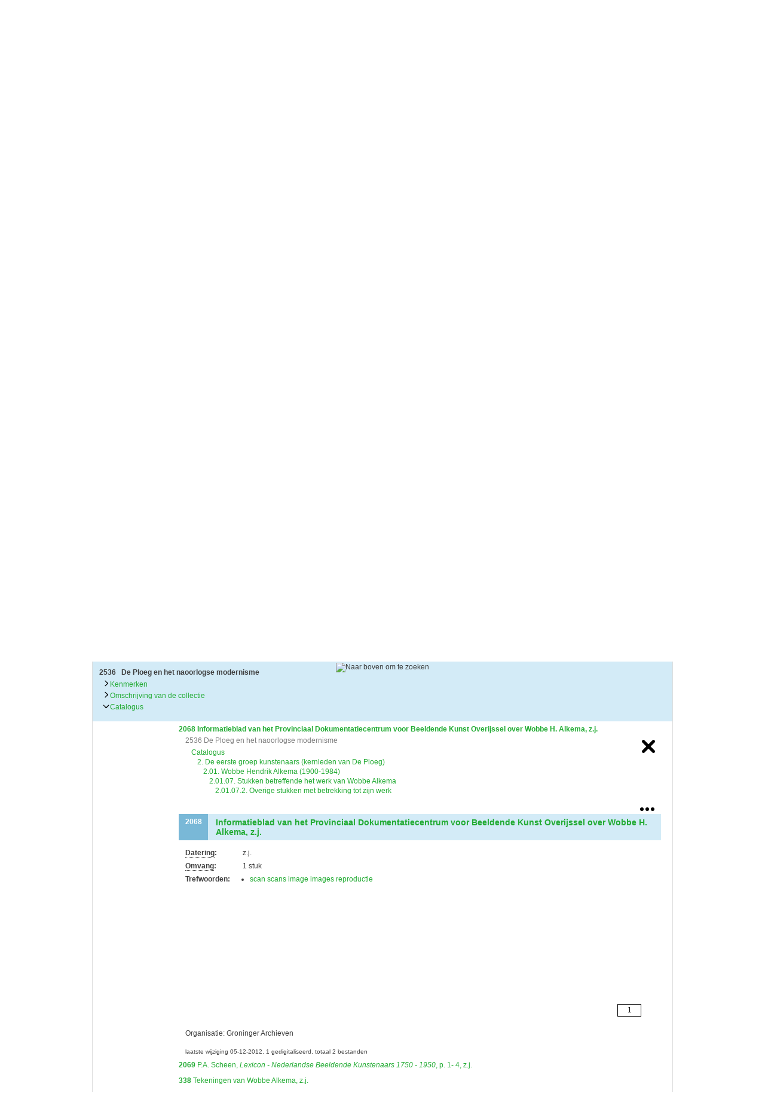

--- FILE ---
content_type: text/html
request_url: http://archieven.groningermuseum.nl/images/bg_mainmenu_current_right.png
body_size: 184
content:
�PNG

   IHDR      &   �:C   tEXtSoftware Adobe ImageReadyq�e<   LIDATx��
�0C�LQƼ�a��T"���W�k� P̝*���i�����GN����&f7
�D����5��/>$�  ��XN�X    IEND�B`�

--- FILE ---
content_type: text/html
request_url: http://archieven.groningermuseum.nl/images/bg_mainmenu_current.png
body_size: 307
content:
�PNG

   IHDR     &   �i   tEXtSoftware Adobe ImageReadyq�e<   �IDATx���1
�0�a����#8xF�=!��X�T0��}��?�4��7�OK4�8�ǜ�i��0����M��z?�gPbJ�<��h����ܥ��q =1yl&�V1�7��Z4�7&AL�5>s��V�L �@L �@L 1@L 1�@L 1� 1� 1�@L �@L 1@L 1��&� �!eKS(    IEND�B`�

--- FILE ---
content_type: text/css
request_url: http://srv.archieven.nl/css/default.css
body_size: 158713
content:
:root {
  --marker-color: #ffff00
}
.mi_page *,
.mi_page ::after,
.mi_page ::before {
  box-sizing: border-box
}
.mi_underline {
  text-decoration: underline
}
.miformheader a.mi_underline {
  text-decoration: underline
}
.mi_color_primary {
  background-color: #d3ebf7;
  color: #000
}
.mi_color_secondary {
  background-color: #e8f5fb;
  color: #000
}
.mi_color_button_default {
  background-color: #addef7;
  color: #000
}
.mi_color_button_important {
  background-color: #fab127;
  color: #000
}
.mi_color_tertiary {
  background-color: #f0f
}
.mi_color_button_default:hover,
.mi_color_button_important:hover,
.mi_form3_filterbtns .mi_color_primary:hover {
  filter: brightness(.9)!important
}
div.mi_page {
  clear: none;
  color: #3d3d3d;
  font-family: arial,sans-serif;
  margin: 0;
  padding: 0;
  position: relative
}
div.mi_page_form {
  z-index: 1000
}
div.mi_page_result {
  z-index: 100
}
#mi_template_mainbox .mi_resultset {
  min-height: 10rem
}
div.mi_form table,
div.mi_form td,
div.mi_form tr,
div.mi_page table,
div.mi_page td,
div.mi_page tr {
  margin: 0;
  padding: 0
}
div.mi_form table,
div.mi_page table {
  border-collapse: collapse;
  border-spacing: 0
}
div.mi_form img,
div.mi_page img {
  border: none
}
div.mi_page p {
  margin: 0 0 5px 0
}
div.mi_page td.nowrap {
  white-space: nowrap
}
div.mi_page .mi_hidden {
  display: none
}
div.mi_page .mi_vhidden {
  visibility: hidden
}
div.mi_page .mi_bold {
  font-weight: 700
}
.mi_highlight {
  background-color: #ff0;
  color: #000
}
div.mi_tbl_view table.mi_table_view tr.mi_odd {
  background-color: #eff6fa
}
div.mi_tbl_view table.mi_table_view tr.mi_even {
  background-color: #fff
}
div.mi_tbl_view table.mi_table_view tr.mi_odd.mi_clicked {
  background-color: #b7a29b
}
div.mi_tbl_view table.mi_table_view tr.mi_even.mi_clicked {
  background-color: #bdb8b6
}
div.mi_tbl_view table.mi_table_view tr.rowlink:hover td {
  background-color: #e9e9e9;
  cursor: pointer
}
div.mi_tbl_view table.mi_table_view tr.rowdet .mi_boxmain {
  box-sizing: border-box;
  margin: 5px 0 40px 0;
  border: 1px solid #d3ebf7
}
div.mi_tbl_view table.mi_table_view tr.rowdet td {
  padding: .2em 0
}
div.mi_tbl_view table.mi_table_view tr.rowdet .mi_spacer {
  padding: 0 .9em
}
div.mi_tbl_view table.mi_table_view tr.mi_odd .mi_boxmain {
  background-color: #fff
}
div.mi_tbl_view table.mi_table_view tr.mi_even .mi_boxmain {
  background-color: #fff
}
div.mi_tbl_view table.mi_table_view tr.mi_active td {
  background-color: #d3ebf7;
  font-weight: 700
}
div.mi_tbl_view table.mi_table_view tr.mi_tableheader a.misort {
  text-decoration: underline;
  background-position: 100% 50%;
  background-repeat: no-repeat;
  padding-right: 16px;
  font-weight: 700
}
div.mi_tbl_view table.mi_table_view tr.mi_tableheader a.miactive-none {
  background-image: url(//mifiles.archieven.nl/default/images/sort_both.png)
}
div.mi_tbl_view table.mi_table_view tr.mi_tableheader a.miactive-desc {
  background-image: url(//mifiles.archieven.nl/default/images/sort_desc.png)
}
div.mi_tbl_view table.mi_table_view tr.mi_tableheader a.miactive-asc {
  background-image: url(//mifiles.archieven.nl/default/images/sort_asc.png)
}
img.mi_signalicon {
  vertical-align: bottom
}
.mi_hyperlink,
div.mi_page a:link {
  cursor: pointer;
  color: #3d3d3d;
  outline: 0;
  text-decoration: none
}
.mi_hyperlink:focus,
.mi_hyperlink:hover,
div.mi_page a:hover {
  cursor: pointer;
  color: #3d3d3d;
  text-decoration: underline
}
div.mi_page a img.arrow {
  margin-left: 5px;
  vertical-align: middle
}
div.mi_page .mi_flexvalue a {
  background: transparent url(//mifiles.archieven.nl/default/images/external_link.png) no-repeat scroll right center;
  padding-right: 13px;
  margin-right: 1em;
  word-break: break-word
}
div.mi_page .mi_flexvalue .mi_det_plus a,
div.mi_page .mi_flexvalue a.mi_notexternal {
  background: 0 0;
  padding-right: 0;
  margin-right: 0
}
div.mi_page .mi_flexvalue a.mi_actionbutton {
  background: 0 0;
  padding-right: 0;
  margin-right: 0;
  text-decoration: underline
}
div.mi_page .mi_flexvalue a.twittericon {
  background: transparent url(//mifiles.archieven.nl/default/images/linkicon-twitter.gif) no-repeat scroll left center;
  padding: 1px 0 1px 18px
}
div.mi_page .mi_flexvalue span.mi_info {
  background: transparent url("//mifiles.archieven.nl/default/images/mi_uitleg_small_gray.png") no-repeat scroll 50% 0;
  cursor: help;
  line-height: 13px;
  outline: medium none;
  padding: 0 5px;
  text-indent: -9999px;
  border-bottom: none
}
div.mi_page span.mi_tooltip.mi_info {
  vertical-align: middle;
  background-position: center
}
div.mi_page .mi_flexvalue span.mi_info.mi_twdtooltip {
  margin-left: -10px;
  margin-top: 2px
}
div.mi_page .mi_flexvalue iframe {
  width: 100%
}
.mi_indexentries .mi_flexvalue {
  display: flex
}
.mi_indexentries .mi_flexvalue .mi_twdtooltip {
  width: 20px
}
div#miloading {
  background-color: #d3ebf7;
  background-image: url(//mifiles.archieven.nl/default/images/loading.gif);
  background-repeat: no-repeat;
  border: 1px dotted #fff;
  color: #fff;
  display: none;
  height: 16px;
  margin-top: 5px
}
div#miloading div {
  padding-left: 30px
}
div.miloading {
  background: #fff url(//mifiles.archieven.nl/default/images/loader2.gif) 7px 50% no-repeat;
  border: 1px solid #3d3d3d;
  font-family: Arial,Helvetica,sans-serif;
  color: #000;
  font-size: 16px;
  line-height: 1.375em;
  position: relative
}
div.miloading span {
  display: block;
  padding: 14px 20px 14px 50px
}
#mibox .mimessage {
  background-color: #fff;
  color: #000;
  font-family: arial,sans-serif;
  padding: 10px 20px;
  height: 100%
}
#mibox .mimessage .mi_commandbutton {
  margin-top: 20px
}
#mibox:focus {
  box-shadow: 0 0
}
#mi_loading {
  left: 40%;
  margin-left: auto;
  margin-right: auto;
  margin-top: 200px;
  padding: 2em;
  position: absolute;
  text-align: center;
  width: 135px;
  z-index: 100
}
.mi_firstcolumn {
  font-weight: 700;
  vertical-align: top
}
.mi_lastmod {
  color: green;
  font-style: italic
}
.mi_tablerow_alt {
  background: #aaa
}
.mi_bj,
.mi_datebox,
.mi_ej,
.mi_textarea,
.mi_textbox {
  background: #fff;
  border: 1px solid #3d3d3d;
  font-size: inherit;
  padding: 1px 1px 0 3px;
  height: 2rem;
  -moz-box-sizing: content-box;
  border: medium none
}
.mi_tvnode {
  background: url('//mifiles.archieven.nl/default/images/header_background.gif') repeat-y
}
.mi_tv_background {
  background: repeat-x bottom;
  height: 25px;
  width: 100%
}
.tooltip {
  background: #fff;
  border: 1px solid #dcdcdc;
  color: #2b5c9f;
  padding: 5px;
  white-space: nowrap
}
.tooltip dd {
  margin-left: 1em
}
.tooltip img {
  border: 1px solid #aaa;
  display: block
}
.mi_detailstable {
  display: table
}
.mi_detailstable .mi_details {
  display: table-row
}
.mi_detailstable .mi_details > div {
  display: table-cell;
  vertical-align: top;
  padding: .3em 0
}
.mi_extra_desc,
.mi_read_more {
  display: -webkit-box;
  -webkit-box-orient: vertical;
  -webkit-line-clamp: 2;
  overflow: hidden;
  text-overflow: ellipsis;
  max-width: 60rem
}
.mi_extra_desc.collapsed {
  display: -webkit-box;
  overflow: hidden
}
.mi_extra_desc.expanded {
  display: inline-block
}
.mi_read_more {
  font-style: italic;
  cursor: pointer
}
.mi_read_more .closed {
  background-image: url(//mifiles.archieven.nl/default/images/arrow_default_right.gif);
  background-position: 100% 50%;
  background-repeat: no-repeat;
  padding-right: 16px;
  max-width: 6em
}
.mi_read_more .open {
  background-image: url(//mifiles.archieven.nl/default/images/arrow_default_up.gif);
  background-position: 100% 50%;
  background-repeat: no-repeat;
  padding-right: 16px;
  max-width: 6.7em
}
.mi_rectab {
  display: table;
  width: 100%
}
.mi_rectab .mi_rectab_row {
  display: table-row
}
.mi_rectab .mi_rectab_row .mi_rectab_cell {
  display: table-cell;
  vertical-align: top;
  padding: .3em 0
}
.mi_rectab .mi_rectab_row .mi_gal_thumb {
  display: table-cell;
  padding-right: .9em
}
.mi_rectab .mi_rectab_row .mi_rectab_cell.mi_thumb {
  width: 1px;
  padding-right: .9em
}
.mi_values_row {
  display: flex
}
.mi_values_row .mi_det_values {
  flex-grow: 1
}
.mi_table {
  display: table;
  width: 100%
}
.mi_table .mi_table_tr {
  display: table-row
}
.mi_table .mi_table_tr .mi_table_td {
  display: table-cell
}
fieldset.mifieldset {
  border: 0;
  margin: 0;
  padding: 0
}
div.boxfilter {
  margin: .3em .3em .2em 0
}
div.boxmain {
  background-color: #eff6fa;
  margin: 0 0 .5em
}
div.clear {
  clear: both;
  font-size: 0;
  line-height: 0
}
div.mi_adt_view table.mi_det {
  margin-left: .5em
}
.mi_record_table table.mi_table tr,
div.mi_adt_view tr.mi_even,
div.mi_adt_view tr.mi_odd {
  background: 0 0
}
div.mi_combalk {
  margin: .2em .2em 0;
  padding: .2em
}
div.mi_commandbutton {
  float: right;
  text-align: right
}
div.mi_det {
  background: #fff;
  display: none;
  padding: 1px;
  position: relative;
  top: 100px;
  width: 30em
}
div.mi_filter {
  background: #eee;
  border: 1px solid #ff8c00;
  margin: .2em 0 .4em
}
div.mi_form {
  padding: 0;
  text-align: left
}
div#mi_wmdform,
div#mi_wmdform .mi_formlabel {
  color: #000;
  margin-right: 20px
}
div#mi_wmdform .mi_textbox {
  width: 360px
}
div#mi_wmdform .mi_datebox,
div#mi_wmdform .mi_textbox {
  border: 1px solid #000;
  border-radius: 3px
}
div#mi_wmdform .mi_table,
form#mi_regform .mi_table {
  width: 50%
}
div#mi_wmdform .messagebox,
div.mi_form .messagebox {
  padding: 5px 0;
  color: red
}
div.mi_form .validate-message,
div.mi_form .validate-script {
  display: none
}
div.mi_form_main {
  background-color: #d3ebf7;
  border: 1px solid #666;
  padding: 0 0 .8em .35em;
  text-align: left
}
div#mi_show {
  padding: 0 .9em
}
.mi_unitfiles {
  min-height: 100px
}
.mi_unitfiles .mi_ill {
  display: inline-block
}
div.mi_form .mi_bj,
div.mi_form .mi_ej {
  background: #fff;
  margin-right: .2em;
  width: 70px
}
div.mi_form .mi_textarea,
div.mi_form .mi_textbox {
  background: #fff;
  margin-right: .2em;
  width: calc(100% - 54px);
  height: 2em;
  border: medium none
}
div.mi_form .mi_datebox {
  background: #fff;
  margin-right: .2em;
  width: 360px;
  border: medium none
}
div.mi_form input.mi_radio {
  border: none
}
div.mi_form span.mi_dateformat {
  color: #a9a9a9
}
div.mi_form label {
  margin: 0 auto;
  padding: 0 .2em 0 0;
  vertical-align: middle
}
.mi_search_info {
  background-color: #d3ebf7;
  padding-left: .8em;
  padding-right: .8em;
  vertical-align: middle;
  display: flex;
  align-items: center;
  margin-bottom: 5px
}
div.mi_sort div {
  width: min-content;
  display: block;
  height: 2rem
}
div#mi_div_select label.mi_formlabel {
  margin: 0 auto;
  padding: 0 .2em 0 0;
  vertical-align: top
}
div#mi_div_select select {
  text-transform: lowercase;
  appearance: none
}
div#mi_div_order_by select {
  text-transform: lowercase;
  appearance: none
}
#mi_select_orderby,
#mi_select_sort {
  padding-right: 2.2em;
  -o-appearance: none;
  -ms-appearance: none;
  -webkit-appearance: none;
  -moz-appearance: none;
  appearance: none
}
#mi_select_orderby_icon,
#mi_select_sort_icon {
  float: right;
  top: -2em;
  position: relative;
  width: 2em;
  height: 2em;
  pointer-events: none
}
#mi_select_orderby_group:focus-within #mi_select_orderby_icon .mi_sort_order_bg,
#mi_select_sort_group:focus-within #mi_select_sort_icon .mi_sort_order_bg {
  fill: transparent!important
}
.mi_sort_icon {
  width: 100%;
  height: 100%;
  margin: 0;
  padding: 0;
  background-repeat: no-repeat;
  background-position: right center
}
div.mi_hits {
  padding: 1em .5em 1em .2em;
  flex-grow: 1
}
div.mi_hits .mi_hits_sort {
  margin-left: 10px
}
.mi_sort_row {
  display: flex;
  gap: 1em;
  padding: .9em 2em .9em .2em;
  align-items: center
}
.mi_sort_row .mi_sort {
  display: flex;
  flex-wrap: wrap;
  margin-top: 0;
  padding-top: 0!important;
  gap: .5em
}
.mi_sort_row .mi_sort_label {
  white-space: nowrap
}
div.mi_imgthumbs {
  padding: .3em;
  width: 4em
}
.mi_info div {
  text-align: center;
  flex-flow: wrap
}
div.mi_infobalk {
  padding: 0 .3em .2em;
  vertical-align: bottom
}
div.mi_main_top_right {
  float: right
}
div.mi_nav {
  border: 1px solid #ff9e05;
  margin: 0 0 .5em;
  padding: 0;
  white-space: nowrap;
  width: 18em
}
div.mi_navlink {
  font-weight: 400;
  margin: .2em .2em .2em .6em;
  padding: .2em
}
div.mi_navlink_active {
  color: #ff9e05;
  font-weight: 700;
  margin: .2em .2em .2em .6em;
  padding: .2em
}
div.mi_navlink_more_hd {
  color: #c7621f;
  cursor: pointer;
  margin: .2em;
  text-decoration: underline
}
div.mi_navlink_more_hd_open {
  cursor: pointer;
  font-weight: 400;
  margin: .2em .2em .2em .6em
}
div.mi_nav_left {
  border: 1px solid #ff9e05;
  margin: 0 0 .5em;
  padding: 0;
  white-space: nowrap;
  width: 17em
}
div.mi_nav_left div {
  display: block
}
.mi_nav_header {
  font-size: 1em;
  padding: .55em 0 .25em .9em;
  white-space: nowrap;
  min-width: 100px
}
.mi_nav_top {
  display: flex;
  align-items: center
}
.mi_nav_top img {
  margin-top: .4em
}
.mi_nav_top .mi_nav_header {
  padding: 1em .5em 1em .2em;
  min-width: 10px;
  text-align: right
}
.mi_nav_top li.mi_li {
  text-decoration: none
}
.mi_nav_top ul {
  padding: .2em;
  text-align: left
}
div.mi_page .bubble h1,
div.mi_page .bubble td h1 {
  font-size: 1em;
  font-weight: 700
}
.mi_tdnav_right {
  padding-left: 10px
}
.mi_tdnav_left {
  padding-right: 10px
}
div.mi_page .mi_tdnav_left div.mi_filterbox {
  margin: .45em 0 .2em .45em
}
div.mi_page .mi_tdnav_right div.mi_filterbox {
  margin: .45em .45em 0 0
}
div.mi_page div.mi_filterbox {
  border: 1px solid #3d3d3d;
  font-size: 1em;
  padding: 0 0 .45em 0;
  white-space: nowrap
}
div.mi_page div.mi_filterbox div.mi_accordion {
  margin-top: 1em;
  padding-left: .9em
}
div.mi_page div.mi_filterbox div.mi_accordion li.mi_li {
  padding-left: 0
}
.mi_li_header {
  padding: .4em 0
}
div.mi_page div.mi_filterbox a.mi_hyperlink {
  font-weight: 400
}
div.mi_page div.mi_filterbox li.mi_li {
  background: 0 0;
  white-space: nowrap
}
div.mi_accordion a.accordionclose {
  background-image: url(//mifiles.archieven.nl/default/images/arrow_default_right.gif);
  background-position: 100% 50%;
  background-repeat: no-repeat;
  padding-right: 16px
}
div.mi_accordion a.accordionopen {
  background-image: url(//mifiles.archieven.nl/default/images/arrow_default_down.gif);
  background-position: 100% 50%;
  background-repeat: no-repeat;
  padding-right: 16px
}
div.miformtips a.accordionclose {
  background-image: url(//mifiles.archieven.nl/default/images/arrow_default_right.gif);
  background-position: 100% 50%;
  background-repeat: no-repeat;
  padding-right: 16px
}
div.miformtips a.accordionopen {
  background-image: url(//mifiles.archieven.nl/default/images/arrow_default_down.gif);
  background-position: 100% 50%;
  background-repeat: no-repeat;
  padding-right: 16px
}
.mi_tip_title {
  background-position: 100% 50%;
  background-repeat: no-repeat;
  padding-right: 16px
}
.miformtipstext {
  height: 0;
  overflow: hidden;
  transition: height ease-out .3s
}
div.mi_page div.mi_filterbox li.mi_li_header {
  background-color: #d3ebf7;
  background-image: none;
  border-bottom: 1px solid #3d3d3d;
  font-weight: 700;
  margin: 0 0 .5em 0;
  padding: .3em .9em
}
div.mi_page ul.mi_activefilter li.mi_del {
  background-image: none;
  padding: 0
}
ul.mi_activefilter {
  margin-left: 0
}
div.mi_page div.mi_filterbox li.mi_li_map {
  display: block;
  margin: -.5em 0 -.7em;
  position: relative;
  text-align: center;
  z-index: 1
}
div.mi_page div.mi_filterbox li.mi_li_map img.mi_mapfilter {
  width: 100%
}
div.mi_page h1 {
  font-size: 1.2em
}
div.mi_page h3 {
  font-size: 1.1em
}
div.mi_page h4 {
  font-size: 1.14em
}
div.mi_page h5 {
  font-size: 1.15em
}
div.mi_page img {
  border: none;
  max-width: 100%
}
div.mi_page li.mi_li {
  background: 0 0;
  margin: .2em 0;
  padding: 0 .9em
}
div.mi_page li.mi_next,
div.mi_page li.mi_prev {
  background: 0 0;
  padding: 0
}
div.mi_page li.mi_twd_li {
  background: 0 0
}
div.mi_page .mi_record_table .mi_unitthumb {
  padding: 0 5px 5px 0;
  min-width: 18px
}
div.mi_page .mi_record_table .mi_unitbullet {
  padding: 0 5px 5px 0;
  display: list-item;
  list-style-type: disc;
  list-style-position: inside;
  margin: 0 -1em 0 1.5em
}
.mi_activefilterlabel {
  font-size: 1em;
  font-weight: 700;
  padding: .55em 0 .25em 0
}
.mi_treeview,
div.mi_info table.mi_table,
div.mi_pager table.mi_table,
div.mi_resultset table.mi_table,
div.mi_tbl_view table.mi_table_view,
table.mi_search {
  width: 100%
}
.mi_resulttable {
  margin-bottom: .45em
}
.mi_resulttable .mi_resulttable_cols {
  display: flex
}
.mi_resulttable .mi_resulttable_cols .mi_tdmain {
  flex-grow: 1
}
div.mi_nav td,
div.mi_nav_left td,
div.mi_page div.nav_rightfilter td,
div.mi_page tr {
  vertical-align: top
}
div.mi_page ul.mi_twd_ul {
  margin: 0 0 0 1.5em;
  padding: 0 0 0 1em
}
div.mi_page ul.mi_twd_ul li {
  list-style: disc outside;
  padding: 0
}
div.mi_page ul.mi_ul {
  list-style: none outside;
  margin: 0;
  padding: 0;
  text-decoration: none
}
div.mi_pager {
  min-height: 1.6em;
  line-height: 1.5em;
  padding: .15em .35em .35em .35em;
  position: relative;
  text-align: center;
  display: flex;
  flex-direction: row;
  justify-content: space-between
}
div.mi_pager ul {
  margin: 0;
  padding: 0;
  text-align: center
}
div.mi_pager li.mi_li {
  margin: 0;
  padding: 0
}
div.mi_pager div.jumpto label {
  float: left;
  margin-right: 5px
}
div.mi_pager div.jumpto input {
  border: 1px solid #000;
  float: left;
  font-size: 1em;
  margin-right: 1px;
  text-align: center;
  width: 40px
}
div.mi_pager div.jumpto a {
  background-image: url(//mifiles.archieven.nl/default/images/arrow_default_right.gif);
  background-position: 50% 50%;
  background-repeat: no-repeat;
  display: block;
  float: left;
  height: 16px;
  margin-top: .2em;
  outline: 0;
  text-indent: -9999px;
  width: 16px
}
.mi_page .mi_context {
  color: #7d7d7d;
  padding-bottom: .4em
}
.mi_page .mi_context div {
  margin: 0 0 0 10px
}
div.mi_formtitle {
  font-weight: 700;
  margin-bottom: .5em;
  padding: .5em;
  text-align: left;
  vertical-align: middle;
  width: 90%
}
div.mi_helptext {
  display: none
}
.mi_form_inleiding {
  padding-top: .5em;
  padding-bottom: .5em
}
.mi_form_inleiding > p {
  display: contents
}
div.mi_resultset {
  border: none;
  clear: both;
  display: block;
  margin-left: 0;
  margin-right: auto;
  padding: 5px 0;
  max-width: 100%
}
div.mi_sort_select {
  font-weight: 700
}
div.mi_sort_select .miform_label {
  line-height: .95em;
  vertical-align: middle
}
.mi_searchtitle {
  margin-left: 0
}
div.mi_swapform {
  margin-bottom: .25em;
  margin-top: .15em
}
div.mi_swapform a.arrowright {
  background-image: url(//mifiles.archieven.nl/default/images/arrow_default_right.gif);
  background-position: 100% 50%;
  background-repeat: no-repeat;
  cursor: pointer;
  padding-right: 16px
}
div.mi_swapform a.arrowup {
  background-image: url(//mifiles.archieven.nl/default/images/arrow_default_up.gif);
  background-position: 100% 50%;
  background-repeat: no-repeat;
  cursor: pointer;
  padding-right: 16px
}
select.mi_textbox option {
  font-size: 1em;
  margin: 0;
  padding: 0 .4em
}
div.mi_tbl_view table.mi_table_view td {
  padding: .4em;
  text-align: left;
  vertical-align: top;
  min-width: 16px;
  box-sizing: content-box
}
div.mi_form td,
div.mi_main_top_right div,
div.mi_pager tr,
div.mi_sort_select label,
div.mi_tbl_view table.mi_table_view td.mi_table_url img {
  vertical-align: middle
}
div.mi_tbl_view table.mi_table_view td.mi_table_url,
td.mi_thumb {
  padding: .2em;
  text-align: center
}
div.mi_tbl_view table.mi_table_view th {
  font-weight: 700;
  padding-left: .4em;
  text-align: left
}
div.mi_tbl_view table.mi_table_view th.mi_table_url {
  border-left: none;
  border-right: none;
  border-top: none;
  font-weight: 700
}
div.mi_tbl_view table.mi_table_view th.mi_adt_name,
div.mi_tbl_view table.mi_table_view:not(th):not(td).mi_value {
  background: #fff
}
div.mi_thumb {
  margin: auto;
  text-align: center
}
div.mi_thumb img {
  max-width: 3em
}
div.mi_thumbholder {
  background: #eee;
  border: 1px solid #aaa;
  float: left;
  margin: .1em;
  padding: .5em 0 .3em;
  text-align: center;
  width: 11em
}
div.mi_thumbheader {
  height: 15px;
  margin-bottom: .3em
}
div.mi_thumbheader .stats {
  float: left
}
div.mi_thumbheader .actions {
  float: right
}
div.mi_thumbvar {
  margin: auto;
  text-align: center;
  position: relative
}
div.mi_thumbvar img {
  max-width: 100%
}
.mizig-304 div.mi_thumbvar img {
  min-width: 200px
}
@media only screen and (max-width:900px) {
  .mizig-304 div.mi_thumbvar img {
    min-width: 60px
  }
}
div.mi_thumbinfo {
  margin: 0;
  padding: 0;
  text-align: center
}
div.mi_thumbholdervar {
  background: #eee;
  border: 1px solid #aaa;
  float: left;
  margin: .1em;
  padding: .5em 0 .3em;
  text-align: center
}
div.mi_thumholder div.mi_linkblok {
  vertical-align: bottom
}
span.mi_comthumb {
  background: transparent url(//mifiles.archieven.nl/default/images/mi_uitleg_small_gray.png) no-repeat scroll 50% 0;
  cursor: help;
  line-height: 13px;
  outline: 0;
  padding: 0 10px;
  text-indent: -9999px
}
span.mi_syno_off,
span.mi_syno_on {
  background: transparent url(//mifiles.archieven.nl/default/images/mi_syno_off.png) no-repeat scroll 50% 0;
  cursor: pointer;
  line-height: 14px;
  font-size: 16px;
  outline: 0;
  padding: 0 10px;
  text-indent: -9999px
}
span.mi_syno_on {
  background: transparent url(//mifiles.archieven.nl/default/images/mi_syno_on.png) no-repeat scroll 50% 0
}
.mi_basket span.mi_comthumb {
  background-image: url(//mifiles.archieven.nl/default/images/mi_uitleg_small_black.gif)
}
img.mi_calendar,
img.mi_comthumb {
  margin: 0 .2em;
  max-width: 25px;
  vertical-align: bottom;
  margin-bottom: 2px;
  margin-left: 0
}
img.mi_img_linkblok {
  height: 22px;
  width: 24px
}
.mi_comlinks .mi_comlinks_row {
  display: flex;
  justify-content: flex-end
}
.mi_comlinks .mi_comlinks_row .mi_unittitle {
  flex-grow: 1;
  color: #7d7d7d;
  font-weight: 400;
  padding: .4em .4em .4em 0
}
.mi_boxmain .mi_comlinks {
  padding-right: .9em
}
.mi_galtable {
  border-spacing: 0.4em;
  width: 100%
}
div.mi_form .mi_formrow {
  white-space: nowrap;
  margin-bottom: 4px;
  position: relative
}
div.mi_form label.mi_formlabel {
  white-space: nowrap;
  padding-right: 1em;
  min-width: 7em;
  display: block
}
div.mi_form label.mi_formlabel_inline {
  display: inline;
  padding: 0 5px
}
#mi_form3 label.mi_formlabel_inline {
  display: inline-block;
  width: 41px;
  padding: 0;
  text-align: center
}
div.mi_form .miformfields {
  float: left
}
div.mi_form .miformbuttons {
  position: absolute;
  right: 30px
}
div.mi_form .mi_formrow .mi_tooltip {
  border-bottom: none
}
div.mi_form .miformtips {
  float: left;
  max-width: 350px;
  min-height: 50px;
  margin-top: 5px
}
div.mi_form .miformtips .mi_accordion_header {
  min-height: 2em
}
div.mi_form .miformtips .miformtipstext {
  font-size: .9em;
  line-height: 1.3em;
  margin-top: 20px
}
div.mi_form .miformtips .miformtipstext a {
  text-decoration: underline
}
div.mi_form tr.mi_divider td {
  padding-top: 1em
}
div.mi_form .mireqmsg {
  color: #7d7d7d
}
div.mi_form .mi_inforegel td {
  padding: 7px 0
}
table.mi_galtable td.mi_gal_td {
  background-color: #eee;
  border: 1px solid #afb1b1;
  border-spacing: 0.2em;
  margin: .3em;
  padding: .3em
}
table.mi_gal_thumb td.mi_gal_td td.mi_thumb {
  cursor: default;
  margin: auto;
  padding: .3em 0 .2em;
  text-align: center
}
.mi_viewer .miorga,
div.mi_page .miorga {
  margin: .8em 0 .4em 0
}
div.mi_page table.mi_info {
  margin: 0 .9em
}
.mi_info div {
  padding-top: 6px;
  text-align: left
}
.mi_record_title {
  display: flex
}
.mi_record_title .mi_unitthumb {
  flex-grow: 0;
  padding-right: .3em
}
.mi_record_table div.mi_navlink_more_ct {
  margin: .2em 0 0
}
.mi_record_table .mi_gal_thumb {
  background: #e9ebec;
  border-left: none;
  margin-bottom: .5em;
  text-align: center;
  width: 11em
}
.mi_record_table .mi_gal_thumb .mi_thumbvar {
  text-align: center
}
.mi_record_table .mi_gal_thumb .mi_gal_thumb {
  padding-right: .9em
}
.mi_record_table td.mi_lastmod {
  padding-left: .1em
}
.mi_det_plus {
  width: 18px;
  flex-shrink: 0
}
.mi_det_plus a img {
  margin-top: .15em
}
td.mi_formlabel {
  vertical-align: top;
  white-space: nowrap;
  width: 10%
}
td.mi_formvalue {
  padding: 0 .2em 0 .4em;
  width: 90%
}
td.mi_imgthumbs {
  padding: 0 0 .3em;
  text-align: center
}
.mi_detailstable div.mi_details > div.mi_label,
.mi_label {
  padding-right: .2em;
  white-space: nowrap;
  width: 10%
}
td.mi_nav_res {
  height: 10em;
  width: 100%
}
td.mi_tdnav {
  width: 0
}
div.mi_form td.mibutton_main {
  padding-bottom: .15em;
  padding-right: .35em;
  vertical-align: bottom
}
div.mi_form form td {
  padding: .2em 0
}
td.mi_unitid {
  white-space: nowrap
}
.mi_paddinghor {
  padding: 0 .9em!important
}
div.mi_page .mi_record .mi_indexonder tr:hover td {
  background-color: #eee
}
.mi_unittitle,
.mi_unittitle a {
  font-weight: 700!important
}
td.mi_value li.mi_li,
th.mi_value li.mi_li {
  padding-left: .4em
}
td.mi_value ul.mi_ul,
th.mi_value ul.mi_ul {
  list-style: none inside;
  margin: 0;
  padding: 0;
  text-decoration: none
}
th.mi_adt_name {
  width: 20%
}
th.mi_unitdate {
  width: 10%
}
th.mi_unitid {
  width: 8%
}
div.module input.mi_textbox {
  width: 12em
}
span.mi_error,
span.mi_required {
  color: red
}
div.mi_hulpbox {
  background-color: #f1f2d2;
  border: 1px solid #000;
  font-family: Arial;
  padding: 2px;
  position: absolute;
  width: 15em
}
.tooltip dd,
.tooltip dl,
.tooltip dt,
div.mi_navlink_more {
  margin: 0;
  padding: 0
}
div.mi_page div.mi_resultset a.mi_hyperlink:hover,
div.mi_pager a.mi_hyperlink:hover,
td.mi_unittitle a:hover {
  text-decoration: underline
}
a.mi_commandbutton,
button.mi_commandbutton,
input.mi_commandbutton {
  float: left;
  background: #666;
  color: #fff;
  cursor: pointer;
  font-family: Arial;
  font-weight: 700;
  vertical-align: middle;
  text-align: center;
  text-decoration: none;
  margin: 2px 0 0 10px;
  display: block;
  border: 2px solid #666;
  font-size: 14px;
  line-height: 2em;
  padding: 5px 10px;
  min-width: 100px
}
a.mi_commandbutton:first-of-type,
button.mi_commandbutton:first-of-type,
input.mi_commandbutton:first-of-type {
  margin-left: 0
}
a .mi_commandbutton,
a.mi_commandbutton:hover {
  color: #fff!important
}
button.mi_commandbutton#mi_annuleren,
input.mi_commandbutton#mi_annuleren {
  background: #fff;
  border: 2px solid #666;
  color: #666;
  border-radius: 3px
}
#mibox input.mi_commandbutton {
  border: 2px solid #666!important;
  background: #666!important;
  color: #fff!important
}
#mibox input.mi_commandbutton#mi_annuleren {
  background: #fff!important;
  border: 2px solid #666!important;
  color: #666!important
}
div #mi_activefilters {
  padding: 0 .3em 0 .9em;
  white-space: nowrap
}
.tooltip dt,
div.mi_det .mi_det .mi_unittitle .mi_value,
div.mi_nav a,
div.mi_nav_left a {
  font-weight: 700
}
div#mi_hide form,
div#mi_show form,
div.mi_form_main form {
  border: none;
  margin: 0;
  padding: 0
}
.mi_infolinks {
  display: flex;
  font-size: .8em;
  line-height: 120%
}
.mi_infolinks .mi_infoitem:not(:last-child)::after {
  content: ", ";
  white-space: pre;
  margin-left: -.3em
}
div.mi_view_links {
  vertical-align: middle;
  padding: 1em .5em 1em .2em;
  font-size: 1em;
  white-space: nowrap;
  display: contents
}
div.mi_view_links a,
div.mi_view_links span {
  height: 24px
}
div.mi_view_links a:not(:first-child),
div.mi_view_links span:not(:first-child) {
  margin-left: 4px
}
div.mi_view_links svg {
  text-decoration: none;
  transition: transform .5s;
  display: inline
}
div.mi_view_links a.mi_toggle_option {
  height: 28px;
  text-decoration: none;
  transition: transform .5s;
  display: flex;
  width: 28px;
  outline: 1px solid black;
  background-color: #fff;
  padding: 3px;
  border-radius: 5px
}
div.mi_view_links a.mi_active {
  height: 28px;
  text-decoration: none;
  transition: transform .5s;
  display: flex;
  width: 28px;
  outline: 2px solid #fab127;
  background-color: #fff;
  padding: 3px;
  border-radius: 5px;
  align-items: center;
  justify-content: center
}
.mi_det,
div.mi_gal_view .mi_det {
  margin: 0;
  padding: 0 .1em
}
div#mi_activefilters ul {
  padding: 0;
  list-style: none
}
div.mi_det_view td.mi_value,
div.mi_det_view th.mi_value,
div.mi_ldt_view td.mi_value,
div.mi_ldt_view th.mi_value {
  padding: .2em 0
}
div.mi_linkblok {
  background: #fff;
  border: 1px solid #aaa;
  margin: auto;
  text-align: center
}
.unitimages1 img {
  padding-top: 15px
}
div.mi_page table.mi_index_file {
  margin: .3em
}
div.mi_page td.mi_index_file a {
  font-weight: 400
}
div.mi_page td.mi_index_file a.mi_filefound {
  font-weight: 700
}
div.mi_inv td.mi_bck_img {
  width: 25px
}
div.mi_inv table.mi_inv_table table.inv table.inv,
div.mi_inv table.mi_inv_table td.mi_inv td.mi_inv {
  margin-left: 0
}
div.mi_inv td.mi_inv_menu {
  width: 9em
}
div.mi_inv table.mi_record {
  width: 100%
}
div.mi_inv div.mi_menu_header {
  background-color: #d3ebf7;
  border-bottom: 1px solid #3d3d3d;
  padding: .4em
}
div.mi_inv div.mi_inv_menu_blok {
  border: 1px solid #3d3d3d;
  margin-top: .3em;
  white-space: nowrap
}
div.mi_inv div.mi_inv_menu_blok div.mi_inv_menu div {
  padding: .2em .5em
}
div.mi_inv div.mi_inv_menu_query {
  padding: .2em .5em;
  margin-top: .3em
}
div.mi_inv div.mi_inv_menu_blok div.mi_inv_menu a,
div.mi_inv div.mi_inv_menu_query a {
  background-image: url(//mifiles.archieven.nl/default/images/pijltje.gif);
  background-position: 0 50%;
  background-repeat: no-repeat;
  padding-left: 10px
}
div.mi_inv div.mi_inv_menu_blok div.mi_inv_menu div.active a,
div.mi_inv div.mi_inv_menu_query div.active a {
  color: #a0cd10
}
div.mi_inv table.inv td {
  padding: 0 0 .4em 0
}
div.mi_inv table.inv td.nowrap {
  min-width: .7em;
  padding-right: .3em
}
div.mi_inv .mimelding {
  margin: .5em 0 1.5em
}
.mi_user_links {
  height: 20px;
  position: absolute;
  right: 0
}
.mi_user_links .miformline {
  width: 300px
}
.mi_user_links .mi_loggedin .miformitem .miitems {
  position: absolute;
  display: none;
  border: 1px solid #3d3d3d;
  z-index: 200;
  margin-top: -1px;
  padding: 6px 10px 5px 10px;
  box-shadow: 0 4px 6px #3d3d3d;
  max-width: 600px;
  border-radius: 0 4px 4px 4px;
  background-color: #f7f7f7
}
.mi_user_links .mi_loggedin .miformitem .miitems a {
  background-image: url("//mifiles.archieven.nl/default/images/arrow_default_right.gif");
  background-position: 100% 50%;
  background-repeat: no-repeat;
  padding-right: 16px;
  white-space: nowrap;
  display: block
}
.mi_user_links .mi_loggedin .miformitem.links_studie a {
  padding-right: 10px
}
.mi_user_links .mi_loggedin .miformitem.open .miformitemlink {
  border-bottom: none;
  height: 35px!important;
  line-height: 35px;
  z-index: 300
}
.mi_user_links .mi_loggedin .miformitem.open .miitems {
  display: block;
  min-width: 100px;
  padding-right: 10px
}
.mi_user_links .mi_loggedin .miformitem .miformitemlink,
.mi_user_links .mi_loggedin .miformitem .miitems,
.mi_user_links .mi_loggedout .miformitem .miformitemlink {
  background-color: #f7f7f7
}
.mibreaditem {
  max-width: 200px;
  overflow: hidden;
  display: inline-block;
  white-space: nowrap;
  text-overflow: ellipsis
}
.mibreaditem:not(:first-of-type):before {
  content: ", ";
  text-decoration: none;
  display: inline-block;
  padding-right: 5px
}
.mi_regform {
  font-family: Arial,Helvetica,sans-serif;
  color: #000;
  font-size: 16px;
  line-height: 1.375em;
  padding: 10px 20px;
  position: relative
}
.mi_regform .mi_regheader {
  padding-right: 15px;
  height: 35px;
  line-height: 26px;
  margin-bottom: 15px
}
.mi_regform .mi_regheader .mifav {
  float: left;
  width: 35px;
  height: 35px
}
.mi_regform .mi_regheader .miformtitle {
  margin-left: 45px;
  line-height: 1.5em;
  font-weight: 700
}
.mi_regform .mi_regfooter {
  clear: both;
  height: 35px;
  overflow: hidden;
  padding: 25px 0 5px 0;
  margin-right: -12px
}
.mi_regform .mi_regfooter .labledd {
  height: 22px;
  color: #a9a9a9
}
.mi_regform .mi_regfooter img {
  margin-bottom: 100px;
  margin-right: 5px;
  max-width: 16px
}
.mi_regform form {
  clear: both
}
.mi_regform a {
  color: #000;
  text-decoration: none;
  cursor: pointer
}
.mi_regform a:hover {
  color: #000;
  text-decoration: underline
}
.mi_regform .mi_formlabel {
  font-weight: 400;
  padding: 0 10px 0 0
}
.mi_regform table.mi_regform_basket {
  margin: 0 0 10px 0;
  width: 100%
}
.mi_regform table.mi_regform_basket th {
  border-bottom: 1px solid #000;
  font-weight: 700;
  margin: 0;
  padding: 0 10px 5px 0;
  text-align: left
}
.mi_regform table.mi_regform_basket td {
  padding: 3px 10px 3px 0
}
.mi_regform .tablinks a + a {
  border-left: 1px solid #000;
  padding-left: 6px;
  margin-left: 2px
}
div.mi_form .mi_regform .mi_formrow {
  white-space: normal;
  width: 360px
}
.mi_closeform {
  position: absolute;
  right: 10px
}
.mi_closeform a {
  display: block;
  outline: 0
}
.mi_viewer_watermerk {
  display: none
}
.mi_viewer {
  font-family: arial,sans-serif;
  height: 100%;
  margin: 0;
  overflow: hidden;
  padding: 0;
  position: absolute;
  top: 0;
  width: 100%
}
.mi_viewer a {
  color: #000;
  text-decoration: none
}
.mi_viewer a:hover {
  color: #000;
  text-decoration: underline
}
.mi_viewer a.mi_close {
  display: block;
  float: right;
  margin-right: 6px;
  outline: 0;
  text-align: left;
  text-indent: 0;
  width: 22px;
  height: 22px;
  background-image: none
}
.mi_viewer label {
  margin: 0
}
.mi_viewer .mi_viewer_nav {
  background-color: #777;
  color: #fff;
  height: 40px;
  line-height: 40px;
  position: absolute;
  text-align: center;
  top: 0;
  width: 100%;
  z-index: 100
}
.mi_viewer .mi_viewer_nav .mi_title {
  display: inline-block;
  white-space: nowrap;
  max-width: 80%;
  overflow: hidden;
  text-overflow: ellipsis
}
.mi_viewer .mi_viewer_nav a {
  color: #fff;
  text-decoration: none
}
.mi_viewer .mi_viewer_nav .mi_numb {
  text-align: left;
  float: left;
  padding-right: 10px
}
.mi_viewer .mi_viewer_nav .mi_numb input {
  border: 1px solid #000;
  float: left;
  font-size: 1em;
  margin-right: .5em;
  text-align: center;
  width: 40px;
  margin-top: 8px
}
.mi_viewer .mi_viewer_nav .mi_prev {
  left: 10px;
  position: absolute;
  text-align: left;
  width: 200px
}
.mi_viewer .mi_viewer_nav .mi_prev a {
  background-image: url(//mifiles.archieven.nl/default/images/arrow_white_left.gif);
  background-position: 0 50%;
  background-repeat: no-repeat;
  padding-left: 16px
}
.mi_viewer .mi_viewer_nav .mi_next {
  position: absolute;
  right: 50px;
  text-align: right;
  width: 200px
}
.mi_viewer .mi_viewer_nav .mi_next a {
  background-image: url(//mifiles.archieven.nl/default/images/arrow_white_right.gif);
  background-position: 100% 50%;
  background-repeat: no-repeat;
  padding-right: 16px
}
.mi_viewer .mi_viewer_nav a.mi_close {
  position: absolute;
  right: 0;
  top: 5px
}
.mi_viewer .mi_viewer_loader {
  bottom: 45%;
  overflow: auto;
  position: absolute;
  text-align: center;
  width: 100%;
  z-index: 1;
  display: none
}
.mi_viewer .mi_viewer_loader div {
  background-color: #fff;
  border: 2px solid #000;
  border-radius: 4px;
  display: inline-block;
  padding: 10px 15px 10px 25px;
  background-image: url(//mifiles.archieven.nl/default/images/ajax-loader.png);
  background-position: 5px 50%;
  background-repeat: no-repeat
}
.mi_viewer .mi_viewer_footer {
  background-color: #777;
  color: #fff;
  bottom: 0;
  height: 25px;
  line-height: 25px;
  position: absolute;
  text-align: center;
  width: 100%;
  z-index: 100
}
.mi_viewer .mi_viewer_footer a {
  margin: 0 10px;
  position: relative;
  z-index: 1000;
  text-decoration: none;
  color: #fff
}
.mi_viewer .mi_melding {
  text-align: center;
  padding: 20px;
  display: none
}
.mi_viewer .mi_buttons {
  position: absolute;
  top: 150px;
  right: 0;
  text-align: right;
  z-index: 100;
  background-color: #eee;
  padding: 0 5px 0 10px
}
.mi_viewer .mi_buttons .mi_buttonsview {
  float: left;
  margin-right: .2em
}
.mi_viewer .mi_buttons .mi_buttonsview a {
  text-decoration: none;
  cursor: pointer
}
.mi_viewer .mi_buttons table.mi_comlinks {
  float: left;
  margin: 0;
  border-collapse: collapse
}
.mi_viewer .mi_buttons table.mi_comlinks .mi_comlinks {
  margin-top: 0
}
.mi_viewer .mi_buttons table.mi_comlinks td {
  padding-top: 0
}
.mi_viewer img {
  border: none
}
.mi_viewer .mi_wins {
  top: 40px;
  bottom: 25px;
  left: 0;
  right: 0;
  position: absolute;
  overflow: hidden;
  -webkit-overflow-scrolling: touch
}
.mi_viewer .mi_win {
  position: relative;
  float: left;
  height: 100%;
  font-family: arial,sans-serif;
  font-size: 16px;
  line-height: 22px;
  border-collapse: collapse;
  border-spacing: 0;
  transition: width .3s
}
.mi_viewer .mi_win .mi_win_header {
  background-color: #ebebeb;
  color: #5d5d5d;
  width: 100%;
  height: 40px;
  line-height: 40px;
  font-weight: 700;
  margin: 20px 0 5px 0
}
.mi_viewer .mi_win .mi_win_header:hover {
  background-color: #d3d3d3
}
.mi_viewer .mi_win .mi_win_content .mi_vscroll {
  height: 100%;
  overflow: auto;
  overflow-x: hidden;
  padding: 0 10px;
  -webkit-overflow-scrolling: touch
}
.mi_viewer .mi_win .mi_win_header span.mi_openwin {
  float: left;
  background-position: 3px 50%;
  background-repeat: no-repeat;
  padding-left: 35px;
  cursor: pointer;
  display: inline-block;
  white-space: nowrap;
  max-width: 90%;
  overflow: hidden;
  text-overflow: ellipsis;
  width: calc(100% - 60px)
}
.mi_viewer #mi_win_viewer .mi_win_header span.mi_openwin {
  background-image: url("//mifiles.archieven.nl/default/images/viewer-viewer.png")
}
.mi_viewer #mi_win_trans_transcriptie .mi_win_header span.mi_openwin {
  background-image: url("//mifiles.archieven.nl/default/images/viewer-transcriptie.png")
}
.mi_viewer #mi_win_trans_vertaling .mi_win_header span.mi_openwin {
  background-image: url("//mifiles.archieven.nl/default/images/viewer-vertaling.png")
}
.mi_viewer #mi_win_details .mi_win_header span.mi_openwin {
  background-image: url("//mifiles.archieven.nl/default/images/viewer-details.png")
}
.mi_viewer #mi_win_info .mi_win_header span.mi_openwin {
  background-image: url("//mifiles.archieven.nl/default/images/viewer-info.png")
}
.mi_viewer #mi_win_ocr .mi_win_header span.mi_openwin {
  background-image: url("//mifiles.archieven.nl/default/images/viewer-ocr.png")
}
.mi_viewer #mi_win_comlink_mikopen .mi_win_header span.mi_openwin {
  background-image: url("//mifiles.archieven.nl/default/images/viewer-mikopen.png")
}
.mi_viewer #mi_win_comlink_mifavorieten .mi_win_header span.mi_openwin {
  background-image: url("data:image/svg+xml,%3Csvg xmlns='http://www.w3.org/2000/svg' viewBox='0 0 60 60'%3E%3Cpath d='M58.09,24.4A2.45,2.45,0,0,0,55.6,22h-.26l-17.12-.4L32.37,6.32a2.5,2.5,0,0,0-4.76,0L21.76,21.6,4.65,22H4.39a2.39,2.39,0,0,0-1.34,4.42l13.63,9.63L11.81,51.17a2.14,2.14,0,0,0-.27,1.1,2.49,2.49,0,0,0,4,1.88L30,45l14.46,9.18a2.51,2.51,0,0,0,1.53.53,2.4,2.4,0,0,0,2.2-3.51L43.35,36.05,57,26.42a2.46,2.46,0,0,0,1.12-2'/%3E%3C/svg%3E%0A");
  width: 22px;
  margin-top: 7px;
  height: 22px
}
.mi_viewer #mi_win_comlink_mifavorieten.active .mi_win_header span.mi_openwin {
  background-image: url("//mifiles.archieven.nl/default/images/viewer-mifavorieten2.png")
}
.mi_viewer #mi_win_share .mi_win_header span.mi_openwin {
  background-image: url(//mifiles.archieven.nl/default/images/share.png)
}
.mi_viewer .mi_win .mi_win_header span.mi_closewin {
  float: right;
  font-size: 25px;
  line-height: 35px;
  padding-right: 10px;
  cursor: pointer
}
.mi_viewer .mi_win_viewer {
  display: block;
  width: 100%
}
.mi_viewer .mi_win_strip {
  width: 170px;
  display: block;
  float: right
}
.mi_viewer .mi_hscroll {
  width: 100%;
  height: 100%;
  overflow: auto;
  overflow-y: hidden
}
.mi_viewer .mi_win.mi_closed {
  width: 22px;
  overflow: hidden
}
.mi_viewer .mi_win.mi_closed .mi_win_content,
.mi_viewer .mi_win.mi_closed .mi_win_header span.mi_closewin {
  left: -9999px;
  position: absolute;
  width: 1000px
}
.mi_viewer .mi_win.mi_closed span.mi_openwin {
  text-indent: -9999px
}
.mi_viewer .mi_infobox {
  position: absolute;
  right: 80px;
  top: 0;
  padding: 7px;
  max-width: 300px
}
.mi_viewer .mi_infobox input.field {
  width: 60px
}
.mi_viewer .mi_infobox input.button {
  width: 40px
}
.mi_viewer .mi_infobox .mi_infobtn {
  position: absolute;
  font-size: 24px;
  font-weight: 700;
  margin: 0 10px;
  cursor: pointer;
  display: block;
  top: 10px;
  right: -24px
}
.mi_viewer .mi_infobox .mi_infobtn:hover {
  text-decoration: none
}
.mi_viewer .mi_infobox .mi_infopart {
  padding-top: 10px;
  display: none
}
.mi_viewer .mi_infobox .mi_infopart .mi_close {
  cursor: pointer
}
.mi_viewer .mi_infobox.open {
  background-color: #e1e1e1
}
.mi_viewer .mi_infobox.open .mi_infopart {
  display: block
}
.mi_viewer .mi_infobox.open .mi_infobtn {
  display: none
}
.mi_viewer .mi_win_content .mi_comlinks_menu {
  display: block;
  float: none
}
.mi_viewer .mi_win_content .mi_comlinks_menu .mi_menu {
  position: unset;
  right: 0;
  background-clip: unset;
  background-color: #fff;
  border: none;
  box-shadow: none;
  z-index: 100;
  display: block
}
.mi_viewer .mi_win_content .mi_comlinks_menu .mi_menu .mi_menutitle {
  white-space: break-spaces
}
.mi_viewer .mi_viewer_btn_dif {
  box-shadow: 0 3px 2px 0 #a3a3a3;
  width: 88%;
  height: 4px;
  background-color: #cecece;
  margin-left: auto;
  margin-right: auto;
  border-radius: 1px
}
.mi_viewer .mi_comlinks_icons {
  width: 24px!important;
  height: 24px!important;
  margin-right: 10px
}
.mi_viewer table.mi_details {
  width: 100%
}
.mi_viewer .mi_details a.mi_close {
  background-image: url(//mifiles.archieven.nl/default/images/close-button.gif);
  float: none;
  display: inline-block
}
.mi_viewer .mi_hiddenitems a {
  display: none;
  margin: 3px 3px 10px
}
.mi_viewer sup {
  line-height: normal;
  vertical-align: super;
  font-weight: bolder
}
.mi_viewer .mi_insluiten {
  padding: 20px 20px 10px 0
}
.mi_viewer .mi_insluiten strong {
  font-size: 1.1em;
  display: block;
  margin-bottom: .3em
}
.mi_viewer .mi_insluiten textarea {
  border: 1px solid #3d3d3d;
  color: #888;
  font-family: arial,sans-serif;
  font-size: 1em;
  height: 30px;
  margin-bottom: 10px;
  overflow: hidden;
  width: 100%;
  padding: 5px 10px
}
.mi_viewer .mi_view_bottom {
  display: flex;
  height: calc(100% - 40px);
  position: relative;
  overflow: hidden
}
.mi_viewer .mi_viewer_left {
  background-color: #fff!important;
  border-right: 1px solid #cecece;
  width: 550px;
  height: 100%;
  display: inline-flex;
  position: relative;
  z-index: 2;
  left: 0;
  min-width: 450px;
  overflow-y: auto;
  overflow-x: hidden;
  box-shadow: -10px 0 20px 0 #000;
  clip-path: inset(0px -15px 0px 0px)
}
.mi_viewer_left .mi_comlinks_menu {
  width: 100%
}
.mi_viewer .mi_viewer_header_buttons_right {
  float: right;
  display: inline-flex;
  height: calc(100% - 10px);
  padding-top: 5px;
  padding-bottom: 5px;
  padding-right: 5px;
  align-items: center;
  flex-direction: row;
  flex-wrap: nowrap
}
.mi_viewer .mi_new_viewer_header .mi_viewer_next,
.mi_viewer .mi_new_viewer_header .mi_viewer_previous,
.mi_viewer .mi_rolback_viewer {
  width: 25px;
  height: 25px;
  margin-left: 5px
}
.mi_viewer .mi_rolback_viewer {
  background-color: #fff;
  border: 1px solid red;
  border-radius: 2px;
  fill: red;
  width: 85px;
  height: 32px;
  color: red;
  padding-top: 4px;
  padding-right: 5px
}
.mi_viewer .mi_rolback_viewer:hover {
  background-color: red;
  border: 1px solid #000;
  fill: white;
  color: #fff;
  text-decoration-line: none
}
.mi_viewer .mi_menu_btn,
.mi_viewer ul.mi_twd_ul {
  margin: .2em
}
.mi_viewer_close_button {
  display: inline-block!important;
  width: 20px;
  height: 20px;
  margin-left: 3px!important;
  padding-bottom: 4px;
  vertical-align: middle
}
.mi_viewer .mi_viewer_content {
  display: inline-flex;
  width: 100%;
  height: 100%;
  background-color: #fff
}
.mi_viewer .mi_viewer_left .mi_menu {
  display: contents!important
}
.mi_viewer .mi_details textarea {
  resize: none!important;
  height: auto!important
}
.mi_viewer .mi_share textarea {
  resize: none!important;
  height: auto!important;
  width: 100%
}
.mi_viewer .mi_share .mi_comlinks_menu span {
  white-space: pre-wrap
}
.mi_viewer span.stats {
  display: none
}
.mi_viewer .mi_viewer_buttons {
  background-color: #cecece;
  width: 55px;
  height: 100%;
  z-index: 3;
  box-shadow: -7px 0 20px 0 #000
}
.mi_viewer .mi_viewer_button {
  display: flex;
  justify-content: center;
  align-items: center;
  width: 55px;
  height: 50px;
  padding-top: 5px
}
.mi_viewer #mi_download_form {
  margin-top: 20px
}
.mi_viewer #mi_download_form#mi_download_mail {
  display: block
}
.mi_viewer #mi_download_form button.mi_commandbutton {
  float: none;
  margin: 10px 0 0 0
}
.mi_viewer .mi_viewer_button_content {
  width: 40px;
  height: 40px;
  cursor: pointer;
  background-color: #fff;
  border: 1px solid #000;
  border-radius: 5px
}
.mi_viewer .mi_viewer_button_content:focus {
  outline: 2px solid blue
}
.mi_viewer .mi_viewer_details {
  width: 100%;
  max-width: calc(100vw - 100px);
  padding: 12px 22px
}
.mi_viewer_details .mi_textbox {
  border: 1px solid #3d3d3d!important
}
.mi_viewer .mi_viewer_details .mi_win_header .mi_openwin {
  overflow-wrap: break-word
}
.mi_viewer_left .mi_details .mi_label,
.opentip-container .mi_details .mi_label {
  font-weight: 700
}
.opentip-container .mi_details .mi_values {
  padding-left: 5px
}
.opentip-container .mi_unittitle {
  font-weight: 400!important
}
.mi_viewer .mi_share svg {
  height: 24px;
  text-decoration: none;
  transition: transform .5s;
  display: inline;
  width: 24px
}
.mi_viewer .mi_viewer_right {
  background-color: #b9b9b9;
  width: 100%;
  height: 100%;
  min-width: 0;
  user-select: none
}
.mi_viewer .mi_detailstable,
.mi_viewer .mi_detailstable .mi_details,
.mi_viewer .mi_detailstable .mi_details > div,
.opentip-container .mi_detailstable,
.opentip-container .mi_detailstable .mi_details,
.opentip-container .mi_detailstable .mi_details > div {
  display: block;
  padding-top: 0
}
.mi_win_content,
.mi_win_content .mi_ph_content,
.mi_win_strip {
  height: 100%
}
.mi_viewer .mi_viewer_header {
  display: flex;
  justify-content: space-between;
  width: 100%;
  height: 40px;
  background-color: #cecece;
  border-bottom: 1px solid #9c9c9c;
  position: unset;
  align-items: center
}
.mi_viewer .mi_view_min {
  left: -100vw;
  opacity: 0;
  z-index: -1;
  border: 0
}
.mi_viewer .mi_viewer_header_buttons_left .mi_numb {
  font-weight: 600;
  display: flex;
  align-items: center;
  justify-content: space-between
}
.mi_viewer .mi_viewer_header_buttons_left .mi_numb input {
  max-width: 40px;
  text-align: center;
  height: 1.5em;
  margin: 0;
  padding: .2em;
  border-radius: 5px;
  border: 1px solid gray
}
.mi_viewer .mi_viewer_header_buttons_left .mi_numb span,
.mi_viewer .mi_viewer_header_buttons_left label {
  padding-left: 5px
}
.mi_viewer div.mi_itemviewer div.mi_new_viewer_header .mi_viewer_header_buttons_left {
  padding: 0
}
.mi_viewer .mi_scroll .swrap {
  padding: 70px 10px;
  position: relative;
  height: calc(100% - 140px)!important
}
.mi_viewer .mi_menu_btn a {
  display: flex;
  align-items: center
}
.mi_viewer a {
  word-break: break-word
}
.mi_viewer .mi_active {
  border-radius: 6px;
  border: 2px solid #fab127
}
#mi_viewer3_nav {
  display: flex;
  align-items: center;
  margin-left: 10px;
  font-weight: 600
}
#mi_viewer3_navsearch {
  display: none;
  align-items: center
}
#mi_viewer3_navsearch div {
  font-weight: 600
}
#mi_viewer3_nav > div:not(:last-child) {
  margin-right: 5px
}
#mi_viewer_details_top.mi_unit_top {
  color: #7d7d7d
}
#mi_viewer_details_top.mi_unit_top span:first-child::after {
  content: " "
}
#mi_viewer_details_top.mi_unit,
#mi_viewer_details_top.mi_unit > span {
  padding: .4em .9em .4em 0
}
#mi_win_ocr {
  width: 100%
}
#mi_win_ocr > div.mi_win_header {
  display: none
}
#mi_win_ocr .mi_ph_content {
  overflow: hidden
}
@media only screen and (max-width:768px) {
  #mi_win_strip {
    position: absolute
  }
  .mi_viewer_left {
    min-width: calc(100% - 56px);
    max-width: calc(100% - 56px)
  }
  .mi_viewer_right {
    position: absolute;
    left: 55px;
    width: calc(100% - 56px)!important;
    height: calc(100% - 40px)
  }
}
@media only screen and (max-width:1440px) {
  .mi_viewer_btn_dif {
    display: none
  }
}
#mi_viewer3_contents {
  width: 100%;
  position: relative
}
#mi_viewer3_contents .mi_flexvalue a {
  background: transparent url(//mifiles.archieven.nl/default/images/external_link.png) no-repeat scroll right center;
  padding-right: 13px;
  margin-right: 1em
}
#jfsearch {
  max-width: 40px;
  text-align: center
}
#mi_viewer3_navsearch .mi_numb label {
  padding-left: 5px
}
#mi_viewer3_nav .mi_next a,
#mi_viewer3_nav .mi_prev a,
#mi_viewer3_navsearch .mi_next a,
#mi_viewer3_navsearch .mi_prev a {
  width: 1.5rem;
  height: 1.5rem;
  text-align: center;
  display: flex;
  justify-content: center;
  align-items: center
}
.mi_next .mi_hyperlink,
.mi_prev .mi_hyperlink {
  cursor: pointer;
  background-color: #fff;
  border: 1px solid #8f8f9d;
  border-radius: 5px
}
.mi_next .mi_hyperlink:hover,
.mi_prev .mi_hyperlink:hover {
  border-color: #676774
}
.mi_basket {
  background-color: #fff;
  font-family: Arial,Helvetica,sans-serif;
  color: #000;
  font-size: 16px;
  line-height: 1.375em;
  padding: 10px 20px
}
.mi_basket a {
  color: #000;
  text-decoration: none
}
.mi_basket .mi_contentlinks a {
  text-decoration: underline
}
.mi_basket a:hover {
  color: #000;
  text-decoration: underline
}
.mi_basket #wmd_freeze {
  background-color: #000;
  display: none;
  filter: opacity(.1);
  height: 425px;
  margin: -10px -20px;
  opacity: .1;
  position: absolute;
  width: 800px
}
.mi_basket div.description {
  font-weight: 700;
  margin-bottom: 5px
}
.mi_basket div.subdescription {
  font-style: italic;
  margin-bottom: 5px
}
.mi_basket table {
  border-collapse: collapse;
  margin: 5px 0;
  width: 100%
}
.mi_basket table tr.headerrow th {
  border-bottom: 1px solid #000;
  font-weight: 700;
  padding: 0 3px 3px 3px;
  text-align: left
}
.mi_basket table tr.itemrow:hover,
.mi_basket table tr.stripsrow:hover {
  background-color: #e9e9e9
}
.mi_basket table tr.stripsrow .mi_euro,
.mi_basket table tr.stripsrow .mi_price {
  color: #a9a9a9
}
.mi_basket table tr.stripsrow_sel .mi_euro,
.mi_basket table tr.stripsrow_sel .mi_price {
  color: #000
}
.mi_basket table tr.stripsrow_dis {
  color: #a9a9a9
}
.mi_basket table tr td {
  vertical-align: top
}
.mi_basket table tr.itemrow td {
  border-bottom: 1px solid #ccc;
  padding: 5px 5px 5px 2px
}
.mi_basket table tr td.mi_aantal {
  padding-right: 10px;
  text-align: right;
  width: 50px
}
.mi_basket table tr td.mi_aantal #mi_check_strip {
  margin-right: 13px
}
.mi_basket table tr td.mi_aantal select {
  width: 50px
}
.mi_basket table tr td .mi_amountedit {
  display: none
}
.mi_basket table tr.stripsrow_sel td .mi_amountedit {
  display: inline
}
.mi_basket table tr.stripsrow_sel td .mi_amountedit input {
  border: 1px solid #ccc;
  padding-left: 2px;
  text-align: left;
  width: 50px
}
.mi_basket table tr td.mi_euro {
  width: 20px
}
.mi_basket table tr td.mi_price {
  padding-right: 20px;
  text-align: right;
  width: 30px
}
.mi_basket table tr td.mi_del a {
  cursor: pointer
}
.mi_basket table tr.stripheaderrow {
  background-color: #fff;
  font-size: 1.2em
}
.mi_basket table tr.stripheaderrow td {
  padding: 30px 0 10px 0
}
.mi_basket table tr.shippingrow td {
  border-top: 1px solid #000;
  padding-top: 10px;
  padding-bottom: 10px
}
.mi_basket table tr.totalrow td {
  border-top: 1px solid #000;
  font-weight: 700;
  padding-top: 10px
}
.mi_basket div.mi_form label {
  color: #000
}
.mi_del button svg {
  width: 16px;
  height: 16px
}
#mi_breadcrumb_display.mi_breadcrumb {
  border: 0 solid #3d3d3d;
  line-height: normal;
  margin-bottom: .5em;
  padding: .7em .9em
}
#mi_breadcrumb_display.mi_breadcrumb a {
  background-image: url(//mifiles.archieven.nl/default/images/mi_breadcrumb_link.gif);
  background-position: 100% 50%;
  background-repeat: no-repeat;
  padding-right: 15px;
  text-decoration: none
}
.mi_breadcrumb a:hover {
  text-decoration: underline
}
#mi_breadcrumb {
  margin: 0
}
#mi_breadcrumb > ol > li:first-child > a {
  padding: 0 .6em
}
.mi_contentlinks a {
  text-decoration: underline
}
.mi_map {
  position: relative
}
.mi_map #mi_map {
  border: 1px solid #afb1b1;
  height: 40em;
  margin-right: .4em
}
.mi_map #mi_balloon {
  background-color: #fff;
  border: 2px solid #ccc;
  display: none;
  filter: opacity(.95);
  opacity: .95;
  padding: 3px 5px;
  position: absolute;
  width: 600px;
  z-index: 100000
}
.mi_map #mi_balloon a.mi_close {
  background-image: url(//mifiles.archieven.nl/default/images/close-button.gif);
  display: block;
  height: 16px;
  outline: 0;
  position: absolute;
  right: 6px;
  text-indent: -9999px;
  width: 16px
}
.mi_map #mi_balloon a.mititle {
  display: block;
  font-weight: 700;
  padding-right: 10px
}
.mi_map #mi_balloon #mi_balloon_cont {
  max-height: 300px;
  overflow: auto
}
.mi_map #mi_balloon #mi_balloon_cont h3 {
  font-size: 1em;
  margin: 0
}
.mi_map #mi_balloon #mi_balloon_cont td {
  padding-right: 5px
}
.mi_map .mi_markericon {
  height: 54px;
  line-height: 54px;
  position: absolute;
  text-align: center;
  width: 54px
}
.mi_map .mi_clustericon {
  background: url("//mifiles.archieven.nl/default/js/markerclusterer/images/m1.png") no-repeat scroll 50% 50% transparent;
  color: #000;
  cursor: pointer;
  font-family: Arial,sans-serif;
  font-size: 11px;
  font-weight: 700;
  height: 53px;
  line-height: 53px;
  position: absolute;
  text-align: center;
  width: 53px
}
.mi_map #mi_poslink a {
  background-image: url(//mifiles.archieven.nl/default/images/icon-target.png);
  display: block;
  height: 27px;
  left: 9px;
  outline: 0;
  position: absolute;
  text-indent: -9999px;
  top: 50px;
  width: 27px;
  z-index: 10000
}
.mi_ff_top {
  background-color: #efefef;
  border: 1px solid #b0b0b0;
  display: flex
}
.mi_ff_top #jwcontainer,
.mi_ff_top video {
  height: 335px;
  width: 420px
}
.mi_ff_top td {
  text-align: left
}
.mi_ff_top .mi_ff_bes_film {
  margin-bottom: 10px
}
.mi_ff_top .mi_ff_bes_film div.mi_accordion a {
  font-size: 1em
}
.mi_ff_top .mi_ff_bes_film div.mi_accordion {
  padding: 0
}
.mi_ff_top .mi_ff_bes_film .mi_label {
  padding-right: 10px
}
.mi_ff_top .mi_ff_bes_film ul li {
  background: 0 0;
  list-style: disc outside none;
  margin-left: 12px;
  padding: 0
}
.mi_ff_top .mi_ff_bes_frag {
  display: none
}
.mi_ff_top .mi_ff_messagebox {
  background-color: #ffc;
  border: 1px solid #cc3;
  margin-top: 10px;
  padding: 5px 10px
}
.mi_ff_top .mi_ff_searchcontrole {
  display: none
}
.mi_ff_top .mi_ff_searchcontrole label {
  line-height: 1.5em;
  white-space: normal
}
.mi_ff_top .mi_ff_searchcontrole .fpager {
  height: 1em;
  padding-top: 6px
}
.mi_ff_top .mi_ff_searchcontrole .fpager span {
  float: left;
  line-height: .8em;
  margin: 0 2px
}
.mi_ff_top .mi_ff_searchcontrole .fpager a {
  display: block;
  float: left;
  height: 10px;
  text-indent: -9999px;
  width: 10px
}
.mi_ff_top .mi_ff_searchcontrole .fpager a.fnext {
  background-image: url(//mifiles.archieven.nl/default/images/arrow_fnext.png)
}
.mi_ff_top .mi_ff_searchcontrole .fpager a.fprev {
  background-image: url(//mifiles.archieven.nl/default/images/arrow_fprev.png)
}
.mi_ff_top .mi_ff_searchcontrole.mi_disable {
  color: grey
}
.mi_ff_top .mi_ff_film {
  margin-right: 20px
}
.mi_ff_top .mi_ff_film iframe {
  border-width: 0
}
.mi_ff_top .mi_ff_film .mi_commandbutton {
  margin-left: 0
}
div.mi_page .video-js button {
  color: #fff
}
.mi_ff_frags {
  margin: 10px .2em
}
.mi_ff_frags .frags {
  background-image: url("//mifiles.archieven.nl/default/images/bg_frags.gif");
  display: none;
  height: 138px;
  margin-top: 3px;
  position: relative
}
.mi_ff_frags .frags .next,
.mi_ff_frags .frags .prev {
  background-image: url("//mifiles.archieven.nl/default/images/arrow_frags_left.gif");
  background-position: 50% 50%;
  background-repeat: no-repeat;
  display: block;
  height: 138px;
  outline: 0;
  position: absolute;
  text-indent: -9999px;
  width: 30px
}
.mi_ff_frags .frags .next {
  background-image: url("//mifiles.archieven.nl/default/images/arrow_frags_right.gif");
  right: 0
}
.mi_ff_frags .frags .overflow {
  margin: 0 30px;
  overflow: hidden;
  width: 500px
}
.mi_ff_frags .frags .slide {
  width: 99999px
}
.mi_ff_frags .frags .frag {
  background-color: #fff;
  cursor: pointer;
  float: left;
  height: 108px;
  margin-right: 7px;
  margin-top: 15px;
  width: 131px
}
.mi_ff_frags .frags .frag.highlight,
.mi_film .frags .frag.highlighttrue {
  background-color: #ff0
}
.mi_film .frags .frag.selected {
  background-color: #a0cd10
}
.mi_ff_frags .frags .frag .fragimg {
  background-color: #ccc;
  display: block;
  height: 90px;
  margin-left: 5px;
  margin-top: 3px;
  width: 120px
}
.mi_ff_frags .frags .frag .fragimg img {
  height: 90px;
  width: 120px
}
.mi_film .frags .frag span {
  display: none
}
.mi_film .frags .frag span.mi_highlight {
  display: inline
}
.mi_ff_frags .frags .frag span.start_ff {
  display: block;
  font-weight: 700;
  text-align: center;
  width: 120px
}
.mi_ff_fragslist {
  margin: 10px .2em;
  text-align: left
}
.mi_ff_fragslist .frag {
  margin-bottom: 10px;
  clear: both;
  box-sizing: border-box
}
.mi_ff_fragslist .frag .mi_thumb {
  float: left;
  width: 150px;
  padding: 5px 0
}
.mi_ff_fragslist .frag .mi_thumb img {
  width: 150px
}
.mi_ff_fragslist .frag .mi_dets {
  margin-left: 160px;
  padding: 5px 0
}
.mi_ff_fragslist .slide {
  max-height: 400px;
  overflow-x: hidden;
  overflow-y: scroll
}
.mi_detail_tabs {
  display: block;
  clear: both;
  width: 100%
}
.mi_detail_tabs .mi_detail_tabs_buttons {
  min-height: 24px;
  padding-top: 10px;
  position: relative;
  display: flex
}
.mi_detail_tabs .mi_detail_tabs_buttons a {
  display: block;
  background-color: #e9e9e9;
  height: 24px;
  margin-right: 10px;
  text-align: center;
  padding: 5px 5px 3px 5px
}
.mi_detail_tabs .mi_detail_tabs_buttons img {
  float: left
}
.mi_detail_tabs .mi_detail_tabs_buttons a.active,
.mi_detail_tabs .mi_detail_tabs_buttons a:hover {
  background-color: #ccc;
  text-decoration: none
}
.mi_detail_tabs .mi_detail_tabs_divs {
  clear: both;
  position: relative
}
.mi_autocomplete_dropdown {
  background-color: #fff;
  border: 1px solid #3d3d3d;
  z-index: 9999;
  text-align: left
}
.mi_autocomplete_dropdown div {
  padding-left: 3px
}
.mi_autocomplete_dropdown div.highlight {
  background-color: #d3ebf7;
  cursor: pointer
}
.mi_krant_slide {
  background-color: #777;
  height: 250px;
  left: 0;
  overflow: hidden;
  position: absolute;
  text-align: left;
  top: 0;
  width: 100%
}
.mi_krant_slide #bgframe {
  filter: mask();
  position: absolute;
  width: 100%;
  height: 250px
}
.mi_krant_slide .mi_slide {
  padding: 0;
  width: 99999px
}
.mi_krant_slide .mi_slide .mi_blad {
  background-color: #999;
  float: left;
  height: 250px;
  margin: 0 3px;
  position: relative;
  width: 250px
}
.mi_krant_slide .mi_slide .mi_blad.highlight {
  background-color: #ff0
}
.mi_krant_slide .mi_slide .mi_blad.selected {
  background-color: #a0cd10
}
.mi_krant_slide .mi_slide .mi_blad a {
  cursor: pointer;
  display: block;
  height: 250px;
  margin: 0;
  position: relative;
  text-align: center;
  text-decoration: none;
  width: 250px
}
.mi_krant_slide .mi_slide .mi_blad span {
  background: #ccc;
  color: #000;
  font-size: 20px;
  font-weight: 700;
  position: absolute;
  right: 5px;
  display: block;
  padding: 0 4px
}
.mi_krant_slide .mi_slide .mi_blad img {
  border: none;
  outline: 0
}
div.mi_page table.mi_inline_table {
  background-color: #fff;
  width: 100%;
  border: 1px solid #3d3d3d;
  margin-top: 1em
}
div.mi_page div.mi_inline_table {
  background-color: #fff;
  width: 100%;
  border: 1px solid #3d3d3d;
  margin-top: 1em
}
div.mi_page table.mi_inline_table tr.mi_odd {
  background-color: #eff6fa
}
div.mi_page table.mi_inline_table tr th {
  padding: .4em;
  border-bottom: 1px solid #3d3d3d
}
div.mi_page table.mi_inline_table tr td {
  padding: .4em
}
div.mi_page table.mi_inline_table tr:hover td {
  background-color: #e9e9e9
}
div.mi_page table.mi_inline_table tr.miclick {
  cursor: pointer
}
div.mi_page ul.mi_inline_list li {
  padding: .1em 0 .1em 15px;
  list-style: none;
  background: url("//mifiles.archieven.nl/default/images/pijl.png") no-repeat 0 .6em
}
div.mi_page ul.mi_inline_list li:hover {
  background-color: #e9e9e9
}
div.mi_page table.mi_inline_list li.miclick {
  cursor: pointer
}
.mi_debuginfo {
  position: relative;
  display: inline
}
.mi_debuginfo img {
  cursor: pointer;
  float: left
}
.mi_debuginfo .dibox {
  position: absolute;
  bottom: 0;
  background-color: #fff;
  color: #006400;
  border: 1px solid #006400;
  padding: .5em 1em;
  z-index: 1000;
  max-width: 90vw
}
.mi_debuginfo .dibox img {
  position: absolute;
  right: .5em
}
.mi_debuginfo .dibox table {
  color: #006400;
  width: 500px
}
.mi_debuginfo .dibox table td {
  vertical-align: top;
  min-width: 100px;
  padding-bottom: .5em
}
.mi_tree .mi_tree_node {
  clear: both;
  background-position: 0 0;
  background-repeat: repeat-y;
  line-height: 1.375em
}
.mi_tree .mi_tree_plus {
  width: 25px;
  float: left;
  margin-top: .2em
}
.mi_tree .mi_tree_content {
  margin-left: 25px;
  padding: 0 0 .8em
}
.mi_tree .mi_tree_content a,
.mi_tree .mi_tree_content a:link {
  text-decoration: underline
}
.mi_tree .mi_tree_content a.mi_hyperlink {
  text-decoration: none
}
.mi_tree .mi_tree_content .mi_more {
  display: none;
  padding-bottom: .4em
}
.mi_tree .mi_tree_content .mi_more a {
  cursor: pointer;
  background-image: url("//mifiles.archieven.nl/default/images/arrow_default_right.gif");
  background-position: 100% 50%;
  background-repeat: no-repeat;
  padding-right: 16px;
  font-style: italic;
  text-decoration: none
}
.mi_tree .mi_tree_content .mi_resultset {
  position: relative;
  width: 100%
}
.mi_tree .mi_tree_content img {
  max-width: 500px
}
.mi_tree_head {
  display: flex;
  align-items: center;
  justify-content: space-between
}
.mi_tree_head .mi_tree_jump {
  width: 1.5em;
  height: 1.5em;
  margin: 0 .5em
}
@media screen and (max-width:500px) {
  .mi_tree .mi_tree_content img {
    max-width: 100%
  }
  div.mi_page .mi_flexvalue a {
    overflow-wrap: anywhere
  }
}
.mi_page .mi_boxmain {
  background-color: #fff;
  border: 1px solid #3d3d3d;
  border-radius: 6px 6px 0 0;
  box-shadow: 0 4px 6px #3d3d3d;
  position: relative
}
.mi_page .mi_boxmain .mi_close {
  cursor: pointer;
  position: absolute;
  top: 10px;
  right: 10px;
  outline: 0;
  min-width: 22px;
  min-height: 22px;
  max-width: 30px;
  max-height: 30px
}
.mi_page .mi_boxmain .mi_content {
  padding: .2em .9em;
  min-height: .5em
}
.mi_page .mi_boxmain .mi_unittitle_top {
  color: #7d7d7d;
  padding-right: 25px;
  min-height: 1em
}
.mi_page .mi_boxmain .mi_titlerow {
  background-color: #d3ebf7;
  width: 100%;
  display: flex
}
.mi_page .mi_boxmain .mi_titlerow .mi_unitid {
  padding: .4em .9em;
  white-space: nowrap
}
.mi_page .mi_boxmain .mi_titlerow .mi_anvr {
  color: #fff;
  background-color: #79b8d7
}
.mi_page .mi_boxmain .mi_titlerow .mi_unittitle {
  padding: .4em .9em;
  font-weight: 700
}
.mi_page .mi_boxmain .mi_titlerow .mi_signalicon {
  padding: .4em 0 .4em .4em;
  width: .1em;
  min-width: 14px
}
.mi_page .mi_boxmain .mi_titlerow .mi_signalicon img {
  min-width: 14px
}
.mi_page .mi_boxmain .mi_record_table {
  margin: .6em 0
}
.mi_page .mi_boxmain table.mi_info {
  margin-bottom: .1em
}
.mi_page #mi_bluetop,
.mi_page .mi_bluetop {
  position: relative;
  z-index: 100;
  margin-bottom: 10px
}
.mi_page .mi_bluetop .mi_tablinks,
.mi_page .mi_bluetop .topfiller {
  background-color: #d3ebf7
}
.mi_page .mi_bluetop .mi_tablinks {
  background-image: url(//mifiles.archieven.nl/default/images/bg_tablinks.png);
  background-position: 0 100%;
  background-repeat: repeat-x;
  width: 100%
}
@media(max-width:768px) {
  .mi_tablinks {
    top: 0!important;
    position: relative!important
  }
}
.mi_page .mi_bluetop .mi_tablinks .mi_stt {
  display: none;
  position: absolute;
  text-align: center;
  width: 100%;
  padding-top: 2px
}
.mi_page .mi_bluetop .mi_tablinks .mi_stt img {
  cursor: pointer
}
.mi_page .mi_bluetop .mi_tablinks .mi_pad {
  padding: .9em .9em 15px .9em
}
.mi_page .mi_bluetop .mi_tablinks .mi_message {
  margin-bottom: .9em
}
.mi_page .mi_bluetop .mi_tablinks .mi_title {
  font-weight: 700
}
.mi_page .mi_bluetop .mi_tablinks ul {
  margin: 3px 0 0 3px;
  padding: 0;
  list-style: none
}
.mi_page .mi_bluetop .mi_tablinks li {
  padding: 2px 0 2px 0
}
.mi_button_a_style_indicator {
  cursor: pointer
}
.mi_button_a_style_indicator.active {
  cursor: pointer
}
.mi_page .mi_bluetop .mi_tablinks li * {
  cursor: pointer
}
.mi_page .mi_bluetop .mi_tablinks li .active {
  color: #a0cd10
}
.mi_page .mi_bluetop .mi_tablinks li .found {
  font-weight: 700
}
.mi_tablinks_chevron {
  width: 7px;
  transition-timing-function: ease;
  transition-duration: 50ms
}
.mi_tablinks_chevron.active {
  transform-origin: center;
  transform: rotate(90deg)
}
.mi_chevron {
  width: 7px;
  display: inline-block;
  margin: 0 10px 0 10px;
  transform: rotate(90deg);
  transition-timing-function: ease;
  transition-duration: 50ms
}
.mi_chevron.active {
  transform: rotate(-90deg)
}
.mi_page .mi_bluetop .mi_inv_blok {
  padding: 0 .9em
}
.mi_page .mi_bluetop .mi_inv_searchresults {
  position: relative;
  width: 100%
}
.mi_page .mi_bluetop .mi_inv_searchresults .mi_tree .mi_tree_node {
  margin-bottom: .4em;
  border-bottom: 1px solid #ccc
}
.mi_inv_searchresults .mi_tree #placeholdertree {
  display: none
}
.mi_page .mi_bluetop .mi_inv_searchresults .mi_tree .mi_tree_node .mi_tree_node {
  margin-bottom: 0;
  border-bottom: none
}
.mi_blokcounts {
  margin-bottom: 5px
}
.mi_blokcounts .mi_inv_searchresults .misearchresultitem {
  clear: both;
  background-image: url(https://mifiles.archieven.nl/default/images/arrow_default_right.gif);
  background-position: 5px .5em;
  background-repeat: no-repeat;
  padding: 5px 0 5px 25px
}
.mi_blokcounts .mi_inv_searchresults .miitemrec {
  border-bottom: 1px solid #ccc;
  margin-bottom: 5px
}
.mi_blokcounts .mi_inv_searchresults .mi_tree {
  display: none
}
.mi_btnbox {
  width: 650px;
  background-color: #fff;
  border: 1px solid #3d3d3d;
  position: absolute;
  z-index: 999;
  text-align: left;
  white-space: normal;
  padding-bottom: 6px;
  font-family: Arial,Helvetica,sans-serif;
  color: #000;
  font-size: 16px;
  line-height: 1.375em
}
.mi_btnbox a.mi_close {
  background-image: url(//mifiles.archieven.nl/default/images/close-button-black.gif);
  display: block;
  position: absolute;
  top: 5px;
  right: 5px;
  height: 16px;
  outline: 0;
  text-align: left;
  text-indent: -9999px;
  width: 16px
}
.mi_btnbox a {
  color: #000;
  text-decoration: none
}
.mi_btnbox a:hover {
  color: #000;
  text-decoration: underline
}
.mi_btnbox a.miactive {
  font-weight: 700
}
.mi_btnbox a.miactive:hover {
  text-decoration: none
}
.mi_btnbox .mifields {
  float: left;
  width: 400px;
  min-height: 100px;
  margin: 15px 0 5px 15px
}
.mi_btnbox textarea {
  font-size: 1em;
  font-family: arial,sans-serif;
  color: #888;
  width: 400px;
  border: 1px solid #3d3d3d;
  margin-bottom: 10px;
  height: 60px;
  overflow: hidden
}
.mi_btnbox .mibtn {
  float: left;
  margin: 15px 0 0 15px;
  padding-top: 10px
}
.mi_btnbox .mibtn a {
  display: block;
  height: 16px;
  outline: 0;
  background-repeat: no-repeat;
  background-position: 0 0;
  padding-left: 24px;
  margin-bottom: 10px
}
.mi_btnbox .mibtn a.mifb {
  background-image: url(//mifiles.archieven.nl/default/images/icon16/facebook.png)
}
.mi_btnbox .mibtn a.mifb:hover {
  background-image: url(//mifiles.archieven.nl/default/images/icon16/facebook_hover.png)
}
.mi_btnbox .mibtn a.mitw {
  background-image: url(//mifiles.archieven.nl/default/images/icon16/twitter.png)
}
.mi_btnbox .mibtn a.mitw:hover {
  background-image: url(//mifiles.archieven.nl/default/images/icon16/twitter_hover.png)
}
.mi_btnbox .mibtn a.migl {
  background-image: url(//mifiles.archieven.nl/default/images/icon16/google.png)
}
.mi_btnbox .mibtn a.migl:hover {
  background-image: url(//mifiles.archieven.nl/default/images/icon16/google_hover.png)
}
.mi_btnbox .mibtn a.midl {
  background-image: url(//mifiles.archieven.nl/default/images/icon16/delicious.png)
}
.mi_btnbox .mibtn a.midl:hover {
  background-image: url(//mifiles.archieven.nl/default/images/icon16/delicious_hover.png)
}
.mi_btnbox .mibtn a.miml {
  background-image: url(//mifiles.archieven.nl/default/images/icon16/mail.png)
}
.mi_btnbox .mibtn a.miml:hover {
  background-image: url(//mifiles.archieven.nl/default/images/icon16/mail_hover.png)
}
.mi_btnbox .mibtn a.mibo {
  background-image: url(//mifiles.archieven.nl/default/images/icon16/bookmark.png)
}
.mi_btnbox .mibtn a.mibo:hover {
  background-image: url(//mifiles.archieven.nl/default/images/icon16/bookmark_hover.png)
}
.mi_btnbox .mibtn a.mipi {
  background-image: url(//mifiles.archieven.nl/default/images/icon16/pinterest.png)
}
.mi_btnbox .mibtn a.mipi:hover {
  background-image: url(//mifiles.archieven.nl/default/images/icon16/pinterest_hover.png)
}
.mi_btnbox .mibtn .miwid {
  position: relative;
  float: left;
  width: 110px;
  height: 40px;
  overflow: hidden
}
#mi_share {
  right: 4px;
  top: 30px
}
#mi_favbox {
  position: absolute
}
#mi_favbox .mifields {
  width: 540px;
  height: auto
}
#mi_favbox .textarea {
  font-size: 1em;
  font-family: arial,sans-serif;
  color: #000;
  width: 530px;
  border: 1px solid #3d3d3d;
  margin-bottom: 10px;
  box-sizing: border-box
}
#mi_favbox textarea {
  box-sizing: border-box;
  width: 530px;
  border: 1px solid #3d3d3d;
  margin-bottom: 10px;
  min-height: 100px;
  padding: 8px;
  color: #000;
  overflow: auto
}
#mi_favbox .mi_buttons {
  padding-top: 10px;
  margin-left: -2px
}
#mi_favbox p {
  margin: 0 0 1px 0
}
#miloader {
  display: none;
  position: fixed;
  width: 16px;
  height: 16px;
  background-image: url(//mifiles.archieven.nl/default/images/ajax-loader.png)
}
.mi_strip {
  position: relative;
  background-image: url(//mifiles.archieven.nl/default/images/strip-bg.png);
  height: 170px;
  border-radius: 5px;
  margin-top: 10px
}
.mi_strip .snav {
  position: absolute;
  top: 10px;
  text-indent: -9999px;
  z-index: 10
}
.mi_strip .snav a {
  display: block;
  width: 50px;
  height: 150px;
  border-radius: 5px;
  background: none no-repeat scroll 50% 50% #afafaf
}
.mi_strip .snav a:hover {
  background-color: #ccc
}
.mi_strip .sprev {
  left: 10px
}
.mi_strip .sprev a {
  background-image: url("//mifiles.archieven.nl/default/images/strip-prev.png")
}
.mi_strip .snext {
  right: 10px
}
.mi_strip .snext a {
  background-image: url("//mifiles.archieven.nl/default/images/strip-next.png")
}
.mi_strip .snavuit a,
.mi_strip .snavuit a:hover {
  display: none
}
.mi_strip .swrap {
  padding: 10px 70px;
  position: relative
}
.mi_strip .swindow {
  width: 1px;
  height: 150px;
  overflow: hidden
}
.mi_strip .sslider {
  width: 9999999px
}
.mi_strip .mi_stripbox {
  float: left
}
.mi_strip .sscroll {
  position: absolute;
  width: 100%;
  height: 100%;
  top: 0;
  background-color: #363636aa;
  z-index: 20;
  display: flex;
  align-items: center;
  justify-content: center;
  color: #fff;
  opacity: 0;
  transition: opacity .3s ease-in-out;
  pointer-events: none
}
.mi_scroll {
  position: relative;
  background-image: url(//mifiles.archieven.nl/default/images/strip-bg.png);
  width: 170px;
  height: 100%;
  border-radius: 5px
}
.mi_viewer .mi_scroll {
  border-radius: 0
}
.mi_scroll .snav {
  position: absolute;
  left: 10px;
  text-indent: -9999px;
  z-index: 10
}
.mi_scroll .snav a {
  display: block;
  width: 150px;
  height: 50px;
  border-radius: 5px;
  background: none no-repeat scroll 50% 50% #afafaf
}
.mi_scroll .snav a:hover {
  background-color: #ccc
}
.mi_scroll .sprev {
  top: 10px
}
.mi_scroll .sprev a {
  background-image: url("//mifiles.archieven.nl/default/images/scroll-prev.png")
}
.mi_scroll .snext {
  bottom: 10px
}
.mi_scroll .snext a {
  background-image: url("//mifiles.archieven.nl/default/images/scroll-next.png")
}
.mi_scroll .snavuit a,
.mi_strip .snavuit a:hover {
  display: none
}
.mi_scroll .swrap {
  padding: 70px 10px;
  position: relative;
  height: calc(100% - 140px)
}
.mi_scroll .swindow {
  width: 150px;
  height: 1px;
  overflow: hidden
}
.mi_scroll .sscroll {
  position: absolute;
  height: 100%;
  top: 0;
  background-color: #363636aa;
  z-index: 2000000;
  display: flex;
  align-items: center;
  justify-content: center;
  color: #fff;
  opacity: 0;
  transition: opacity .3s ease-in-out;
  text-align: center;
  pointer-events: none
}
.mi_scroll .sscroll p {
  margin: 5px
}
.mi_stripthumb:not(.selected):hover {
  background-color: #ccc!important
}
.mi_stripbox {
  position: relative;
  overflow: hidden;
  width: 150px;
  height: 150px;
  background-image: url(//mifiles.archieven.nl/default/images/ajax-loader.png);
  background-repeat: no-repeat;
  background-position: center
}
.mi_stripbox .mi_stripthumb {
  position: relative;
  width: 150px;
  height: 150px;
  outline: 0;
  background: none no-repeat scroll 50% 50% #afafaf;
  overflow: hidden;
  display: block;
  background-size: contain;
  text-decoration: none;
  cursor: pointer
}
.mi_stripbox .mi_stripthumb:hover {
  background-color: #ccc
}
.mi_stripbox .mi_stripthumb.nolink,
.mi_stripbox .mi_stripthumb.nolink:hover {
  cursor: default;
  background-color: #afafaf
}
.mi_stripbox span.mi_stripicon {
  position: absolute;
  color: #000;
  display: block;
  bottom: 2px;
  left: 0
}
.mi_strip.type-vanaf .mi_stripbox .mi_stripthumb.selected span.mi_stripicon {
  border-radius: 0 4px 4px 0;
  width: 25px;
  height: 1.5em;
  background: #ccc url("//mifiles.archieven.nl/default/images/strip-from.png") no-repeat scroll 50% 50%
}
.mi_strip.type-circa .mi_stripbox .mi_stripthumb.selected span.mi_stripicon {
  border-radius: 0 4px 4px 0;
  width: 25px;
  height: 1.5em;
  background: #ccc url("//mifiles.archieven.nl/default/images/strip-circa.png") no-repeat scroll 50% 50%
}
.mi_stripbox .mi_stripthumb.mi_filefound {
  background-color: #ff0
}
.mi_scroll .mi_stripbox .mi_stripthumb.selected,
.mi_strip.type-exact .mi_stripbox .mi_stripthumb.selected {
  background-color: #a0cd10
}
.mi_strip.type-circa .mi_stripbox .mi_stripthumb.selected,
.mi_strip.type-vanaf .mi_stripbox .mi_stripthumb.selected {
  background-color: #a7be5f
}
.mi_stripbox span.mi_stripnum {
  position: absolute;
  background-color: #ccc;
  color: #000;
  padding: 0 3px;
  display: block;
  bottom: 2px;
  right: 0;
  border-radius: 4px 0 0 4px
}
.mi_stripbox .mi_thumbheader {
  position: absolute;
  width: 150px;
  z-index: 1
}
.mi_stripbox .mi_thumbheader .stats {
  float: left
}
.mi_stripbox .mi_thumbheader .actions {
  float: right
}
.mi_stripbox .mi_thumbheader .actions img {
  cursor: pointer
}
.mi_stripbox .mi_stripthumb_img {
  width: 100%;
  height: 100%;
  object-fit: contain
}
.mi_footnote {
  font-size: .8em;
  text-align: left;
  padding-bottom: 10px
}
.mi_footerlinks {
  text-align: right;
  padding-top: 1em
}
.mi_footerlinks a + a {
  border-left: 1px solid #000;
  padding-left: 6px;
  margin-left: 2px
}
.mi_ocrtext {
  padding-top: 15px
}
.mi_ocrtext .mi_value {
  max-height: 114px;
  overflow: hidden;
  border: 1px solid #e9e9e9;
  background-color: #fff;
  margin-bottom: 5px;
  line-height: 18px
}
.mi_ocrtext .mi_value a {
  display: block;
  margin: 3px 5px
}
.mi_ocrtext .mi_value a:hover {
  text-decoration: none!important
}
.mi_ocrtext .mi_hits {
  font-style: italic;
  margin-top: -10px
}
.mi_orc {
  float: left;
  width: 100%;
  height: 100%;
  position: relative
}
.mi_orc_left {
  position: absolute;
  width: 180px;
  height: 100%;
  padding: 0
}
.mi_orc_left .mi_scroll {
  border-radius: 0 5px 5px 0
}
.mi_orc_right {
  position: absolute;
  left: 180px;
  right: 0;
  height: 100%
}
.mi_orc_viewer {
  position: absolute;
  width: 100%;
  top: 50px;
  bottom: 0;
  background-color: #fff
}
.mi_orc_viewer .mi_orc_textview {
  position: absolute;
  width: 100%;
  height: 100%;
  z-index: 1
}
.mi_orc_viewer .mi_orc_textview .mi_ovfl {
  position: absolute;
  width: 100%;
  height: 100%;
  overflow: auto;
  z-index: 1;
  min-height: 100px
}
.mi_orc_viewer .mi_orc_imgview {
  position: relative;
  height: 100%;
  z-index: 2
}
.mi_orc_viewer .mi_orc_btn {
  position: absolute;
  top: 3px;
  right: 5px;
  width: 24px;
  height: 24px;
  text-indent: -9999px;
  z-index: 3
}
.mi_orc_viewer .mi_orc_textview .mi_orc_btn {
  background-image: url("//mifiles.archieven.nl/default/images/icon/ocr_image.png")
}
.mi_orc_viewer .mi_orc_textview .mi_orc_btn:hover {
  background-image: url("//mifiles.archieven.nl/default/images/icon/ocr_image_hover.png")
}
.mi_orc_viewer .mi_orc_imgview .mi_orc_btn {
  background-image: url("//mifiles.archieven.nl/default/images/icon/ocr_text.png")
}
.mi_orc_viewer .mi_orc_imgview .mi_orc_btn:hover {
  background-image: url("//mifiles.archieven.nl/default/images/icon/ocr_text_hover.png")
}
#ocr_record,
.mi_orc_record {
  position: relative;
  height: 100%
}
.mi_orc_record .mi_unittitle {
  position: absolute;
  height: 50px
}
.mi_orc_record .mi_unittitle td {
  color: #3d3d3d;
  font-family: "Times New Roman",Times,serif;
  font-size: 26px;
  text-transform: uppercase;
  border-bottom: 2px solid #3d3d3d;
  padding-bottom: 10px;
  line-height: 30px
}
.mi_orc_details {
  clear: left;
  background-color: #f7ebd3;
  height: 100px
}
.mi_fullscreen {
  position: absolute;
  top: 1px;
  right: 1px
}
.mi_fullscreen a {
  display: block;
  width: 14px;
  height: 13px;
  background-image: url("//mifiles.archieven.nl/default/images/fullscreen.png");
  background-position: 0 0;
  text-indent: -9999px
}
.mi_fullscreen a:hover {
  background-position: 0 100%
}
.mi_fullscreen a.isfullscreen {
  background-position: 100% 0
}
.mi_fullscreen a.isfullscreen:hover {
  background-position: 100% 100%
}
.mi_backbutton {
  background-image: url("//mifiles.archieven.nl/default/images/arrow_default_left.gif");
  background-position: 0 50%;
  background-repeat: no-repeat;
  padding-left: 16px
}
#miformtmp {
  cursor: text!important
}
.mi_form2 div.mi_formtitle {
  padding-left: 0;
  margin-bottom: 0
}
.mi_form2 div.mi_formtitle .mi_formtitlehelp {
  font-weight: 400;
  display: none;
  position: relative
}
.mi_form2 div.mi_formtitle .mi_togglehelp {
  font-weight: 700;
  background-image: url("//mifiles.archieven.nl/default/images/mi_uitleg.png");
  background-position: 0 50%;
  background-repeat: no-repeat;
  cursor: pointer;
  padding: 3px 0 3px 20px
}
.mi_form2 div.mi_formtitle.open .mi_togglehelp {
  background-image: none;
  padding-left: 0
}
.mi_form2 div.mi_formtitle .mi_closehelp {
  background-image: url(//mifiles.archieven.nl/default/images/close-button.gif);
  display: block;
  height: 16px;
  outline: 0;
  text-indent: -9999px;
  width: 16px;
  right: 10px;
  top: 10px;
  position: absolute
}
.mi_form2 div.mi_formtitle.open .mi_formtitlehelp {
  position: absolute;
  background-color: #fff;
  border: 1px solid #3d3d3d;
  border-radius: 4px;
  padding: .35em 3em .75em .625em;
  display: block;
  z-index: 1000;
  margin-top: -6px;
  max-width: 700px;
  max-width: 90vw
}
.mi_form2 div.mi_formtitle.open .mi_formtitlehelpcont {
  padding-top: 10px;
  font-weight: 400;
  font-family: Arial,Helvetica,sans-serif;
  color: #000;
  font-size: 16px;
  line-height: 1.375em
}
.mi_form2 div.mi_formtitle.open .mi_formtitlehelpcont a {
  text-decoration: underline
}
.mi_form2 .mi_zig_btn img {
  vertical-align: text-bottom;
  margin-left: .5em
}
.mi_form2 .mi_zig_hulp {
  display: none;
  background-color: #eff6fa
}
.mi_form2 .mi_zig_hulp .padding {
  padding: 10px 20px
}
.mi_form2 .mi_zig_hulp .mi_hulp_close {
  background-image: url("//mifiles.archieven.nl/default/images/arrow_default_up.gif");
  background-position: 100% 50%;
  background-repeat: no-repeat;
  cursor: pointer;
  padding-right: 16px
}
.mi_form2 .mi_searchtitle {
  margin-bottom: 5px
}
.mainbox .mimessage {
  padding: .9em
}
.miformline {
  height: 50px
}
.miformline .miformitem {
  float: left;
  height: 35px;
  line-height: 35px;
  margin-bottom: 5px
}
.miformline .miformitem .miformitemlink {
  position: relative;
  display: flex;
  background-color: #fff;
  border: 1px solid #3d3d3d;
  border-radius: 4px;
  height: 35px;
  line-height: 2em;
  padding: 0 5px;
  cursor: pointer;
  outline: 0;
  align-items: center
}
.miformline .miformitem .miformitemlinkmain {
  border: 1px solid #3d3d3d;
  background-color: #d3ebf7;
  z-index: 300;
  display: flex
}
.miformline .miformitem .miformitemtitle {
  display: block
}
.miformline .miformitem .miformitemtitle label {
  display: none
}
.miformline .miformitem .miformitemtitle input {
  margin: .2em 0;
  background-image: url("//mifiles.archieven.nl/default/images/search.png");
  background-repeat: no-repeat;
  padding-left: 17px;
  color: #ccc;
  min-width: 100px;
  font-size: 14px;
  height: 20px;
  background-position: 0 50%;
  border: medium none
}
.miformline .miformitem .miformitemtitle input::-ms-clear {
  display: none
}
.miformline .miformitem .miformitemlink button {
  float: left;
  display: block;
  height: 100%
}
.mi_form3_bread .miformline .miformitem .miformitemlink {
  margin-top: 5px;
  padding-top: 0
}
.mi_form3_bread .miformline .miformitem .miformitemlink span {
  display: inline-flex;
  padding-left: 5px;
  margin-right: 5px;
  margin-bottom: 5px
}
.miformline .miformitem img {
  padding-left: 5px;
  vertical-align: middle;
  padding-right: 2px
}
.miformline .miformitem form {
  position: absolute;
  background-color: #d3ebf7;
  border: 1px solid #3d3d3d;
  z-index: 200;
  margin-top: -1px;
  padding: 5px 30px 5px 10px;
  border-radius: 0 4px 4px 4px;
  box-shadow: 0 4px 6px #3d3d3d;
  max-width: 100%;
  left: -9999px;
  min-width: 500px
}
@media screen and (max-width:600px) {
  .miformline .miformitem form {
    width: 93%;
    max-width: 90vw;
    min-width: 100px
  }
  div.mi_form label.mi_formlabel_inline {
    display: block
  }
}
.miformline .miformitem .mi_zoek_hulp {
  padding: 0 0 5px 0
}
.miformline .miformitem fieldset {
  border-right: medium none;
  border-left: medium none;
  border-top: medium none;
  border-bottom: 1px solid #fff;
  border-radius: 0;
  padding: .35em 0 .75em;
  margin-bottom: .35em
}
.miformline .miformitem fieldset.type_hidden {
  display: none
}
.miformline .miformitem legend {
  font-weight: 700;
  height: 18px;
  display: block;
  padding-left: 0;
  padding-right: 2px;
  height: auto;
  height: 35px;
  font-size: 1.2em
}
.miformline .miformitem legend span {
  float: left;
  display: block
}
.miformline .miformitem a.mi_btn {
  float: left;
  display: block;
  height: 22px;
  width: 22px;
  text-indent: -9999px;
  margin-left: 5px;
  background-position: 100% 0;
  overflow: hidden;
  margin-top: 6px
}
.miformline .miformitem a.mi_btn.mi_toggle {
  margin-top: .45em;
  background-image: url("//mifiles.archieven.nl/default/images/btns_formopen3_big.png")
}
.miformline .miformitem a.mi_btn.mi_add {
  background-image: url("//mifiles.archieven.nl/default/images/btns_formadd3_big.png")
}
.miformline .miformitem a.mi_btn.mi_remove {
  background-image: url("//mifiles.archieven.nl/default/images/btns_formremove3_big.png")
}
.miformline .miformitem a.mi_btn.mi_help {
  background-image: url("//mifiles.archieven.nl/default/images/btns_formhelp.png");
  margin-left: 0
}
@media only screen and (min-width:440px) {
  .miformline .miformitem a.mi_btn.mi_toggle {
    display: none
  }
}
@media only screen and (max-width:439px) {
  #mi_toggleform {
    display: none
  }
  .mi_formheader .mi_searchtitle .mi_searchtitleIcon {
    display: block!important
  }
}
.miformline .miformitem .mi_btn_txt {
  opacity: 1;
  font-size: 13.5px;
  padding: 0 10px;
  line-height: 1em;
  margin-top: .5em;
  height: 22px!important
}
.miformline .miformitem .miformclose {
  position: absolute;
  width: 1000px;
  height: 800px;
  z-index: 99;
  top: -100px;
  background-image: url(//mifiles.archieven.nl/default/images/blank.gif);
  display: none
}
.miformline .miformitem.open a.mi_toggle {
  background-position: 0 0
}
.miformline .miformitem.open form {
  left: 0
}
.miformline .miformitem.open .miformitemlinkmain {
  border-radius: 4px 4px 0 0;
  border-bottom: none;
  height: 35px
}
.miformline .miformitem.open .miformclose {
  display: block
}
.miformline .miformitem.open .miformitemtitle label {
  position: relative;
  color: #3d3d3d;
  padding-left: 3px;
  display: block
}
.miformline .miformitem.open .miformitemtitle input {
  display: none
}
div.mi_form .mi_regform .mi_datebox,
div.mi_form .mi_regform .mi_textbox {
  border: 1px solid #3d3d3d;
  border-radius: 3px
}
.mi_form .mi_regform .mi_textarea {
  border: 1px solid #3d3d3d;
  height: 150px
}
#mi_loginform_holder {
  position: relative;
  z-index: 999;
  width: 500px;
  left: -200px;
  background: #fff
}
@media screen and (max-width:520px) {
  #mi_loginform_holder {
    width: calc(100vw - 20px);
    left: calc(300px - calc(100vw - 20px))
  }
}
.mi_overiew {
  position: relative
}
.mi_overiew .mi_blockph {
  position: relative;
  float: left;
  width: 50%;
  padding: 9px 0
}
.mi_overiew .mi_blockph:nth-child(odd) {
  clear: both
}
.mi_overiew .mi_block {
  background-color: #fff;
  margin: 0 9px
}
.mi_overiew .mi_block_header {
  background-color: #d3ebf7;
  padding: 0 9px;
  height: 30px;
  line-height: 30px;
  font-weight: 700
}
.mi_overiew .mi_block_content {
  padding: 9px
}
.mi_overiew .mi_block_content a {
  background-image: url(//mifiles.archieven.nl/default/images/arrow_default_right.gif);
  background-position: 100% 50%;
  background-repeat: no-repeat;
  padding-right: 16px
}
.mi_reacties {
  margin-top: 30px
}
.mi_reacties .mi_reacties_header {
  position: relative
}
.mi_reacties .mi_reacties_title {
  font-weight: 700
}
.mi_reacties .mi_reacties_sum {
  position: absolute;
  right: 0;
  top: 0
}
.mi_reacties .mi_reacties_items {
  position: relative
}
.mi_reacties .mi_reacties_item {
  position: relative;
  background-color: #f2f2f2;
  margin-bottom: 4px;
  padding: 3px 5px;
  cursor: pointer
}
.mi_reacties .mi_reacties_item a.mi_del {
  background-image: url(//mifiles.archieven.nl/default/images/remove.gif);
  display: block;
  height: 16px;
  outline: 0;
  text-indent: -9999px;
  width: 16px;
  position: absolute;
  right: 0
}
.mi_reacties .mi_reacties_item_footer {
  color: #999;
  padding-top: 5px;
  text-align: left
}
.mi_reacties .mi_reacties_more {
  padding: 3px 5px 30px 5px
}
.mi_reacties .mi_reacties_more a {
  background-image: url("//mifiles.archieven.nl/default/images/arrow_default_right.gif");
  background-position: 100% 50%;
  background-repeat: no-repeat;
  padding-right: 16px
}
.mi_tooltip {
  border-bottom: 1px dotted;
  font-style: normal;
  font-weight: inherit;
  cursor: help;
  text-decoration: none
}
.mi_justifyimage {
  text-align: justify;
  min-height: 100px;
  margin-top: 10px;
  background: transparent url(//mifiles.archieven.nl/default/images/ajax-loader.png) no-repeat scroll 50% 50%
}
.mi_justifyimage .mi_image {
  display: inline-block;
  margin-bottom: 10px;
  vertical-align: middle;
  background-color: #ebebeb;
  text-align: center;
  min-width: 50px;
  min-height: 50px;
  background-color: #eee
}
.mi_justifyimage img {
  display: block;
  margin: auto
}
.mi_preload_imgs {
  visibility: hidden;
  position: absolute
}
.mi_gal .mi_galimages {
  text-align: justify;
  min-height: 100px;
  margin-top: 10px;
  background: transparent url(//mifiles.archieven.nl/default/images/ajax-loader.png) no-repeat scroll 50% 50%
}
.mi_gal .mi_galimages .mi_image {
  display: inline-block;
  vertical-align: middle;
  position: relative;
  margin-top: 0;
  margin-right: 12px;
  margin-bottom: 12px;
  margin-left: 0;
  cursor: pointer;
  height: auto
}
.mi_gal .mi_galimages .mi_image.mi_active img {
  box-shadow: 0 0 15px #000
}
.mi_gal .mi_galimages div {
  text-align: left
}
.mi_gal .mi_imagedet.boxmain {
  position: relative;
  min-height: 300px;
  border-radius: 5px;
  display: none;
  margin-bottom: 12px;
  margin-top: 0
}
.mi_gal .mi_imagedet_nav {
  position: absolute;
  top: 50%;
  margin-top: -75px;
  width: 50px;
  height: 150px;
  border-radius: 5px;
  background: none no-repeat scroll 50% 50% #afafaf;
  cursor: pointer
}
.mi_gal .mi_imagedet_nav:hover {
  background-color: #ccc
}
.mi_gal .mi_imagedet_navl {
  left: 0;
  background-image: url(//mifiles.archieven.nl/default/images/strip-prev.png)
}
.mi_gal .mi_imagedet_navr {
  right: 0;
  background-image: url(//mifiles.archieven.nl/default/images/strip-next.png)
}
.mi_gal .mi_imagedet_close {
  position: absolute;
  top: 5px;
  right: 5px;
  width: 22px;
  height: 22px;
  cursor: pointer;
  margin-top: 10px;
  margin-right: 20px
}
.mi_gal .mi_imagedet_close .mi_close.mi_button_a_style {
  width: 22px;
  height: 22px
}
.mi_gal .mi_imagedet .mi_padding {
  padding: 0 60px
}
.mi_gal .mi_imagedet div.mi_thumbvar img {
  max-width: 300px
}
.mi_gal .mi_imagedet .mi_record {
  font-size: .9em
}
.mi_gal .mi_preload {
  visibility: hidden;
  position: absolute
}
div.roundform,
div.roundformmouse {
  border: none;
  float: left;
  margin-bottom: 12px
}
.mi_breadcrumb,
.mi_page .mi_boxmain,
.mi_user_links .mi_loggedin .miformitem .miitems,
.miformline .miformitem .miformitemlink,
.miformline .miformitem .miformitemlinkmain,
.miformline .miformitem form,
.miformline .miformitem.open .miformitemlinkmain,
div.mi_page div.mi_filterbox,
div.mi_page div.mi_filterbox li.mi_li_header,
div.moduleround,
div.moduleround_alt,
div.moduleround_altmouse,
div.moduleroundmouse,
div.pageround,
div.roundfilter,
div.roundfiltermouse,
div.roundmain,
div.roundmain_alt,
div.roundnav_right,
div.roundnav_rightmouse,
div.roundrec,
div.roundrec_alt {
  border: none;
  border-radius: 0;
  box-shadow: none;
  font-size: inherit
}
.bottomfiller,
.mainbottomfiller,
.maintopfiller,
.topfiller {
  clear: both;
  position: relative;
  width: 100%;
  height: 6px;
  overflow: hidden;
  font-size: 2px
}
div.roundrec .roundbottom,
div.roundrec .roundtop,
div.roundrec .roundtopright {
  background: 0 0
}
.mi_ff_top,
.mi_record_table .mi_gal_thumb {
  border: none;
  background: 0 0
}
.mi_faq .mi_faq_paper {
  position: relative;
  background-color: #fff;
  border: 1px inset #000;
  margin: 1em;
  -webkit-box-shadow: 0 0 4px rgba(0,0,0,.2),inset 0 0 50px rgba(0,0,0,.1);
  -moz-box-shadow: 0 0 4px rgba(0,0,0,.2),inset 0 0 50px rgba(0,0,0,.1);
  box-shadow: 0 0 5px rgba(0,0,0,.2),inset 0 0 50px rgba(0,0,0,.1);
  padding: 1em
}
.mi_faq .mi_faq_header {
  position: relative
}
.mi_faq .mi_faq_links {
  position: absolute;
  width: 250px;
  right: 0
}
.mi_faq h2 {
  font-weight: 700;
  font-size: 1.3em
}
.mi_faq .mi_faq_item h3 {
  font-weight: 700;
  font-size: 1.15em;
  margin: 0 0 .6em
}
.mi_faq .mi_faq_item h4 {
  font-weight: 700;
  font-size: 1em;
  margin: 0
}
.mi_faq .mi_faq_hsk {
  margin-bottom: 1em
}
.mi_faq ol,
.mi_faq ul {
  margin-top: .3em
}
.mi_faq ul.mibullet {
  list-style-type: disc
}
.mi_faq ul.micircle {
  list-style-type: circle
}
.mi_faq ul.midash {
  list-style: square inside url('[data-uri]')
}
.mi_faq .mi_faq_lnk a {
  background: transparent url("//mifiles.archieven.nl/default/images/external_link.png") no-repeat scroll right center;
  margin-right: 1em;
  padding-right: 13px
}
.mi_faq .mi_faq_bes p {
  font-style: italic;
  font-size: .9em
}
.mi_faq .mi_faq_treffer {
  background-color: rgba(255,255,0,.1)
}
.mi_faq li > div {
  display: inline-block;
  vertical-align: text-top
}
.mi_print .mi_faq .mi_faq_paper {
  background: 0 0;
  border: none;
  -webkit-box-shadow: none;
  -moz-box-shadow: none;
  box-shadow: none
}
.mi_embed,
.mi_embed iframe {
  width: 100%;
  height: 100%
}
.mi_embed .mi_source {
  position: absolute;
  right: 10px;
  top: 10px;
  background-color: #fff;
  padding: 10px;
  text-align: right
}
.mi_embed .mi_source a {
  color: #000;
  font-size: 12px;
  font-family: Arial
}
.mi_texticon {
  text-indent: -9999px;
  display: inline-block;
  width: .8em;
  margin: 0 3px;
  opacity: .8
}
.mi_texticon.mi_has_scans {
  background: transparent url(//mifiles.archieven.nl/default/images/svg/paperclip.svg) no-repeat scroll 50% 50%
}
.mi_texticon.mi_aanvragen {
  background: transparent url(//mifiles.archieven.nl/default/images/svg/folder-open.svg) no-repeat scroll 50% 50%
}
.tabstroken .mi_flexvalue {
  display: list-item;
  list-style-type: disc;
  margin-left: 15px
}
.mi_filter_col {
  position: relative
}
.mi_filter_col .mi_hamburger {
  position: absolute;
  top: 10px;
  width: 38px;
  height: 50px;
  cursor: pointer;
  display: none;
  z-index: 10
}
.mi_filter_col.mi_tdnav_right .mi_hamburger {
  right: 0
}
.mi_filter_col .mi_hamburger span {
  display: block;
  width: 38px;
  height: 2px;
  margin-top: 2px;
  margin-bottom: 8px;
  position: relative;
  background: #000;
  border-radius: 0;
  z-index: 1;
  transform-origin: 9px -3px;
  transition: transform .5s cubic-bezier(.77,.2,.05,1),background .5s cubic-bezier(.77,.2,.05,1),opacity .55s ease
}
.mi_filter_col .mi_hamburger span:first-child {
  transform-origin: 0% 0%
}
.mi_filter_col .mi_hamburger span:nth-last-child(2) {
  transform-origin: 0% 100%
}
.mi_filter_col.mi_open .mi_hamburger span {
  opacity: 1;
  transform: rotate(45deg) translate(4px,0);
  width: 40px!important;
  height: 2px
}
.mi_filter_col.mi_open .mi_hamburger span:nth-last-child(2) {
  opacity: 0;
  transform: rotate(0) scale(.2,.2)
}
.mi_filter_col.mi_open .mi_hamburger span:last-child {
  transform: rotate(-45deg) translate(-6px,1px)
}
.mi_comlinks_menu {
  display: flex;
  float: right;
  height: 2em
}
@media(max-width:768px) {
  .mi_comlinks_menu {
    right: 5px;
    float: right;
    position: relative
  }
}
.mi_comlinks_menu * {
  box-sizing: border-box
}
.mi_comlinks_menu svg {
  height: 24px;
  text-decoration: none;
  transition: transform .2s;
  display: inline;
  width: 24px
}
.mi_comlinks_menu .mi_comlink_btn {
  position: relative;
  margin-left: 10px
}
.mi_comlinks_menu .mi_comlink_btn svg {
  position: relative;
  top: 4px
}
.mi_comlinks_menu .mi_comlink_btn .mi_tooltip {
  border-bottom: none
}
.mi_boxmain .mi_comlinks_menu .mi_comlink_btn {
  align-self: center
}
.mi_comlink_btn .mi_button_a_style {
  height: 100%
}
.mi_comlinks_menu .mi_menu {
  position: absolute;
  right: 0;
  background-clip: padding-box;
  background-color: #fff;
  border: 1px solid rgba(0,0,0,.15);
  border-radius: 3px;
  box-shadow: 0 3px 8px rgba(0,0,0,.3);
  z-index: 100;
  display: none
}
.mi_comlinks_menu .mi_menu .mi_menu_pad {
  min-width: 120px;
  padding: 12px 12px 0
}
.mi_comlinks_menu .mi_menu .mi_menu_block {
  margin-bottom: 12px;
  min-width: 300px
}
.mi_comlinks_menu .mi_menu .mi_menu_pad strong {
  display: block;
  white-space: nowrap
}
.mi_comlinks_menu .mi_menu .mi_menu_pad textarea {
  width: 85%;
  font-size: 1em;
  font-family: arial,sans-serif;
  color: #3d3d3d;
  border: 1px solid #858585;
  height: 100%;
  overflow: hidden;
  margin: 0 0 10px 0;
  padding: 2px;
  line-height: normal;
  resize: none
}
.mi_comlinks_menu .mi_menu .mi_menu_btn {
  display: block;
  min-height: 30px;
  white-space: nowrap;
  padding: 5px 0
}
.mi_comlinks_menu .mi_menu .mi_menu_btn a {
  text-decoration: none;
  padding-right: 20px
}
.mi_comlinks_menu .mi_menu .mi_menu_btn a:hover {
  text-decoration: underline
}
.mi_comlinks_menu .mi_menu .mi_menu_btn svg {
  vertical-align: top;
  position: inherit
}
.mi_comlinks_menu .mi_menu .mi_menu_btn .mi_menutitle {
  margin-left: 6px
}
.mi_comlinks_menu.mi_showmenu .mi_menu {
  display: block
}
.mi_comlinks_menu.mi_showmenu .mi_comlink_knop svg {
  transform: rotate(90deg)
}
.mi_comlinks_menu.mi_showmenu .mi_comlink_knop {
  transform: rotate(90deg)
}
.mi_comlinks_menu .mi_comlink_btn button[aria-expanded=true] svg {
  transform: rotate(90deg)
}
.mi_copy_button,
button.mi_copy_button {
  float: right;
  border: 1px solid grey;
  width: 15%;
  height: 100%;
  cursor: pointer;
  transition-duration: .3s;
  transition-property: background-color,color,fill;
  background-color: grey;
  color: #fff;
  fill: white;
  padding: 2px;
  align-items: center;
  justify-content: center
}
.mi_copy_button svg {
  height: 16px;
  padding-bottom: 2px
}
.mi_copy_button:hover {
  background-color: #fff;
  color: grey;
  fill: grey
}
.mi_link_box {
  height: 3em;
  display: flex
}
.mi_details .mi_indexentries .mi_hyperlink {
  clear: both;
  display: flex;
  max-height: 110px
}
.mi_details .mi_indexentries .mi_hyperlink:hover {
  background-color: #e5e5e5
}
.mi_details .mi_indexentries .mi_hyperlink img {
  margin-right: 5px;
  max-width: 100px;
  max-height: 100px;
  margin-bottom: 10px
}
.mi_details .mi_indexentries .mi_hyperlink .mi_thumbimg {
  width: 110px
}
.mi_record .mi_pager,
.mi_record_det .mi_pager {
  width: 100%;
  justify-content: flex-end
}
@media only screen and (max-width:768px) {
  .mi_filter_col .mi_hamburger {
    display: block
  }
  .mi_resultpage .mi_filter_col {
    height: 45px
  }
  .mi_resultpage .mi_filter_col .mi_filter_layer {
    position: absolute;
    background-color: #fff;
    padding: 0 20px;
    display: none;
    width: 300px;
    z-index: 40;
    top: 50px
  }
  .mi_resultpage .mi_filter_col.mi_tdnav_right .mi_filter_layer {
    right: 0
  }
  .mi_resultpage .mi_filter_col.mi_open .mi_filter_layer {
    display: block
  }
  div.mi_resultset {
    padding: 0
  }
  #mi_toppager {
    padding-top: 5px
  }
  div.mi_page table {
    position: relative
  }
  .mi_ipadhidden {
    display: none!important
  }
  .mi_tree .mi_tree_content .mi_boxmain {
    width: 100%
  }
  div.mi_form .mi_textbox {
    width: 94%
  }
}
@media only screen and (max-width:500px) {
  .mi_phonehidden {
    display: none!important
  }
}
@media only screen and (max-width:700px) {
  .mi_record_table,
  .mi_record_table .mi_gal_thumb,
  .mi_record_table .mi_spacer,
  .mi_record_table > div,
  .mi_search_info {
    display: block!important
  }
  .mi_record_table .mi_gal_thumb {
    width: 100%
  }
  .mi_record_table .mi_gal_thumb {
    width: 90%;
    padding: 0 .9em
  }
  div.mi_thumbvar img {
    max-width: 100%
  }
  .mi_detailstable,
  .mi_detailstable .mi_details,
  .mi_detailstable .mi_details > div {
    display: block;
    padding-top: 0
  }
  .mi_record_det .mi_label {
    font-weight: 700;
    margin-top: 10px
  }
  .mi_table_view tr td:nth-child(4),
  .mi_table_view tr td:nth-child(5),
  .mi_table_view tr td:nth-child(6),
  .mi_table_view tr td:nth-child(7),
  .mi_table_view tr th:nth-child(4),
  .mi_table_view tr th:nth-child(5),
  .mi_table_view tr th:nth-child(6),
  .mi_table_view tr th:nth-child(7) {
    display: none
  }
  .mi_btnbox {
    width: 91vw
  }
  .mi_btnbox .mifields {
    width: 90%
  }
  .mi_btnbox .mifields textarea {
    width: 100%
  }
  .mi_btnbox .mibtn {
    padding-top: 0;
    margin-top: 0
  }
  div.mi_form .mi_bj,
  div.mi_form .mi_ej {
    display: block
  }
  .mi_resultpage .mi_filter_col .mi_filter_layer {
    width: inherit
  }
  .mi_comlinks_menu .mi_menu {
    width: 90vw
  }
  .mi_comlinks_menu .mi_menu .mi_menu_btn {
    white-space: normal
  }
}
@media only screen and (min-width:700px) {
  .mi_phoneshow {
    display: none!important
  }
}
.mi_audioplayer {
  height: 150px;
  width: 100%
}
.mi_audioframe {
  max-width: 400px
}
#mibox {
  background-color: rgba(0,0,0,0)
}
#mibox:not(:focus-within) {
  background-color: rgba(0,0,1,0);
  transition: background-color 10ms
}
.mi_no_select {
  user-select: none;
  -moz-user-select: none;
  -webkit-user-drag: none;
  -webkit-user-select: none;
  -ms-user-select: none
}
.mi_itemviewer {
  width: 100%;
  height: calc(100% - 125px);
  position: fixed;
  left: 0;
  top: 125px;
  z-index: 100000
}
.mi_displayitem {
  background-color: #eff6fa;
  min-height: 700px
}
.mi_displayitem_bar {
  padding-top: 15px;
  padding-left: 15px;
  width: 100%;
  height: 40px
}
.mi_displayitem_information {
  width: 35%;
  float: left;
  padding-top: 15px;
  padding-left: 15px
}
.mi_displayitem_image {
  width: 60%;
  float: right;
  padding-right: 20px
}
.mi_displayitem_image img {
  width: -webkit-fill-available
}
div.mi_form3.mi_form {
  padding-top: 0
}
.mi_form3 div.mi_formtitle {
  padding-left: 0;
  margin-bottom: 0
}
div.mi_form3 div.mi_formheader {
  overflow: hidden
}
.mi_form3 div.mi_formtitle .mi_formtitlehelp {
  font-weight: 400;
  position: relative
}
.mi_form3 div.mi_formtitle .mi_togglehelp {
  font-weight: 700;
  background-image: url("//mifiles.archieven.nl/default/images/mi_uitleg.png");
  background-position: 0 50%;
  background-repeat: no-repeat;
  cursor: pointer;
  padding: 3px 0 3px 20px
}
.mi_form3 div.mi_formtitle.open .mi_togglehelp {
  background-image: none;
  padding-left: 0
}
.mi_form3 div.mi_formtitle .mi_closehelp {
  background-image: url(//mifiles.archieven.nl/default/images/close-button.gif);
  display: block;
  height: 16px;
  outline: 0;
  text-indent: -9999px;
  width: 16px;
  right: 10px;
  top: 10px;
  position: absolute
}
.mi_form3 div.mi_formtitle.open .mi_formtitlehelp {
  position: absolute;
  background-color: #fff;
  border: 1px solid #3d3d3d;
  border-radius: 4px;
  padding: .35em 3em .75em .625em;
  display: block;
  z-index: 1000;
  margin-top: -6px;
  max-width: 700px;
  max-width: 90vw
}
.mi_form3 div.mi_formtitle.open .mi_formtitlehelpcont {
  padding-top: 10px;
  font-weight: 400;
  color: #000;
  font-size: 1em;
  line-height: 1.375em
}
.mi_form3 div.mi_formtitle.open .mi_formtitlehelpcont a {
  text-decoration: underline
}
.mi_form3 .mi_zig_btn img {
  vertical-align: text-bottom;
  margin-left: .5em
}
.mi_form3 .mi_zig_hulp {
  display: none;
  background-color: #eff6fa
}
.mi_form3 .mi_zig_hulp .padding {
  padding: 10px 20px
}
.mi_form3 .mi_zig_hulp .mi_hulp_close {
  background-image: url("//mifiles.archieven.nl/default/images/arrow_default_up.gif");
  background-position: 100% 50%;
  background-repeat: no-repeat;
  cursor: pointer;
  padding-right: 16px
}
.mi_form3 {
  margin-top: 5px;
  margin-bottom: 4px
}
.mi_form3 div {
  margin: 0
}
.mi_form3 input:not([type=radio]):focus,
.mi_form3 select:focus {
  border: 0!important;
  box-shadow: none;
  -webkit-box-shadow: none
}
.mi_form3 fieldset {
  border-right: medium none;
  border-left: medium none;
  border-top: 0 solid #fff;
  border-bottom: 0 solid #fff;
  border-radius: 0;
  padding: 0;
  max-width: 50%
}
.mi_form3_zoekveld {
  display: flex
}
.mi_form3_zoekveld input {
  width: calc(100% - 50px)!important;
  height: 32px;
  margin: 13px;
  background-color: #fff;
  border: 0;
  margin-left: 0;
  margin-right: 0;
  font-size: inherit;
  padding: 0 3px
}
.mi_form3 #mizk_alle::placeholder {
  opacity: 1;
  transition: ease .3s all;
  font-size: inherit;
  -webkit-touch-callout: none;
  -webkit-user-select: none;
  -moz-user-select: none;
  -ms-user-select: none;
  user-select: none
}
.mi_form3.mi_uitgebreid_active #mizk_alle::placeholder {
  opacity: 0
}
.mi_form3 div#mi_form3_uitgebreid_zoek button.mi_form3_button[type=submit] {
  bottom: calc(42px - 100%);
  position: relative
}
div.mi_form3_zoekveld .miformitemlinkmain.miformitemlink {
  margin-left: 20px;
  display: flex
}
div.mi_form3_zoekveld div.miformitemlinkmain label {
  opacity: 0;
  width: 195px;
  display: inline-block;
  align-self: center
}
.mi_form3.mi_uitgebreid_active div.mi_form3_zoekveld label {
  opacity: 1!important;
  width: 195px;
  font-weight: 400;
  align-self: center
}
.mi_form3 .mi_form3_fieldsets_container {
  padding: 0 20px
}
#mi_topnav_btn div,
.mi_form3_button div {
  margin-left: 4px;
  display: inline-block
}
.mi_form3_zoekbtns {
  padding-top: 13px;
  padding-bottom: .625em;
  display: flex;
  flex-wrap: wrap;
  gap: 10px
}
.mi_form3_filterbtns {
  margin-bottom: 0
}
.mi_form3 .mi_tooltip .mi_small_svg {
  height: 24px;
  width: 24px
}
.mi_form3_fieldheader {
  width: 100%;
  height: auto;
  display: block;
  justify-content: space-around
}
.mi_form3_fieldheader legend {
  display: inline-flex;
  padding: 6px 0 0 0
}
.mi_form3_fieldheader a {
  padding: 0 0 0 5px;
  font-family: monospace;
  font-size: 1.4em;
  line-height: 19px
}
.mi_form3_fieldheader span {
  font-weight: 700
}
.mi_form3_zoekvelden .mi_table .mi_table_tr .mi_table_td {
  padding: 2px 0
}
.mi_formrow .mi_bj + label {
  display: inline-block
}
#mi_form3 span.mi_syno_on.mi_tooltiphover {
  background-image: url("data:image/svg+xml,%3Csvg xmlns='http://www.w3.org/2000/svg' viewBox='0 0 70 70'%3E%3Crect x='1.97' y='1.78' width='66.31' height='66.31' fill='none' stroke='%23000' stroke-miterlimit='10' stroke-width='4'/%3E%3Ctext transform='translate(8.5 38.64)' font-size='38.93' font-family='Montserrat-Bold, Montserrat' font-weight='700' style='isolation:isolate'%3ES%3C/text%3E%3Cpath d='M25.88,59.39,52.8,27a10.16,10.16,0,0,1,14.29-1.43l.3.25h0a2.7,2.7,0,0,1,.27,3.72L35.72,68.09Z' fill='%235ebd4f'/%3E%3Cpath d='M35.72,68.09l-20.54-18a2.7,2.7,0,0,1-.28-3.72l1.67-2a7.62,7.62,0,0,1,10.72-1.09l.23.19,16.94,14Z' fill='%235ebd4f'/%3E%3C/svg%3E")
}
#mi_form3 span.mi_syno_off.mi_tooltiphover {
  background-image: url("data:image/svg+xml,%3Csvg xmlns='http://www.w3.org/2000/svg' viewBox='0 0 70 70'%3E%3Crect x='18.49' y='38.64' width='50.35' height='10.07' rx='1.68' transform='translate(-18.09 43.65) rotate(-44.99)' fill='%23ed1c24'/%3E%3Crect x='38.63' y='18.5' width='10.07' height='50.35' rx='1.68' transform='translate(-18.09 43.65) rotate(-44.99)' fill='%23ed1c24'/%3E%3Ctext transform='translate(8.5 38.64)' font-size='38.93' font-family='Montserrat-Bold, Montserrat' font-weight='700' style='isolation:isolate'%3ES%3C/text%3E%3Crect x='1.97' y='1.78' width='66.31' height='66.31' fill='none' stroke='%23000' stroke-miterlimit='10' stroke-width='4'/%3E%3C/svg%3E")
}
#mi_form3 span.mi_syno_off.mi_tooltiphover,
#mi_form3 span.mi_syno_on.mi_tooltiphover {
  height: 16px;
  width: 16px;
  background-repeat: no-repeat;
  background-position: center;
  border: none;
  padding: 0 12px 0 0;
  margin-left: 5px
}
.mi_form3_zoekvelden .mi_table_td {
  vertical-align: middle!important
}
div.mi_form3_zoekveld div.miformitemlinkmain.miformitemlink span.miformitemtitle {
  padding-left: 10px
}
div#mi_form_open fieldset {
  border-bottom: 0;
  border-left: 0;
  border-right: 0
}
div#mi_form_open fieldset legend {
  text-align: center;
  padding: 0 20px
}
.mi_form3_filter_header {
  width: 100%;
  background-color: #d3ebf7;
  overflow: hidden
}
.mi_from3_filter_header_title {
  padding: 8px 8px 0 8px;
  font-weight: 700
}
div.mi_form3_fieldsets {
  transition-property: height,visibility;
  transition-timing-function: ease;
  height: 0;
  overflow: hidden
}
div.mi_form3_fieldsets fieldset.type_display {
  margin: 0;
  float: left
}
.mi_form3_flexbox {
  display: flex;
  flex-wrap: wrap
}
.mi_form3_flexbox > * {
  flex: 1 0 50%
}
.mi_form3_filtercontainer > .mi_form3_ul {
  -webkit-column-count: 2;
  column-count: 2;
  -moz-column-count: 2
}
.mi_form3_filters_container {
  width: 100%
}
div.mi_form3_fieldsets div.mi_form3_flexbox fieldset.type_hidden {
  display: none
}
.mi_form3_filterbtn {
  width: 80px;
  text-align: center
}
.mi_form3_filterbtn button {
  width: 45px;
  height: 45px;
  border-radius: 50%;
  margin: 9px;
  border-width: 0
}
.mi_form3_filterbtn button:focus {
  border-radius: 50%
}
.mi_form3_filter {
  display: flex;
  overflow: hidden;
  margin-bottom: 5px
}
.mi_form3_filtercontainer {
  padding: 15px 0;
  width: 100%
}
.mi_form3_filtercontainer.mi_c_ver .mi_c_hor {
  padding-top: 0
}
.mi_form3_ul {
  -webkit-column-count: 3;
  column-count: 3;
  -moz-column-count: 3;
  list-style: none outside;
  margin: 0;
  padding: 0;
  text-decoration: none
}
.mi_form3_li {
  background: 0 0;
  margin: 0 0 .4em 0;
  flex: 0 0 33.33%;
  display: flex
}
div.mi_form3_filter .mi_form3_filter_tab {
  display: flex;
  width: 100%
}
.mi_form3_button {
  border: 0 solid #636363;
  padding: .44em 32px .44em 32px;
  text-align: center;
  text-decoration: none;
  display: inline-block;
  font-size: 1em
}
a.mi_form3_active_filter {
  position: relative;
  left: -17px;
  background-color: #d3ebf785!important
}
button.mi_form3_active_filter {
  background-color: #61859c
}
.mi_tooltiphover {
  margin-left: 1px
}
.mi_form3_tips:hover {
  cursor: pointer
}
div.mi_form3.mi_form div.mi_formtitle {
  width: 85%
}
.mi_form3_bread {
  display: flex
}
.mi_form3_bread .miformline {
  width: 100%;
  height: auto
}
.mi_form_textslide {
  overflow: hidden
}
div.mi_form3_zoekveld span.mi_form_info_icon {
  border-bottom: 0
}
.mi_arrow {
  display: inline-block;
  width: 5px;
  height: 5px;
  border-top: 2px solid #000;
  border-right: 2px solid #000;
  transition: ease all .2s
}
.mi_arrow-top {
  transform: rotate(135deg)
}
.mi_arrow-right {
  transform: rotate(45deg);
  margin-right: .1em
}
.mi_arrow-bottom {
  transform: rotate(315deg)
}
.mi_arrow-left {
  transform: rotate(225deg);
  margin-left: .2em
}
.mi_icon_holder {
  height: 16px;
  width: 16px;
  margin: auto 0;
  padding: 0
}
@media all and (-ms-high-contrast:none),
(-ms-high-contrast:active) {
  div.mi_values_row {
    display: block
  }
  div.mi_record_title {
    display: block
  }
  div.mi_gal1_view div.mainbox div.mi_resultset {
    display: inline-block!important
  }
  .mi_gal1_view div.mainbox div.mi_resultset div.mi_galleryitem {
    float: left
  }
}
.mi_ldt {
  display: grid;
  grid-template-columns: repeat(2,1fr)
}
.mi_ldt_row {
  display: inline-flex;
  margin: 10px 0;
  min-width: 100%
}
.mi_ldt_row a {
  display: flex
}
.mi_ldt_row a span {
  padding: 5px 0 0 10px;
  overflow-wrap: anywhere
}
.mi_ldt_row_left {
  width: 128px;
  text-align: center
}
.mi_ldt_row_left img {
  width: inherit
}
.mi_search_page_display .mi_form3_filters {
  background-color: #ececec
}
.mi_form3_button:focus {
  outline: black auto 2px;
  outline: -webkit-focus-ring-color auto 2px;
  text-decoration: none;
  border-radius: 0;
  border: 0
}
.mi_form3_zoekbtns .mi_form3_button {
  height: 32px;
  padding-bottom: 0;
  padding-top: 0;
  margin-right: 10px
}
#mi_clear_fields_btn {
  float: right;
  margin-right: 10px
}
.mi_form3_zoekvelden .mi_formlabel {
  align-self: center
}
.mi_form3_zoekvelden .mi_table {
  margin: 0;
  padding: 3px 0 5px 0
}
.mi_form3 .mi_togglehelp {
  display: none;
  visibility: hidden
}
.mi_zoektips {
  max-width: 49.5%
}
#mi_form_open {
  cursor: pointer
}
.mi_user_links .miformline {
  display: table-row
}
.mi_user_links .miformline .miformitem {
  display: table-cell;
  float: right;
  margin-right: 0;
  margin-left: 5px
}
.miformline .miformitem {
  margin-right: 10px
}
#ajaxUserinfo {
  margin-bottom: 20px;
  padding-bottom: 1px
}
div#mi_form_open fieldset {
  border-color: #ececec
}
div#mi_form_open fieldset:hover {
  border-color: #cecece
}
.mi_form_textslide_btn {
  display: flex;
  height: 1.5em;
  flex-direction: row
}
.mi_form_textslide_btn .mi_form_textslide_line1,
.mi_form_textslide_btn .mi_form_textslide_line2 {
  height: 50%;
  align-self: auto;
  border-bottom: 1px solid grey;
  flex-grow: 1
}
.mi_form_textslide_btn .mi_form_textslide_link {
  height: 100%;
  padding: 0 1em
}
.mi_form_textslide_btn_info.mi_form_textslide_btn_info .mi_form_textslide_link a::after {
  content: "";
  background-image: url(//mifiles.archieven.nl/default/images/arrow_default_right.gif);
  background-position: 100% 50%;
  background-repeat: no-repeat;
  width: 15px;
  height: 15px;
  position: absolute;
  margin: .2em 2px;
  transform: rotate(0);
  transition: ease all .3s
}
.mi_form_textslide_btn_info.mi_form_textslide_btn_info .mi_form_textslide_link a.slideopen::after {
  transform: rotate(90deg);
  transition: ease all .3s
}
.mi_form3 .mi_bj,
.mi_form3 .mi_datebox,
.mi_form3 .mi_ej,
.mi_form3 .mi_textarea,
.mi_form3 .mi_textbox {
  width: calc(100% - 50px)!important;
  border-style: solid;
  border-width: 0;
  border-color: #3d3d3d;
  height: 32px;
  padding: 0 3px
}
.mi_form3 #mibj,
.mi_form3 #miej {
  max-width: calc(50% - 50px)
}
.mi_form3_zoekvelden input.mibj {
  float: left
}
.mi_form3_zoekvelden label.miej {
  display: block;
  width: 40px;
  float: left
}
select.mi_textbox {
  width: auto;
  height: 2em
}
.mi_form3_filtercontainer .mi_form3_ul {
  width: inherit;
  position: relative
}
.mi_form3 div.mi_table div.mi_table_tr .mi_table_td:first-child {
  width: 195px;
  min-width: 195px
}
.mi_form3 div.mi_table div.mi_table_tr .alle-woorden-td {
  width: unset!important;
  display: table-row
}
.mi_form3_zoekvelden span.mi_comthumb {
  cursor: help;
  line-height: 13px;
  outline: 0;
  text-indent: -9999px;
  align-self: center
}
.mi_form3_bread .miformline .miformitem .miformitemlink,
.mi_regform .mi_formlabel {
  background-color: transparent
}
#mi_in_mif1,
#mi_in_mif2,
#mi_in_mif3,
#mi_in_mif4,
#mi_in_mif5,
#mi_in_mif6 {
  width: calc(100% - 670px);
  min-width: 300px;
  font-size: inherit
}
#mi_in_mif1::placeholder,
#mi_in_mif2::placeholder,
#mi_in_mif3::placeholder,
#mi_in_mif4::placeholder,
#mi_in_mif5::placeholder,
#mi_in_mif6::placeholder {
  font-size: .8em;
  -webkit-touch-callout: none;
  -webkit-user-select: none;
  -moz-user-select: none;
  -ms-user-select: none;
  user-select: none
}
.mi_form_textslide {
  transition-property: all;
  transition-timing-function: ease;
  height: 0
}
.form_slide_closed {
  height: 0;
  overflow: hidden;
  transition-property: all;
  transition-timing-function: ease
}
.mi_form3 .mi_form3_zoekvelden .mi_default_input {
  width: calc(100% - 195px)
}
.mi_form3_filter_header {
  background-color: transparent
}
.mi_form3_filters .mi_form3_filterbtns {
  width: 100%;
  position: relative;
  display: inline-flex;
  align-items: flex-start;
  justify-content: flex-start;
  flex-wrap: wrap
}
.mi_form3_filters .mi_form3_filterbtns .mi_form3_button {
  margin: 0 2px 0 2px;
  flex-wrap: wrap;
  flex: auto;
  padding-left: 5px;
  padding-right: 5px;
  box-sizing: border-box
}
.mi_form3_filters .mi_form3_filterbtns .mi_form3_button.mi_color_primary {
  margin-bottom: 4px
}
.mi_form3_filters .mi_form3_filterbtns .mi_form3_button:first-of-type {
  margin-left: 0
}
.mi_form3_filters .mi_form3_filterbtns .mi_form3_button:last-of-type {
  margin-right: 0
}
div.swrap div.swindow div.sslider {
  transition-property: all;
  transition-timing-function: ease
}
.mi_form3_button[type~=reset] {
  display: none;
  visibility: hidden
}
.mi_form3_filterbtns .mi_color_secondary {
  margin-bottom: 0;
  padding-bottom: 11px
}
.mi_form3_filterbtns .mi_color_secondary span {
  transform: rotate(-45deg);
  margin: 0
}
.mi_uitgebreid_active .mi_form3_zoekbtns .mi_color_button_default span {
  transform: rotate(-45deg);
  margin: 0
}
@media(min-width:790px) and (max-width:1203px) {
  .mi_form3_open_zoek .mi_form3_button {
    right: 200px
  }
}
@media(max-width:789px) {
  .mi_form3_open_zoek .mi_form3_button {
    right: 3px;
    top: 3px
  }
  #ajaxUserinfo {
    margin-bottom: 50px
  }
}
.mi_form_info fieldset {
  border: 0 solid #fff;
  border-top: 1px solid #fff
}
.miformtips_title p {
  padding: 7px;
  font-size: 12px;
  font-weight: 700;
  text-align: left
}
.miformtips_title p .mi_arrow {
  width: 5px;
  height: 5px;
  margin-left: 5px
}
.mi_form3_button .mi_arrow-top {
  margin: 0 0 2px 0
}
.mi_uitgebreid_active .mi_form3_button .mi_arrow-top {
  transform: rotate(135deg);
  transition: ease all .2s;
  margin: 0 0 2px 5px
}
.mi_form3_zoektips {
  min-width: 50%;
  max-width: 50%
}
.mi_form3_zoektips .mi_form3_tips {
  padding: 0
}
.miformtips_container {
  padding: 0 5px
}
.mi_form3_bread .miformitem {
  height: auto!important;
  width: 100%;
  display: flex;
  justify-content: space-between
}
#mi_clear_filters_btn {
  margin-right: 10px;
  margin-top: auto;
  margin-bottom: auto
}
.alle_woorden_label {
  display: none
}
.mi_uitgebreid_active .alle_woorden_label {
  display: block;
  padding: 8px 0 0 8px;
  margin: 5px 0 0 0;
  font-weight: 700
}
.mainbox .mimelding {
  text-align: center;
  margin: 1em 0 .4em 0;
  border: 1px solid #3d3d3d;
  background-color: #f7f7e2;
  padding: 10px 20px;
  font-family: Arial,Helvetica,sans-serif;
  color: #000;
  font-size: 16px;
  line-height: 1.375em
}
.mi_form3 span.mi_syno_on,
span.mi_syno_off {
  align-self: center;
  height: 20px
}
#miformlineDisplay {
  display: inline-table
}
.mi_form3 .mi_zoek_tips.mi_tooltip {
  margin-right: .9em;
  margin-left: -2em;
  height: 24px;
  align-self: center
}
.mi_button_a_style.mi_zoek_tips:hover svg {
  border-radius: 15px;
  transform: scale(1.1)
}
#mi_form_tip {
  float: right
}
@media only screen and (max-width:850px) {
  .mi_form3_zoekveld {
    display: block
  }
  .mi_form3_filterbtns button {
    margin-top: 5px;
    margin-bottom: 4px
  }
  .mi_form3 div.mi_form3_zoekveld div.miformitemlinkmain label {
    opacity: 1
  }
  .mi_form3 #mizk_alle::placeholder {
    opacity: 0
  }
  .mi_ldt {
    grid-template-columns: repeat(1,1fr)
  }
  .mi_form3_flexbox fieldset {
    max-width: 100%
  }
  .mi_form3_flexbox > * {
    flex: 1 0 100%
  }
  .mi_form3_filtercontainer .mi_form3_ul {
    -webkit-column-count: 1;
    column-count: 1;
    -moz-column-count: 1
  }
  .mi_form3 div#mi_form3_uitgebreid_zoek button.mi_form3_button[type=submit] {
    position: unset
  }
  div.mi_form3_zoekveld div.mi_form3_zoekbtns {
    margin-left: 16px;
    padding-bottom: 10px;
    margin-left: 215px
  }
  #form3_extra > div:nth-child(2) {
    margin-left: 195px
  }
  .mi_form3_zoekbtns button {
    margin-top: 5px
  }
  .mi_form3_filters_container .mi_form3_zoekvelden .mi_form3_flexbox div.miformitemlink.miformitemlinkmain {
    margin-top: 20px
  }
  div.mi_form3_zoekveld .miformitemlinkmain.miformitemlink {
    margin: 0 20px
  }
  .mi_form3_zoekveld input {
    margin: 0
  }
}
.mi_form3_mobile_box {
  display: none
}
.mi_searchtitle {
  display: flex
}
.mi_formheader .mi_searchtitle .mi_searchtitleIcon {
  background-image: url(//mifiles.archieven.nl/default/images/arrow_default_right.gif);
  background-position: 100% 50%;
  background-repeat: no-repeat;
  padding-right: 16px;
  width: min-content;
  display: none
}
@media only screen and (max-width:550px) {
  div.mi_form3_zoekveld div.mi_form3_zoekbtns {
    margin-left: 20px
  }
  .mi_viewer_details .mi_detailstable .mi_details {
    display: contents!important
  }
  .mi_form3 .mi_table .mi_table_tr .mi_table_td {
    display: block
  }
  #mi_form3 div.mi_form3_zoekvelden div.mi_form3_flexbox div.alle-woorden-td.mi_table_cs2.mi_table_td div.miformitemlink.miformitemlinkmain div {
    width: 100%
  }
  div.mi_form3_zoekveld .miformitemlinkmain.miformitemlink {
    display: block
  }
  .mi_form3_filterbtn {
    display: none
  }
  .mi_form3_mobile_box {
    display: block;
    margin-left: 20px;
    margin-top: 20px
  }
  #mi_form3 .mi_form3_flexbox .mi_table_tr .mi_table_td {
    margin: 0
  }
  #mi_form3 div.mi_table div.mi_table_tr .mi_table_td:first-child {
    margin-top: 10px
  }
  #mi_topnav_btn {
    display: none!important
  }
}
.mi_hide_field:first-child {
  opacity: .25
}
.mi_hide_field:not(:first-child) {
  overflow: hidden;
  height: 0;
  font-size: 0px;
  line-height: 0;
  opacity: 0;
  transition-property: height,line-height,opacity
}
div.mi_hide_field img {
  height: 0
}
div.mi_show_hidden.mi_hide_field {
  overflow: visible;
  height: auto;
  font-size: inherit;
  line-height: inherit;
  opacity: 1;
  transition-property: height,line-height,opacity;
  transition-duration: .6s
}
div.mi_show_hidden.mi_hide_field img {
  height: inherit;
  transition-property: all
}
.mi_toggle_record {
  border: 0 solid #000;
  border-top: 1px solid #000
}
.mi_toggle_record legend {
  cursor: pointer;
  border-radius: 3px;
  border-width: thin;
  text-align: center
}
.mi_hidden_record p.mi_record_more {
  font-style: oblique;
  cursor: pointer
}
.mi_hidden_record p.mi_record_more .mi_arrow-top {
  margin-left: 8px;
  position: relative;
  top: -2px
}
.mi_loggedin div.links_studie a.miformitemlink {
  display: block
}
.miformitemlink.mi_hyperlink svg {
  margin-right: 5px;
  width: 20px;
  height: 20px
}
.mi_c_hor {
  padding-top: .85em;
  padding-bottom: .85em
}
.mi_c_ver {
  padding-left: .85em;
  padding-right: .85em
}
.mi_m_hor {
  margin-top: .85em;
  margin-bottom: .85em
}
.mi_m_ver {
  margin-left: .85em;
  margin-right: .85em
}
.mi_inputfield {
  height: 32px;
  background-color: #fff;
  border: 0;
  margin: 0
}
.mi_close_filter {
  display: block;
  align-self: center;
  text-align: center;
  border-radius: 20%;
  margin: auto 5px;
  font-size: 12px;
  font-weight: 400;
  width: 15px;
  height: auto;
  line-height: normal;
  background-color: red;
  text-decoration: none!important;
  color: #fff;
  padding: 1px 0
}
.mi_info_icon {
  width: 16px;
  height: 16px;
  align-self: center;
  vertical-align: middle;
  background-image: url("data:image/svg+xml,%3Csvg xmlns='http://www.w3.org/2000/svg' viewBox='0 0 70 70'%3E%3Crect x='1.97' y='1.78' width='66.31' height='66.31' fill='none' stroke='%23000' stroke-miterlimit='10' stroke-width='4'/%3E%3Ctext transform='translate(25.78 59.34)' font-size='63.38' font-family='Montserrat-Bold, Montserrat' font-weight='700'%3Ei%3C/text%3E%3C/svg%3E");
  background-repeat: no-repeat;
  background-position: center;
  border: none;
  padding: 0 12px 0 0
}
.mi_info_icon_dun {
  width: 15px;
  height: 15px;
  align-self: center;
  background-image: url("data:image/svg+xml,%3Csvg xmlns='http://www.w3.org/2000/svg' viewBox='0 0 70 70'%3E%3Ctext transform='translate(26.56 61.14)' font-size='77.45' font-family='FranklinGothic-Book, Franklin Gothic Book'%3Ei%3C/text%3E%3C/svg%3E");
  background-repeat: no-repeat
}
.mi_add_icon {
  width: 16px;
  height: 16px;
  margin-top: 3px;
  display: block;
  background-image: url("data:image/svg+xml,%3Csvg xmlns='http://www.w3.org/2000/svg' viewBox='0 0 70 70'%3E%3Crect x='30' y='10' width='10' height='50'/%3E%3Crect x='10' y='30' width='50' height='10'/%3E%3C/svg%3E")
}
.mi_remove_icon {
  width: 16px;
  height: 16px;
  margin-top: 3px;
  display: block;
  background-image: url("data:image/svg+xml,%3Csvg xmlns='http://www.w3.org/2000/svg' viewBox='0 0 70 70'%3E%3Crect x='10' y='30' width='50' height='10'/%3E%3C/svg%3E")
}
.mi_icon_arrow_left {
  width: 16px;
  height: 16px;
  display: block;
  background-image: url("data:image/svg+xml,%3Csvg xmlns='http://www.w3.org/2000/svg' viewBox='0 0 70 70'%3E%3Crect x='12.94' y='33' width='49.5' height='2'/%3E%3Crect x='10.75' y='24.94' width='30.69' height='2' transform='translate(-9.08 15.16) rotate(-27.79)'/%3E%3Crect x='25.09' y='26.59' width='2' height='30.69' transform='translate(-23.2 44.99) rotate(-61.66)'/%3E%3Cpolygon points='12.94 35.98 9 33.98 12.94 31.74 12.94 35.98'/%3E%3C/svg%3E")
}
.mi_icon_arrow_right {
  width: 15px;
  height: 15px;
  margin-top: 3px;
  display: block;
  background-image: url("data:image/svg+xml,%3Csvg xmlns='http://www.w3.org/2000/svg' viewBox='0 0 70 70'%3E%3Crect x='9' y='33' width='49.5' height='2'/%3E%3Crect x='30' y='41.06' width='30.69' height='2' transform='translate(-14.38 25.99) rotate(-27.79)'/%3E%3Crect x='44.34' y='10.72' width='2' height='30.69' transform='translate(0.88 53.6) rotate(-61.66)'/%3E%3Cpolygon points='58.5 32.02 62.44 34.02 58.5 36.26 58.5 32.02'/%3E%3C/svg%3E")
}
.mi_info_line {
  display: block;
  margin-top: -.2em;
  margin-bottom: .5em
}
.mi_bottom_pager {
  padding: .5em .35em .35em .35em;
  text-align: center
}
.mi_at_page {
  height: 50px;
  margin-top: 10px;
  display: flex;
  align-items: center;
  padding: 0 .9em;
  justify-content: space-between;
  margin-bottom: .6em
}
button.captcha-base__reset {
  border: 0
}
#mi_captcha_input {
  width: 80px;
  margin-left: 10px
}
#mi_captcha_input.captcha-base__input_invalid,
#mi_captcha_input.captcha-base__input_invalid:focus-visible {
  border-color: red!important;
  outline-color: red
}
#mi_captcha_input.captcha-base__input_valid {
  border-color: #0f0!important;
  outline-color: #0f0!important
}
#captcha-incorrect {
  opacity: 0;
  transition: opacity .3s;
  margin-top: 1px;
  color: red
}
#mi_bestand_radio {
  display: flex;
  align-items: center;
  min-height: 29px
}
#mi_bestand_radio label {
  margin: 1px
}
.mi_bestand_radio_button:first-child {
  margin-left: 0
}
.mi_bestand_radio_button {
  -webkit-appearance: none;
  -moz-appearance: none;
  appearance: none;
  border-radius: 50%;
  width: 15px;
  height: 15px;
  border: 1px solid #000;
  margin: 0 2px 0 10px;
  position: relative;
  top: 0;
  background: #fff
}
.mi_bestand_radio_button:before {
  content: '';
  display: block;
  width: 9px;
  height: 9px;
  left: 2px;
  top: 2px;
  position: relative;
  border-radius: 50%
}
.mi_bestand_radio_button:checked {
  border: 1px solid #000;
  background: #fff
}
.mi_bestand_radio_button:checked:before {
  background: #000;
  width: 9px;
  height: 9px;
  left: 2px;
  top: 2px;
  position: relative
}
.mi_bold {
  font-weight: 700
}
.mi_form_info .mi_searchtitle {
  font-size: inherit;
  margin-bottom: 0
}
#mi_viewer_download {
  margin: 20px 0 0 0;
  float: none;
  width: fit-content;
  color: #fff
}
.mi_page_left {
  width: 25%;
  height: fit-content;
  transition: left .3s ease-out
}
.mi_page_right {
  width: 75%
}
#mi_ms_container {
  display: flex
}
#mi_ms_page .mi_regform {
  padding: 0
}
#mi_ms_page .mifav {
  margin: 10px
}
#mi_ms_page .mi_formrow.mi_commandbuttoncon {
  width: calc(100% - 50px)
}
#mi_ms_page .mi_table .mi_table_tr .mi_table_td:first-child label {
  min-width: 30%
}
#mi_ms_page .mi_table .mi_table_tr .mi_table_td:not(:first-child) {
  max-width: 200px
}
#mi_ms_page .mi_footerlinks {
  text-align: left
}
#mi_ms_page div.mi_commandbutton {
  float: none
}
#mi_ms_page div.mi_commandbutton input:first-child {
  margin-left: 0;
  border-radius: 3px
}
#mi_reg_cont .mi_closeform,
#mi_reg_cont .mifav {
  display: none
}
.mi_page_left_links {
  display: flex;
  flex-direction: column
}
.mi_page_reg_deelnemers {
  overflow: hidden;
  display: inline-flex;
  width: 100%;
  height: 16px
}
.mi_page_reg_deelnemers img {
  margin-right: 5px;
  max-width: 16px
}
.mi_hor_line_100 {
  border-bottom: 2px solid #000;
  margin: 10px 0
}
.mi_ver_line_100 {
  border-left: 2px solid #000;
  margin: 0 10px
}
#mi_ms_page .mi_ver_line_100 {
  border-color: #323232
}
.mi_ms_page_form {
  display: flex
}
.mi_ms_page_form .mi_basket {
  width: 100%
}
#mi_ms_page div.mi_form .mi_textarea,
div.mi_form .mi_textbox {
  width: calc(100% - 100px)
}
#mi_ms_page .mi_burger {
  display: none
}
@media only screen and (max-width:700px) {
  .mi_page_left {
    position: absolute;
    z-index: 999;
    background: #fff;
    width: 100%;
    left: -100vw;
    height: 100vh
  }
  #mi_ms_page .mi_ver_line_100 {
    display: none
  }
  .mi_page_right {
    width: 100%
  }
  .mi_ms_page_form {
    flex-direction: column
  }
  #mi_ms_page .mifav {
    display: inline-flex;
    justify-content: flex-end
  }
  #mi_ms_page .mi_burger {
    display: block
  }
  #mi_ms_page .mi_page_left_title h2 {
    max-width: calc(100% - 50px)
  }
}
@media only screen and (max-width:600px) {
  #mi_ms_page div.mi_form label.mi_formlabel_inline {
    display: inline
  }
}
@media only screen and (max-width:500px) {
  #mi_ms_page .mi_table .mi_table_tr {
    display: grid
  }
  #mi_ms_page .mi_table .mi_table_tr .mi_table_td:not(:first-child) {
    max-width: 100%
  }
  #mi_ms_page div.mi_form .mi_textbox,
  div.mi_form .mi_textarea {
    width: 100%
  }
}
.mi_burger {
  width: 35px;
  height: 35px
}
.mi_burger_line {
  width: 30px;
  height: 4px;
  background-color: #000;
  margin: 6px 0;
  transition-property: all,opacity;
  transition-timing-function: cubic-bezier(0.77,0.2,0.05,1.0),ease
}
.mi_burger.mi_active .mi_burger_line {
  opacity: 1;
  transform: rotate(45deg) translate(-2px,-1px);
  background: #232323
}
.mi_burger.mi_active .mi_burger_line:nth-last-child(3) {
  opacity: 0;
  transform: rotate(0) scale(.2,.2)
}
.mi_burger.mi_active .mi_burger_line:nth-last-child(2) {
  transform: rotate(-45deg) translate(0,-1px)
}
.mi_burger.mi_active .mi_burger_line:last-child {
  transform-origin: 25px -3px;
  transition: transform .5s cubic-bezier(.77,.2,.05,1)
}
.mi_scrollbar::-webkit-scrollbar {
  width: 10px
}
.mi_scrollbar::-webkit-scrollbar-track {
  box-shadow: inset 0 0 2px grey
}
.mi_scrollbar::-webkit-scrollbar-thumb {
  background-color: #778899
}
.mi_scrollbar::-webkit-scrollbar-thumb:hover {
  background-color: #708090
}
#mi_ms_page .mi_page_left_title h2 {
  word-break: break-word
}
#mi_ms_page input.mi_wijzig,
input.mi_delete,
input.mi_login {
  border: 2px solid #666!important;
  background: #666!important;
  color: #fff!important
}
.mi_button_a_style {
  padding: 0;
  background-color: transparent;
  border: none;
  font-size: inherit;
  cursor: pointer;
  color: inherit;
  text-align: left;
  vertical-align: middle
}
.mi_button_a_style:hover {
  cursor: pointer;
  color: #3d3d3d;
  text-decoration: underline
}
.mi_a_button_style {
  appearance: auto;
  writing-mode: horizontal-tb!important;
  text-rendering: auto;
  color: buttontext;
  letter-spacing: normal;
  word-spacing: normal;
  line-height: normal;
  text-transform: none;
  text-indent: 0;
  text-shadow: none;
  display: inline-block;
  text-align: center;
  align-items: flex-start;
  cursor: default;
  background-color: buttonface;
  margin: 0;
  padding: 1px 6px;
  border-width: 2px;
  border-style: outset;
  border-color: buttonborder;
  border-image: initial
}
.mi_a_button_style:hover {
  cursor: pointer;
  color: initial!important;
  text-decoration: none!important
}
.mi_form3_filters .mi_form3_filterbtns .mi_form3_button:focus-visible,
.mi_form3_uitgeb > button:focus-visible,
.mi_hyperlink:focus-visible,
div.mi_page a:link:focus-visible,
div.mi_page button:focus-visible {
  outline: black auto 2px!important;
  outline: -webkit-focus-ring-color auto 2px!important
}
#mi_form3 > div.mi_form3_fieldsets > div > div:nth-child(2) > div:nth-child(2) > div.mi_form3_uitgeb {
  float: left
}
.mi_verg .mi_doc {
  padding-left: 20px
}
.mi_verg .mi_doc a {
  display: inline-block;
  background-image: url("data:image/svg+xml,%3Csvg%20id%3D%22Layer_1%22%20version%3D%221.1%22%20viewBox%3D%220%200%20128%20128%22%20xml%3Aspace%3D%22preserve%22%20xmlns%3D%22http%3A%2F%2Fwww.w3.org%2F2000%2Fsvg%22%20xmlns%3Axlink%3D%22http%3A%2F%2Fwww.w3.org%2F1999%2Fxlink%22%3E%3Cpath%20d%3D%22M41.789%2C113.963c-6.363%2C0-12.727-2.422-17.57-7.266c-9.688-9.689-9.688-25.453%2C0.001-35.14l52.091-52.089%20%20c3.407-3.408%2C7.934-5.284%2C12.746-5.284s9.34%2C1.876%2C12.747%2C5.284l0.082%2C0.085c3.361%2C3.359%2C5.238%2C7.886%2C5.238%2C12.699%20%20c0%2C4.813-1.877%2C9.34-5.285%2C12.747L53.8%2C93.036l-0.646%2C0.579c-3.891%2C3.84-10.179%2C3.824-14.048-0.042l-0.077-0.077%20%20c-1.879-1.879-2.916-4.381-2.916-7.042c0-2.659%2C1.038-5.161%2C2.921-7.044l24.965-24.964c0.781-0.781%2C2.047-0.781%2C2.828%2C0%20%20c0.781%2C0.781%2C0.781%2C2.047%2C0%2C2.828L41.862%2C82.238c-1.128%2C1.129-1.749%2C2.625-1.749%2C4.217c0%2C1.591%2C0.621%2C3.088%2C1.749%2C4.217l0.077%2C0.078%20%20c2.319%2C2.318%2C6.103%2C2.316%2C8.428-0.006l48.644-48.573c2.652-2.652%2C4.113-6.175%2C4.113-9.919s-1.461-7.267-4.113-9.918l-0.082-0.086%20%20c-2.605-2.604-6.128-4.064-9.872-4.064s-7.267%2C1.46-9.918%2C4.112L27.048%2C74.386c-8.129%2C8.128-8.129%2C21.354-0.001%2C29.483%20%20c8.127%2C8.126%2C21.354%2C8.129%2C29.484%2C0l52.088-52.091c0.781-0.781%2C2.047-0.781%2C2.828%2C0c0.781%2C0.781%2C0.781%2C2.047%2C0%2C2.828l-52.088%2C52.091%20%20C54.515%2C111.541%2C48.151%2C113.963%2C41.789%2C113.963z%22%2F%3E%3C%2Fsvg%3E");
  background-repeat: no-repeat;
  background-position: left center;
  padding-left: 25px
}
.mi_vdt .mi_vdt_top {
  display: flex;
  height: 400px;
  overflow: hidden;
  background-color: #282828
}
.mi_vdt .mi_vdt_vid {
  align-content: center;
  text-align: center;
  flex: 2
}
.mi_vdt .mi_vdt_agn {
  flex: 1;
  max-width: 40%
}
.mi_vdt .mi_vdt_agn span {
  vertical-align: middle;
  vertical-align: -webkit-baseline-middle
}
.mi_vdt .mi_vdt_agn .mi_vdt_agn_punten span {
  overflow: hidden;
  text-overflow: ellipsis;
  white-space: nowrap;
  color: #d3d3d3;
  display: flex;
  gap: .2em;
  align-items: center
}
.mi_vdt .mi_vdt_agn .mi_vdt_agn_punten span > span {
  display: block
}
.mi_vdt .mi_vdt_agn a {
  display: block;
  margin: 10px 15px 15px 15px;
  text-decoration: none!important;
  text-decoration-line: none
}
.mi_vdt .mi_vdt_agn .mi_vdt_agn_punten .mi_punt_active span {
  color: #fff
}
.mi_vdt .mi_comlinks_menu .mi_comlink_btn {
  margin-right: 10px
}
.mi_bar {
  width: 100%;
  height: 6px;
  padding: 0;
  background-color: #d3d3d3;
  border-radius: 15px;
  overflow: hidden
}
.mi_bar .mi_bar_progress {
  background-color: #24840e;
  height: 100%;
  width: 0;
  transition-property: all;
  transition-timing-function: cubic-bezier(0.15,0.95,0.15,0.95)
}
.mi_punt_active .mi_bar {
  background-color: #fff
}
.mi_punt_active .mi_bar .mi_bar_progress {
  background-color: #34bd14
}
.mi_vdt_agn .mi_vdt_agn_punten {
  height: calc(100% - 40px);
  overflow-y: scroll;
  scroll-behavior: smooth
}
.mi_vdt_vid .video-js {
  height: 100%;
  width: 100%
}
.mi_vdt .mi_vdt_agn svg {
  width: 15px;
  height: 15px;
  filter: invert(1);
  vertical-align: middle;
  margin: 0 2px 0 0
}
.mi_vdt .mi_vdt_agn .mi_vdt_agn_punten button {
  padding-left: 2px;
  margin-left: 2px
}
.mi_btn_toggle {
  display: flex;
  min-height: 26px;
  min-width: 26px;
  vertical-align: middle;
  align-self: center;
  justify-content: center;
  border-radius: 10px;
  border: none;
  padding: 0;
  align-items: center;
  padding: .2em
}
.mi_btn_toggle > :first-child {
  margin-left: 3px
}
.mi_btn_toggle > :last-child {
  margin-right: 3px
}
.mi_vdt .mi_btn_toggle > span {
  margin: 0 10px 0 0;
  height: 100%;
  display: block;
  align-self: center
}
.mi_con_agpt {
  margin: 0;
  padding: 8px 4px 0 4px;
  min-height: 45px;
  border-bottom: inset
}
.mi_btn_toggle[aria-expanded=true] .mi_arrow.mi_arrow-top {
  transform: rotate(-45deg)
}
.mi_btn_toggle .misvg_a_d {
  transition-duration: .2s
}
.mi_btn_toggle[aria-expanded=true] .misvg_a_d {
  transform: rotate(180deg)
}
.mi_small_svg {
  display: inline-flex;
  width: 1em;
  height: 1em;
  margin: 0;
  padding: 0
}
.mi_medium_svg {
  display: inline-flex;
  width: 2em;
  height: 2em;
  margin: 0;
  padding: 0
}
.mi_large_svg {
  display: inline-flex;
  width: 4em;
  height: 4em;
  margin: 0;
  padding: 0
}
.mi_small_svg svg,
mi_medium_svg svg {
  width: inherit;
  height: inherit;
  vertical-align: middle
}
.mi_vdt_agenda .mi_detailstable .mi_small_svg {
  float: right
}
.mi_vdt .mi_small_svg {
  height: 100%;
  width: 16px
}
.mi_agpt_info {
  max-width: 200px;
  flex: 1;
  display: flex;
  flex-wrap: nowrap;
  flex-direction: row;
  justify-content: space-between;
  align-items: center
}
.mi_agpt_info > div {
  display: inline-block;
  vertical-align: middle;
  text-wrap: nowrap;
  text-wrap: nowrap
}
.mi_agpt_info > div > span {
  vertical-align: middle
}
.mi_con_agpt_row {
  display: flex;
  justify-content: space-between;
  align-items: flex-start;
  width: 100%
}
#mi_con_vdt_doc {
  margin-bottom: 10px
}
.mi_btn_toggle > span {
  margin: 0 10px 0 0
}
.mi_con_agpt .mi_con_agpt_row > a {
  width: calc(100% - 200px);
  flex: 2
}
.mi_button_a_style button * {
  pointer-events: none
}
.mi_video_hover .video-js {
  position: fixed;
  width: 350px;
  height: 200px;
  right: 10px
}
.mi_video_hover.mi_video_hover {
  position: fixed;
  width: 350px;
  max-height: 200px;
  right: 10px
}
.mi_vdt_agn_punten a[data-vdt-start=""] {
  margin: 20px 15px 0 15px
}
.mi_vdt_agn_punten a[data-vdt-start=""] > span {
  border-bottom: solid;
  padding: 10px 0;
  font-weight: 700;
  padding-bottom: 0;
  border-bottom-color: #b8860b
}
.mi_vdt_agn_punten a[data-vdt-start=""] .mi_bar {
  display: none
}
.mi_con_agpt.mi_punt_active {
  background-color: #d3d3d3d3
}
.mi_con_agpt .mi_detailstable {
  word-break: break-all
}
.mi_con_agpt .mi_detailstable div.mi_details > div.mi_label,
.mi_con_agpt .mi_label {
  width: 20px
}
.mi_vdt_info .mi_comlinks {
  float: right
}
.mi_media {
  position: relative;
  text-align: center;
  overflow: hidden;
  height: 100%;
  background: url(//mifiles.archieven.nl/default/images/audiobg.png);
  background-position: center;
  background-size: contain
}
.mi_media audio {
  position: absolute;
  top: 50%;
  left: 50%;
  transform: translate(-50%,-50%)
}
.mi_speaker {
  display: flex;
  width: 275px;
  justify-content: space-between
}
@media only screen and (max-width:768px) {
  .mi_vdt .mi_vdt_top {
    display: block;
    height: auto
  }
  .mi_vdt .mi_vdt_vid {
    height: 25vh;
    max-width: 100%
  }
  .mi_vdt .mi_vdt_agn {
    max-width: 100%;
    width: 100%;
    height: 50vh
  }
  .mi_video_hover .video-js {
    bottom: 10px
  }
  .mi_con_agpt .mi_con_agpt_row > a {
    width: 100%
  }
}
@media only screen and (max-width:425px) {
  .mi_agpt_info {
    flex: 2
  }
}
button.mi_button_a_style > div:not(.mi_thumb_tag) {
  display: inherit;
  margin-left: 5px
}
button.mi_button_a_style[aria-expanded=true] div .mi_arrow.mi_arrow-top {
  transform: rotate(-45deg)
}
.mi_resultset.mi_gal5 .mi_galcontainer {
  display: grid;
  grid-template-columns: repeat(auto-fill,minmax(250px,1fr));
  gap: 20px
}
.mi_gal5 .mi_galitem {
  aspect-ratio: 1;
  overflow: hidden;
  transition-timing-function: ease-in-out;
  transition-property: all
}
.mi_gal5 .mi_galitem img {
  display: block;
  width: 100%;
  height: 100%;
  object-fit: cover;
  overflow: hidden;
  transition-timing-function: ease-in-out;
  transition-property: all;
  transform: scale(1.01)
}
.mi_gal5 .mi_galitem .mi_thumbinfo {
  display: none
}
.mi_gal5 .mi_galitem img:hover {
  transform: scale(1.05)
}
.mi_gal5 .mi_galitem a.mi_info {
  width: 20px;
  height: 20px;
  position: relative;
  bottom: calc(100% - 5px);
  left: 5px;
  z-index: 9999;
  display: block;
  background-color: #fff;
  border-radius: 50%;
  border-width: 1px;
  border-style: solid;
  border-color: #5a5a5a;
  padding: 0
}
.mi_gal5 .mi_galitem a.mi_info svg {
  width: calc(100% - 26%);
  height: calc(100% - 26%);
  padding: 13%
}
.mi_gal5 .mi_galitem button.mi_info {
  position: relative;
  float: right;
  bottom: calc(.5em + 16px);
  right: .5em
}
@media only screen and (max-width:425px) {
  .mi_gal5 .mi_galitem a.mi_info {
    width: 40px;
    height: 40px
  }
  .mi_gal5 .mi_galitem button.mi_info {
    bottom: 40px;
    width: 32px;
    height: 32px
  }
  div.mi_pager {
    flex-direction: column;
    align-items: center
  }
}
@media only screen and (max-width:768px) {
  .mi_gal5 .mi_galitem a.mi_info {
    width: 30px;
    height: 30px
  }
  .mi_gal5 .mi_galitem button.mi_info {
    bottom: 40px;
    width: 32px;
    height: 32px
  }
}
.mi_galitem .mi_gal_thumb,
.mi_galitem .mi_thumb,
.mi_galitem .mi_thumbvar {
  height: 100%
}
.mi_resultset.mi_bkn .mi_galcontainer {
  display: grid;
  grid-template-columns: repeat(auto-fill,minmax(250px,1fr));
  gap: 20px
}
.mi_resultset.mi_bkn .mi_galitem .mi_gal_thumb {
  aspect-ratio: 1;
  height: unset;
  overflow: hidden
}
.mi_resultset.mi_bkn .mi_galitem img {
  display: block;
  height: 100%;
  object-fit: cover;
  overflow: hidden;
  transition-timing-function: ease-in-out;
  transition-property: all;
  transform: scale(.98);
  justify-self: center
}
.mi_resultset.mi_bkn .mi_galitem img:hover {
  transform: scale(1)
}
.mi_zblk_view a:visited {
  color: inherit
}
.mi_zblk_view #mi_zk_template {
  display: none
}
.mi_zblk_view div.mi_resultset {
  display: grid;
  grid-template-columns: repeat(auto-fit,minmax(250px,1fr));
  gap: 1rem;
  margin-top: 1em
}
.mi_zblk_view .mi_zoekingang {
  display: flex;
  flex-direction: column;
  align-items: center;
  text-align: center;
  transition-property: all;
  transition-timing-function: ease;
  top: 0;
  border-radius: 5px
}
.mi_zblk_view .mi_zk_title {
  height: 100%;
  border-radius: 5px 5px 0 0
}
.mi_zblk_view .mi_zk_result {
  border-radius: 0 0 5px 5px;
  min-height: 35px
}
.mi_zblk_view .mi_zk_result,
.mi_zblk_view .mi_zk_title {
  width: 100%
}
.mi_zblk_view .mi_zk_result span {
  display: block;
  padding: 5px
}
.mi_zblk_view .mi_zk_result span.mi_tooltip {
  float: right;
  padding: 0;
  right: 10px;
  top: 10px;
  position: relative
}
.mi_zblk_view .mi_zoekingang[loaded] {
  box-shadow: 0 3px 4px 3px #dfdfdf;
  text-decoration: none
}
.mi_zblk_view .mi_zoekingang[loaded]:hover h1 {
  text-decoration: underline
}
.mi_zblk_view .mi_zoekingang:not([loaded]) {
  filter: grayscale(1);
  cursor: default;
  user-select: none
}
.mi_zblk_view .mi_zoekingang[failed] {
  filter: opacity(.6) grayscale(1);
  cursor: default;
  user-select: none
}
.mi_zblk_view .mi_zoekingang:not([loaded]):hover,
.mi_zoekingang[failed]:hover {
  text-decoration: none;
  cursor: default
}
.mi_zblk_view .mi_zoekingang:not([loaded]):not([failed]) .mi_zk_result span#mi_zk_treffer {
  background-image: url(//mifiles.archieven.nl/default/images/ajax-loader.png);
  background-repeat: no-repeat;
  background-position: center;
  height: 100%;
  padding: 0
}
.mi_zblk_view .mi_zk_title span {
  padding: 1em;
  margin: 0;
  font-size: 1.2em;
  display: block
}
.mi_zblk_view .mi_zk_title .mi_info_icon {
  margin-left: 5px
}
.mi_zblk_view .mi_zoekingang,
.mi_zoekingang *,
.mi_zoekingang :hover,
.mi_zoekingang:hover {
  text-decoration: none;
  text-decoration-style: none
}
.mi_zblk_view .mi_zoekingang:hover .mi_zk_title.mi_color_primary {
  background-color: transparent
}
.mi_zblk_view #mi_zk_type {
  float: left;
  width: 16px;
  height: 16px;
  border-radius: 50%;
  padding: 0;
  left: 10px;
  top: 10px;
  position: relative;
  opacity: .7
}
.mi_zlst_view a:visited {
  color: inherit
}
.mi_zlst_view #mi_zk_template {
  display: none
}
.mi_zlst_view .mi_zk_result {
  display: flex
}
.mi_zlst_view div.mi_resultset .mi_tooltip {
  padding-right: 12px;
  margin: 0 5px
}
.mi_zlst_view span#mi_zk_treffer {
  padding: 0 9px;
  border-radius: 9px
}
.mi_zlst_view .mi_zoekingang {
  display: flex;
  justify-content: space-between;
  align-items: center;
  border: 0;
  border-bottom-color: #fff;
  border-bottom-style: solid;
  border-bottom-width: 2px
}
.mi_zlst_view .mi_zk_title {
  display: flex;
  align-items: center
}
.mi_zlst_view .mi_zk_title span {
  font-size: .9em;
  margin: .65em 0;
  display: block;
  font-weight: 700
}
.mi_zoekingang {
  text-decoration: none!important
}
.mi_zblk_view .mi_zoekingang[loaded]:hover div.mi_zk_title span,
.mi_zlst_view .mi_zoekingang[loaded]:hover > div.mi_zk_title > span:nth-child(2) {
  text-decoration: underline
}
.mi_zblk_view .mi_zoekingang,
.mi_zlst_view .mi_zoekingang {
  background-color: #e3e3e3
}
.mi_zlst_view .mi_zoekingang[loaded] {
  text-decoration: none
}
.mi_zlst_view .mi_zoekingang[loaded]:hover h1 {
  text-decoration: underline
}
.mi_zlst_view .mi_zoekingang:not([loaded]) {
  filter: grayscale(1);
  cursor: default;
  user-select: none
}
.mi_zlst_view .mi_zoekingang[failed] {
  filter: opacity(.6) grayscale(1);
  cursor: default;
  user-select: none
}
.mi_zlst_view .mi_zoekingang:not([loaded]):hover,
.mi_zoekingang[failed]:hover {
  text-decoration: none;
  cursor: default
}
.mi_zlst_view .mi_zoekingang:not([loaded]):not([failed]) .mi_zk_result span#mi_zk_treffer {
  background-image: url(//mifiles.archieven.nl/default/images/ajax-loader.png);
  background-repeat: no-repeat;
  background-position: center;
  height: 100%;
  padding: 0
}
.mi_zlst_view .mi_zoekingang:first-of-type {
  border-radius: 5px 5px 0 0
}
.mi_zlst_view .mi_zoekingang:last-of-type {
  border-radius: 0 0 5px 5px
}
.mi_zlst_view #mi_zk_type {
  width: 26px;
  height: 16px;
  padding: 0;
  margin: 0 5px;
  opacity: .7;
  text-align: center
}
.mi_color_gen {
  background-color: #f81
}
.mi_color_beg {
  background-color: #cf0a72
}
.mi_color_ver {
  background-color: #7c72a0
}
.mi_color_sys {
  background-color: #f7e733
}
.mi_color_kra {
  background-color: #19647e
}
.mi_color_mus {
  background-color: #214e34
}
.mi_color_bib {
  background-color: #e6ffff
}
.mi_color_arc {
  background-color: #bc2c1a
}
.mi_color_ove {
  background-color: #616163
}
#mi_result_container:empty {
  min-height: 250px;
  background-image: url(//mifiles.archieven.nl/default/images/ajax-loader.png);
  background-repeat: no-repeat;
  background-position: center
}
#mi_anvg_table .mi_table_td {
  padding: 2px 5px
}
#mi_anvg_table .mi_table_tr:nth-child(2n) {
  background-color: #d3d3d3
}
.mi_anvg_datum {
  white-space: nowrap
}
.mi_aanvraag a.mi_hyperlink {
  white-space: nowrap;
  background: transparent url(//mifiles.archieven.nl/default/images/external_link.png) no-repeat scroll right center;
  padding-right: 13px;
  margin-right: 3px
}
.mi_anvg_view .mi_thumb svg {
  width: 35px;
  height: 35px
}
#mi_anvg .mi_rectab_cell.mi_thumb {
  width: 35px!important
}
.mi_debug_popup {
  background-color: #cd5c5c;
  padding: 15px;
  margin: 10px;
  position: fixed;
  right: 0;
  bottom: 0;
  border-radius: 4px;
  min-width: 150px;
  z-index: 99999999;
  box-shadow: 0 2px 8px 0
}
.mi_accr_init {
  height: 0;
  overflow: hidden
}
.mi_duration_s {
  transition-duration: .2s
}
.mi_duration_m {
  transition-duration: .4s
}
.mi_duration_l {
  transition-duration: .8s
}
.mi_trans_all {
  transition-property: all
}
.mi_ease {
  transition-timing-function: ease
}
.mi_ease_in {
  transition-timing-function: ease-in
}
.mi_ease_in_out {
  transition-timing-function: ease-in-out
}
.mi_ease_out {
  transition-timing-function: ease-out
}
.mi_linear {
  transition-timing-function: linear
}
@media (prefers-reduced-motion:reduce) {
  .mi_arrow,
  .mi_duration_l,
  .mi_duration_l::placeholder,
  .mi_duration_m,
  .mi_duration_m::placeholder,
  .mi_duration_s,
  .mi_duration_s::placeholder {
    -webkit-animation-delay: -1ms;
    animation-delay: -1ms;
    -webkit-animation-duration: 1ms;
    animation-duration: 1ms;
    -webkit-animation-iteration-count: 1;
    animation-iteration-count: 1;
    transition-delay: 0s;
    transition-duration: 0s
  }
}
dialog#mibox {
  background-color: #fff;
  width: 100%;
  height: 100%;
  position: fixed;
  padding: 0;
  border: 0;
  max-width: calc((100% - 6px) - 1em);
  max-height: calc((100% - 6px) - 1em)
}
dialog#mibox::backdrop {
  background-color: #00000069;
  background: url(//mifiles.archieven.nl/default/images/bgmibox.png) repeat scroll 0 0 transparent
}
.mi_imagedet #mi_close * {
  pointer-events: none
}
.mi_popup {
  box-shadow: 0 10px 20px rgba(0,0,0,.19),0 6px 6px rgba(0,0,0,.23)
}
.mi_popup .mi_closeform {
  float: right;
  position: static
}
#mi_find_item svg {
  width: 13px;
  height: 13px
}
#mi_wmdpopup .mi_commandbutton {
  float: unset;
  display: inline-block;
  height: 32px;
  line-height: normal;
  font-size: 14px
}
nav.mi_pager ul.mi_ul {
  margin: auto
}
#mi_toppager .mi_pager {
  display: inline-flex;
  justify-content: space-between;
  align-items: center;
  width: 100%
}
.mi_pager .mi_navspace {
  flex: 1;
  text-align: right
}
.mi_ul {
  display: flex;
  justify-content: center;
  flex-wrap: nowrap;
  list-style-type: none;
  gap: .5em;
  padding: 0;
  margin: .5em 0
}
.mi_ol {
  list-style-type: none;
  padding: 0;
  margin: .5em 0
}
.mi_li {
  align-items: center;
  display: inline-flex;
  flex-shrink: 0;
  height: 2em;
  justify-content: center;
  padding: 0!important;
  min-width: 2em
}
.mi_li_dots {
  min-width: 1em
}
.mi_li a {
  align-items: center;
  border: 1px solid #ccc;
  border-radius: 5px;
  display: inline-flex;
  height: 100%;
  justify-content: center;
  padding: 0 .8em;
  width: 100%;
  margin: 1px
}
.mi_li.mi_active a {
  border: 2px solid #fab127;
  margin: 0;
  pointer-events: none
}
.mi_li.mi_next a,
.mi_li.mi_prev a {
  padding: 0 .6em
}
.mi_li.mi_next svg,
.mi_li.mi_prev svg {
  vertical-align: middle;
  margin-top: -3px
}
.mi_li.mi_prev span.mi_ipadhidden {
  padding-left: .5em
}
.mi_li.mi_next span.mi_ipadhidden {
  padding-right: .5em
}
.mi_li :hover {
  text-decoration: none!important
}
.mi_li a:hover {
  outline: 1px solid black!important
}
.mi_resultsets {
  margin-top: 5px
}
.mi_pager_jump {
  background: 0 0;
  display: inline-flex;
  height: 2em;
  align-items: center;
  border: 1px solid #ccc;
  border-radius: 5px;
  padding: 0;
  margin: .2em 0;
  overflow: hidden
}
.mi_pager_jump:focus-within {
  outline: 1px solid black!important
}
.mi_pager_jump button,
.mi_pager_jump input {
  height: 100%;
  border: 0;
  padding: 0 .5em;
  margin: 0;
  max-width: 55px;
  background: #fff
}
.mi_pager_jump button:focus-visible,
.mi_pager_jump input:focus-visible {
  outline: 0;
  padding: 0 .5em;
  margin: 0
}
.mi_pager_jump button:hover {
  filter: brightness(.9)
}
.mi_pager_jump button svg {
  vertical-align: middle
}
.mi_bottom_pager button {
  align-items: center;
  display: inline-flex;
  flex-shrink: 0;
  height: 2rem;
  justify-content: center;
  padding: 0!important;
  min-width: 2rem;
  background: 0 0;
  border: 1px solid #ccc;
  border-radius: 5px
}
.mi_bottom_pager button span {
  align-items: center;
  display: inline-flex;
  padding: 0 .8em;
  width: 100%;
  margin: 1px
}
div#mi_resultsets img {
  -moz-user-select: none;
  -webkit-user-select: none;
  -ms-user-select: none;
  user-select: none;
  -webkit-user-drag: none;
  user-drag: none;
  -webkit-touch-callout: none
}
.mi_heading {
  margin: 0;
  padding: .5em 1em;
  white-space: nowrap;
  overflow: hidden;
  text-overflow: ellipsis;
  font-weight: 700;
  width: 100%;
  display: flex;
  justify-content: space-between;
  align-items: center
}
.mi_thumb_tag {
  position: absolute;
  inset: 0px;
  display: flex;
  align-items: center;
  justify-content: center;
  fill: white;
  filter: drop-shadow(0 0 .15rem black);
  pointer-events: none;
  width: inherit;
  height: inherit
}
.mi_image:hover .mi_thumb_tag div svg,
.mi_unitimage:hover .mi_thumb_tag div svg {
  opacity: .33
}
.mi_tooltip.mi_icoon.mi_info_icon.mi_no_select {
  display: inline-block;
  padding: 0;
  margin-left: 0
}
.mi_btn_cover {
  inset: 0px;
  position: absolute;
  background-color: #161616d1;
  border: 0;
  z-index: 9999;
  color: #fff;
  display: flex;
  justify-content: center;
  align-items: center;
  flex-direction: column;
  cursor: pointer
}
.mi_blur {
  filter: blur(2em)
}
.mi_flex {
  display: flex
}
.mi_flex_center {
  align-items: center
}
.mi_flex_wrap {
  flex-wrap: wrap
}
.mi_flex_nowrap {
  flex-wrap: nowrap
}
.mi_blsh {
  min-width: inherit;
  min-height: inherit;
  background-position: center center;
  background-repeat: no-repeat;
  display: contents
}
#mi_inleiding_content > div.mi_form_inleiding > button {
  vertical-align: baseline
}
.minoresultslogo {
  width: 378px;
  height: 302px;
  float: left
}
.mi_mark {
  outline: var(--marker-color) .1em solid;
  background-color: var(--marker-color)
}

--- FILE ---
content_type: text/css
request_url: http://archieven.groningermuseum.nl/style.css
body_size: 6232
content:
.clear {
	clear: both;
}
body {
	margin: 0;
	padding: 0;
	font-family: Arial,sans-serif;
	font-size: 12px;
	color: #333;
}

form {
	margin: 0;
}

img {
	border: 0;
}

h1, h2, h3, h4, h5, h6 {
	padding: 0;
	margin: 0;
}

p {
	padding: 0;
	margin: 0 0 1.5em 0;
	line-height: 1.5em;
}

div#site {
	width: 984px;
	margin: 0 auto;
	position: relative;
	padding-bottom: 36px;
	/*border: 1px solid #000;*/
}

div#header {
	height: 140px;
	position: relative;
}

#logo_wrap {
	position: absolute;
	top: 30px;
	left: 3px;
}
img#logo {
	background-color: #ed619e;
	display: block;
	clear: both;
}

#mainmenu {
	position: absolute;
	top: 85px;
	left: -6px;
	list-style: none;
	padding: 0;
	margin: 0;
}
#mainmenu li {
	float: left;
	height: 37px;
	padding: 0 4px 0 0;
}
#mainmenu li a {
	display: block;
	font-size: 20px;
	text-decoration: none;
	height: 27px;
	padding: 10px 55px 0 12px;
	color: #ED619E;
}
#mainmenu li.current {
	background: url(images/bg_mainmenu_current_right.png) no-repeat right;	
}
#mainmenu li.current a {
	color: #2b2b2b;
	background: url(images/bg_mainmenu_current.png) no-repeat;
}
#submenu {
	position: absolute;
	top: 135px;
	left: 0;
	list-style: none;
	padding: 0;
	margin: 0;	
}
#submenu li {
	float: left;
	height: 25px;
	border-left: 1px solid #888888;
	padding: 0 15px 0 15px;
}
#submenu li.first {
	border: 0;
	padding: 0 15px 0 5px;
}
#submenu li a {
	font-size: 18px;
	text-decoration: none;
	color: #494949;
}
#submenu li a:hover {
	color: #000;
}
#back_to_gm {
	position: absolute;
	top: 94px;
	right: 5px;
	color: #494949;
}
#lang_menu {
	display: none;
	position: absolute;
	top: 142px;
	right: 0;
}
#lang_menu a {
	float: left;
	display: block;
	width: 16px;
	height: 12px;
	background-image: url(images/lang_sprite.png);
	background-repeat: no-repeat;
	text-indent: -9999em;
	text-decoration: none;
	margin: 0 9px 0 0;
}
#lang_menu_en {
	background-position: 0 0;
}
#lang_menu_nl {
	background-position: -25px 0;
}
#lang_menu_fr {
	background-position: -49px 0;
}
#lang_menu_du {
	background-position: -73px 0;
}

#content {
	padding: 0 6px 20px 6px;
}

#footer {
	padding: 12px;
	border: 1px solid #ccc;
	margin: 0 6px 0 6px;
	position: relative;
	clear: both;
	color: #898989;
	font-size: 11px;
	text-transform: uppercase;
}
#footer #copy {
	float: left;
}
#footer #adlib {
	float: right;
}

#pagedetail {
	padding: 0 5px 22px 5px;
}
#left_col {
	float: left;
	width: 205px;
}
#left_col ul{
	list-style: none;
	padding: 0;
	margin: 0;
	border: 1px solid #cccdcc;
	padding: 15px 0 30px 15px;
	width: 165px;
}
#left_col ul li {
	padding: 4px 0 4px 0;
	color: #2b2b2b;
	font-size: 14px;
}
#left_col ul li a {
	color: #333;
	font-size: 14px;
	text-decoration: none;
}
#left_col ul li a:hover {
	text-decoration: underline;
}
#left_col ul li a span {
	display: block;
	float: left;
	width: 10px;
	height: 14px;
	margin: 0 8px 0 0;
	background: #ED619E url(images/bg_bullet_trans.png) no-repeat;
}
#right_col {
	float: right;
	width: 710px;
	border: 4px solid #cdcdcd;
	padding: 20px 22px 20px 22px;
}
#right_col h1 {
	font-size: 18px;
	color: #2b2b2b;
	margin: 0 0 20px 0;
}

/* Text item */
#right_col .text, #right_col .text a {
	color: #2b2b2b;
	font-size: 13px;
}

/* Search page */
#search_form td.label {
	font-weight: bold;
	width: 145px;
	color: #2b2b2b;
	vertical-align: top;
}
#search_form .checkbox {
	height: 25px;
}
#search_form .checkbox label {
	font-size: 13px;
}
#search_form input[type="text"] {
	width: 224px;
	height: 18px;
	border: 1px solid #888888;
	padding: 3px;
}
#search_form input[type="submit"], #search_form input[type="button"] {
	border: 0;
	padding: 4px 14px 4px 14px;
	font-size: 13px;
	font-weight: bold;
	background: #cdcecd;
	color: #fff;
	margin: 18px 8px 0 0;
	cursor: pointer;
}

/* Item page */
#search_item_nav {
	margin: 0 0 22px 0;
	height: 25px;
}
#search_item_nav a {
	display: block;
	float: left;
	width: 23px;
	height: 21px;
	margin: 0 8px 0 0;
	border: 1px solid #d7d7d7;
	text-decoration: none;
	font-size: 16px;
	color: #2b2b2b;
	text-align: center;
	padding: 2px 0 0 0;
}
#search_item_nav a.arrow {
	padding: 0 0 0 4px;
	width: 19px;
	height: 23px;
}
#search_item_nav a span {
	display: block;
	width: 10px;
	height: 14px;
}
#search_item_nav a.left span {
	background: #ED619E url(images/bg_bullet_trans_left.png) no-repeat 0 -1px;	
}
#search_item_nav a.right span {
	background: #ED619E url(images/bg_bullet_trans.png) no-repeat 0 -1px;	
}
#search_item_nav span {
	float: left;
	margin: 4px 8px 0 0;
	font-size: 13px;
}
#search_item_img {
	float: right;
	margin: 54px 0 0 0;
}
#search_item_img {
	width: 150px;
}
#search_item_img img {
	width: 150px;
}
#search_item_img span {
	display: block;
	margin: 10px 0 0 0;
	color: #828282;
	font-size: 11px;
}
#search_item table {
	width: 515px;
	font-size: 13px;
	color: #2b2b2b;
	line-height: 18px;
}
#search_item table td {
	vertical-align: top;
}
#search_item table td.label {
	font-weight: bold;
	width: 145px;
	padding: 0 5px 0 0;
}

/* Search results */
#search_results {
	
}
#search_results #search_results_title {
	display: block;
	font-size: 16px;
}
#search_results #search_results_sub_title {
	display: block;
	font-size: 16px;
	font-weight: bold;
	margin: 0 0 10px 0;
}
.search_results_nav {
	height: 20px;
}
.search_results_nav a {
	display: block;
	float: left;
	margin: 0 3px 0 0;
	border: 1px solid #e4e4e4;
	width: 16px;
	height: 16px;
	text-align: center;
	text-decoration: none;
	color: #2b2b2b;
}
.search_results_nav a.current {
	background: #e4e4e4;
}
#search_results_items {
	margin: 25px 0 25px 0;
}
#search_results_items .search_results_item {
	display: block;
	text-decoration: none;
	padding: 7px;
	border-bottom: 1px solid #eeeeee;
}
#search_results_items .search_results_item:hover {
	background: #eeeeee;
}
.search_results_item_nr {
	float: left;
	width: 72px;
	font-size: 13px;
	font-weight: bold;
	color: #2b2b2b;	
}
.search_results_item_info {
	float: left;
	width: 500px;
	line-height: 18px;
}
.search_results_item_info h2 {
	font-size: 14px;
	color: #2b2b2b;
}
.search_results_item_info span {
	display: block;
	font-size: 13px;
	color: #2b2b2b;
}
.search_results_item_image {
	float: right;
	width: 90px;	
}
.search_results_item_image img {
	width: 90px;
	height: 90px;
}

--- FILE ---
content_type: application/javascript
request_url: http://srv.archieven.nl/js_min/mibox.js?v=25.4.2
body_size: 10515
content:
var Mibox=new Object;if(Mibox.config=new Object,Mibox.objects=new Object,mi_useprox.dialog)Mibox.init=function(){Mibox.modal||Mibox.createModal();for(var i=document.getElementsByTagName("a"),o=0;o<i.length;o++)i[o].dataset.mibox&&(i[o].onclick=function(i){if(!i)i=window.event;i.preventDefault(),i.cancelBubble=!0,mi_closetooltip(),Mibox.clear(),Mibox.open();var o=this.href.replace("??","?");return mi_fetch_into(o,Mibox.modal,(function(){mi_stripv_store=[],"undefined"!=typeof myVariable&&myVariable?mi_viewer3.init(!0):setTimeout((function(){mi_viewer3.setupViewer(),mi_viewer3.init(!0)}),400),mi_hide_loader()})),!1})},Mibox.clear=function(){Mibox.modal&&(Mibox.modal.innerHTML="")},Mibox.open=function(i,o){if(Mibox.modal||Mibox.createModal(),i){o?(Mibox.modal.style.maxWidth=o+"px",Mibox.modal.style.height="fit-content"):(Mibox.modal.style.maxWidth="",Mibox.modal.style.height="");var e=typeof i;"string"===e?Mibox.modal.innerHTML=i:e===HTMLElement?(Mibox.modal.innerHTML="",Mibox.modal.appendChild(i)):"object"===e&&i.content&&(Mibox.modal.innerHTML=i.content)}mi_evaljs(Mibox.modal),Mibox.modal.open||Mibox.modal.showModal()},Mibox.close=function(){Mibox.modal&&(Mibox.modal.innerHTML="",Mibox.modal.close())},Mibox.createModal=function(){Mibox.modal=document.createElement("dialog"),Mibox.modal.id="mibox",Mibox.modal.addEventListener("click",(function(i){Mibox.modalDimensions=Mibox.modal.getBoundingClientRect(),-1!==["mouse","pointer","pen"].indexOf(i.pointerType)&&(i.clientX<Mibox.modalDimensions.left||i.clientX>Mibox.modalDimensions.right||i.clientY<Mibox.modalDimensions.top||i.clientY>Mibox.modalDimensions.bottom)&&Mibox.close()})),document.body.appendChild(Mibox.modal)};else{function receiveMessage(i){("closeMibox"==i.data||"closeAanvraagscherm"==i.data||"object"==typeof i.data&&"closeAanvraagscherm"==i.data.action)&&Mibox.close()}Mibox.init=function(){for(var i=document.getElementsByTagName("a"),o=0;o<i.length;o++)if(i[o].href){var e=i[o].getAttribute("data-mibox");if(e);else{var t=i[o].getAttribute("rel");t&&/^mibox/i.test(t)&&(e=i[o].getAttribute("rel"),i[o].setAttribute("data-mibox",e))}e&&(i[o].onclick=function(i){if(!i)i=window.event;i.cancelBubble=!0,mi_closetooltip();var o=this;if(!i.target.getAttribute("onclick")){try{var openbox=function(){top.Mibox.config.link=o,top.Mibox.open(o.getAttribute("data-mibox"))}}catch(i){openbox=function(){Mibox.config.link=o,Mibox.open(o.getAttribute("data-mibox"))}}return openbox(),!1}})}Mibox.createWrap()},Mibox.open=function(i){Mibox.createWrap(),Mibox.setparams(i),Mibox.config.player&&(Mibox.insertTitle(),Mibox.insertContent(),Mibox.positionBox(!0),Mibox.showBox(),Mibox.setEvents(),Mibox.positionBox())},Mibox.createWrap=function(){if(void 0===Mibox.objects.wrap){var i=document.getElementsByTagName("body")[0],o='html,body{height:100%;}#mibox-bg{position:absolute;width:100%;height:100%;left:0;z-index:1;text-align:left;}#mibox-bgf{position:absolute;width:100%;height:100%;z-index:2;opacity:0;filter:alpha(opacity=0);text-align:left;}#mibox-bgo{position:absolute;width:100%;height:100%;z-index:3;background:url("//mifiles.archieven.nl/default/images/bgmibox.png") repeat scroll 0 0 transparent;}#mibox-b{position:relative;margin:auto;z-index:4;text-align:left;}#mibox-t{display:none;position:relative;color:#FFF;font-size:16px;line-height:20px;padding:5px 0;}#mibox-c{position:relative;z-index:5;height:100%;background-color:white;}#mibox-cont{position:relative;height:100%;}#mibox-cl{position:absolute;top:0;right:0;z-index:6;cursor:pointer;display:block;padding:10px 20px;}',e=document.createElement("style");if(e.setAttribute("type","text/css"),e.styleSheet)e.styleSheet.cssText=o;else{var t=document.createTextNode(o);e.appendChild(t)}i.insertBefore(e,i.firstChild);var n="Sluiten";"undefined"!=typeof mi_params&&("en"==mi_params.milang?n="Close":"de"==mi_params.milang&&(n="Schließen"));var b=document.createElement("div");b.id="mibox",b.style.position="relative",b.style.textAlign="center",b.style.top=0,b.style.left=0,b.style.width="100%",b.style.height="100%",b.style.display="none",b.style.zIndex=999999,b.style.overflow="hidden",b.innerHTML='<div id="mibox-bg"><iframe id="mibox-bgf" src="javascript:\'\';" width="100%" height="100%" frameborder="0"></iframe><div id="mibox-bgo">&nbsp;</div></div><div id="mibox-b"><div id="mibox-t"></div><div id="mibox-c"><div id="mibox-cl" title="'+n+'"><svg viewBox="0 0 348.33349 348.33122" version="1.1" width="22" height="22"><g transform = "translate(2.5e-4,-0.00175)"><path fill="black" d="M 336.559,68.611 231.016,174.165 336.559,279.714 c 15.699,15.705 15.699,41.145 0,56.85 -7.844,7.844 -18.128,11.769 -28.407,11.769 -10.296,0 -20.581,-3.919 -28.419,-11.769 L 174.167,231.003 68.609,336.563 c -7.843,7.844 -18.128,11.769 -28.416,11.769 -10.285,0 -20.563,-3.919 -28.413,-11.769 -15.699,-15.698 -15.699,-41.139 0,-56.85 L 117.32,174.164 11.774,68.611 C -3.925,52.912 -3.925,27.466 11.774,11.767 27.47,-3.92 52.901,-3.92 68.603,11.767 L 174.166,117.321 279.721,11.767 c 15.705,-15.687 41.139,-15.687 56.832,0 15.705,15.699 15.705,41.145 0.006,56.844 z"></path></g></svg></div><div id="mibox-cont"></div></div></div>',i.insertBefore(b,i.firstChild),Mibox.objects.wrap=document.getElementById("mibox"),Mibox.objects.bg=document.getElementById("mibox-bg"),Mibox.objects.bgo=document.getElementById("mibox-bgo"),Mibox.objects.box=document.getElementById("mibox-b"),Mibox.objects.title=document.getElementById("mibox-t"),Mibox.objects.cont=document.getElementById("mibox-cont"),Mibox.objects.close=document.getElementById("mibox-cl")}},Mibox.insertTitle=function(){Mibox.objects.title.style.display="none";var i="";Mibox.config.title&&("-"!=Mibox.config.title&&(i="html"==Mibox.config.player?Mibox.config.title:Mibox.config.link.getAttribute("title")),i&&(Mibox.objects.title.innerHTML=i,Mibox.objects.title.style.display="block"))},Mibox.insertContent=function(){if(Mibox.empty(),"html"==Mibox.config.player)Mibox.objects.cont.innerHTML=Mibox.config.content;else{var i="";Mibox.config.content?i=Mibox.config.content:Mibox.config.link&&(i=Mibox.config.link.getAttribute("href")),window.top.mi_useprox.initial&&(0==i.indexOf("/mi/")&&(i=location.origin+i),i+="&mipart=records");var o=document.createElement("iframe");o.style.width="100%",o.style.height="100%",o.setAttribute("frameBorder","0"),o.setAttribute("scrolling","auto"),o.setAttribute("allowtransparency","true"),Mibox.objects.cont.appendChild(o),setTimeout((function(){o.setAttribute("src",i)}),100)}Mibox.config.shownav?Mibox.objects.close.style.textIndent="0":Mibox.objects.close.style.textIndent="-9999px"},Mibox.windowdim=function(){var i=630,o=460;return window.innerWidth&&window.innerHeight&&(i=window.innerWidth,o=window.innerHeight),[i,o]},Mibox.positionBox=function(i){var o=Mibox.windowdim(),e=o[0],t=o[1];if((e-=16)<630)Mibox.objects.wrap.style.position="fixed",Mibox.objects.box.style.width=o[0]-20+"px",Mibox.objects.box.style.height=t-20+"px",Mibox.objects.box.style.top="10px";else{i&&(Mibox.objects.wrap.style.position="fixed"),window.top!=window.self&&screen.height&&t>=screen.height&&(t=screen.height-250);var n=Mibox.config.width,b=Mibox.config.height;if("html"==Mibox.config.player?(-1==n&&(n="auto"),-1==b&&(b="auto")):(-1==n&&(n="100%"),-1==b&&(b="100%")),-1!=String(n).indexOf("%")){var c=parseInt(n);ww=e-20,n=parseInt(ww*c/100)}if(-1!=String(b).indexOf("%")){c=parseInt(b);wh=t-20,b=parseInt(wh*c/100)}Mibox.objects.box.style.width="auto"==n?"auto":n+"px";var l=mi_finddim(Mibox.objects.box).height,s=mi_finddim(Mibox.objects.title).height;Mibox.objects.wrap.style.display="block",Mibox.objects.box.style.height="",l=mi_finddim(Mibox.objects.box).height,s=mi_finddim(Mibox.objects.title).height,(l>=t||b>=t)&&(b=t-20,"html"==Mibox.config.player&&(Mibox.objects.cont.style.overflow="auto")),"auto"==b?Mibox.objects.box.style.height="":(l=b=parseInt(b)+s,Mibox.objects.box.style.height=b+"px");var a=t-l;Mibox.objects.box.style.top=a<=20?Math.max(0,parseInt(a/2))+"px":Math.max(0,parseInt(a/3))+"px",Mibox.objects.bg.style.height=document.documentElement.scrollHeight+"px"}},Mibox.showBox=function(){Mibox.objects.wrap.style.display="block",Mibox.config.onFinish&&Mibox.config.onFinish()},Mibox.close=function(){Mibox.config.onClose&&Mibox.config.onClose(),Mibox.empty(),Mibox.objects.wrap.style.position="relative",Mibox.objects.wrap.style.display="none",mi_history.items=new Array,Mibox.objects.cont.removeAttribute("data-ajax"),Mibox.objects.cont.removeAttribute("data-json")},Mibox.setEvents=function(){Mibox.objects.close.onclick=function(){return Mibox.close(),!1},Mibox.config.modal||(Mibox.objects.bgo.onclick=function(){Mibox.close()}),window.onresize=function(){"block"==Mibox.objects.wrap.style.display&&Mibox.positionBox(!0)};var i=Mibox.objects.cont.querySelector("#mi_annuleren");i&&(document.onkeydown=function(o){window.event?keynum=o.keyCode:o.which&&(keynum=o.which),9==keynum&&(i.onblur=function(o){Mibox.objects.cont.querySelector("input").focus(),i.onblur=null})})},Mibox.setparams=function(i){if(Mibox.config.player="iframe",Mibox.config.title="",Mibox.config.content="",Mibox.config.width=-1,Mibox.config.height=-1,Mibox.config.shownav=!0,Mibox.config.animate=!0,Mibox.config.modal=!1,Mibox.config.onFinish=null,Mibox.config.onClose=null,"string"==typeof i)for(var o=(i=i.split(" ").join("")).split(";"),e=0;e<o.length;e++){var t=o[e].split("=");void 0!==Mibox.config[t[0]]&&("true"==t[1]?Mibox.config[t[0]]=!0:"false"==t[1]?Mibox.config[t[0]]=!1:Mibox.config[t[0]]=t[1])}else for(var e in i)void 0!==Mibox.config[e]&&(Mibox.config[e]=i[e]);var n=new Object;for(var e in Mibox.config)n[e]=Mibox.config[e]},Mibox.fadeout=function(i){void 0===i&&(i=1),i-=.2,Mibox.objects.wrap.style.display="block",Mibox.objects.cont.style.display="none",Mibox.objects.wrap.style.opacity=i,Mibox.objects.wrap.style.filter="alpha(opacity="+100*i+")",i>0?setTimeout((function(){Mibox.fadeout(i)}),75):(Mibox.objects.cont.style.display="block",Mibox.objects.wrap.style.display="none",Mibox.config.onClose&&Mibox.config.onClose(),Mibox.empty())},Mibox.empty=function(){for(var i=Mibox.objects.cont.getElementsByTagName("iframe"),o=0;o<i.length;o++)i[o].src="";Mibox.objects.cont.innerHTML="",Mibox.objects.cont.removeAttribute("ajax"),Mibox.objects.cont.removeAttribute("rel"),Mibox.objects.cont.removeAttribute("class")},Mibox.isopen=function(){return Mibox.objects.cont.hasChildNodes()},window.addEventListener("message",receiveMessage,!1),Mibox.clearCache=function(){},Mibox.setup=function(){}}